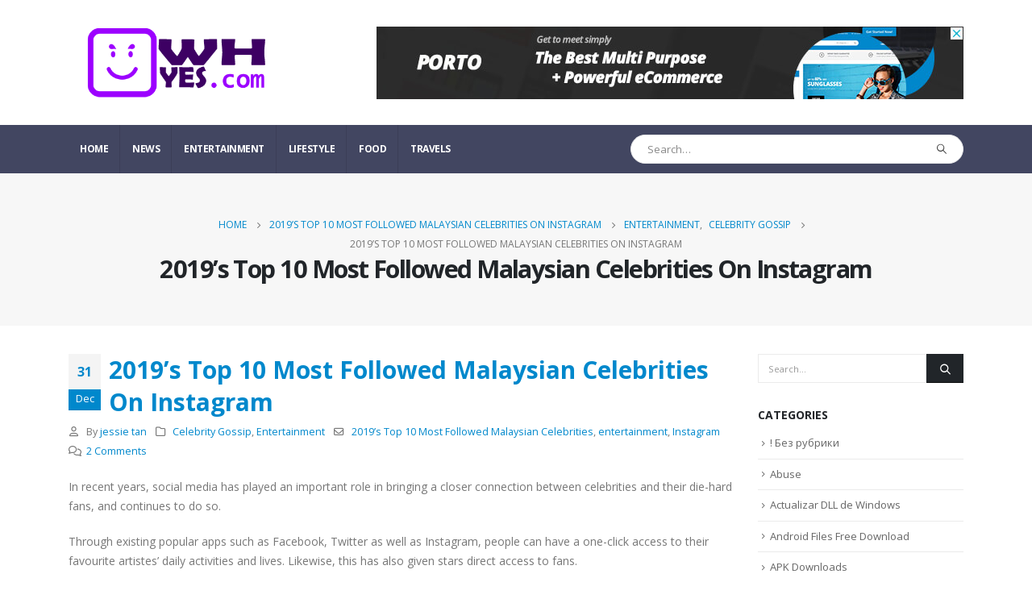

--- FILE ---
content_type: text/html; charset=UTF-8
request_url: https://owhyes.com/2019/12/31/2019s-top-10-most-followed-malaysian-celebrities-on-instagram/
body_size: 29290
content:
	<!DOCTYPE html>
	<html  lang="en-US">
	<head>
		<meta http-equiv="X-UA-Compatible" content="IE=edge" />
		<meta http-equiv="Content-Type" content="text/html; charset=UTF-8" />
		<meta name="viewport" content="width=device-width, initial-scale=1, minimum-scale=1" />

		<link rel="profile" href="https://gmpg.org/xfn/11" />
		<link rel="pingback" href="https://owhyes.com/xmlrpc.php" />
		<title>2019’s Top 10 Most Followed Malaysian Celebrities On Instagram &#8211; OwhYes !</title>
<meta name='robots' content='max-image-preview:large' />
	<style>img:is([sizes="auto" i], [sizes^="auto," i]) { contain-intrinsic-size: 3000px 1500px }</style>
	<link rel='dns-prefetch' href='//www.googletagmanager.com' />
<link rel="alternate" type="application/rss+xml" title="OwhYes ! &raquo; Feed" href="https://owhyes.com/feed/" />
<link rel="alternate" type="application/rss+xml" title="OwhYes ! &raquo; Comments Feed" href="https://owhyes.com/comments/feed/" />
<link rel="alternate" type="application/rss+xml" title="OwhYes ! &raquo; 2019’s Top 10 Most Followed Malaysian Celebrities On Instagram Comments Feed" href="https://owhyes.com/2019/12/31/2019s-top-10-most-followed-malaysian-celebrities-on-instagram/feed/" />
		<link rel="shortcut icon" href="//owhyes.com/wp-content/uploads/2019/05/smiling-emoticon-face-in-a-square-pngrepo-com.png" type="image/x-icon" />
				<link rel="apple-touch-icon" href="//owhyes.com/wp-content/uploads/2019/05/smiling-emoticon-face-in-a-square-pngrepo-com.png" />
				<link rel="apple-touch-icon" sizes="120x120" href="//owhyes.com/wp-content/uploads/2019/05/smiling-emoticon-face-in-a-square-pngrepo-com.png" />
				<link rel="apple-touch-icon" sizes="76x76" href="//owhyes.com/wp-content/uploads/2019/05/smiling-emoticon-face-in-a-square-pngrepo-com.png" />
				<link rel="apple-touch-icon" sizes="152x152" href="//owhyes.com/wp-content/uploads/2019/05/smiling-emoticon-face-in-a-square-pngrepo-com.png" />
		<script>
window._wpemojiSettings = {"baseUrl":"https:\/\/s.w.org\/images\/core\/emoji\/16.0.1\/72x72\/","ext":".png","svgUrl":"https:\/\/s.w.org\/images\/core\/emoji\/16.0.1\/svg\/","svgExt":".svg","source":{"concatemoji":"https:\/\/owhyes.com\/wp-includes\/js\/wp-emoji-release.min.js?ver=6.8.3"}};
/*! This file is auto-generated */
!function(s,n){var o,i,e;function c(e){try{var t={supportTests:e,timestamp:(new Date).valueOf()};sessionStorage.setItem(o,JSON.stringify(t))}catch(e){}}function p(e,t,n){e.clearRect(0,0,e.canvas.width,e.canvas.height),e.fillText(t,0,0);var t=new Uint32Array(e.getImageData(0,0,e.canvas.width,e.canvas.height).data),a=(e.clearRect(0,0,e.canvas.width,e.canvas.height),e.fillText(n,0,0),new Uint32Array(e.getImageData(0,0,e.canvas.width,e.canvas.height).data));return t.every(function(e,t){return e===a[t]})}function u(e,t){e.clearRect(0,0,e.canvas.width,e.canvas.height),e.fillText(t,0,0);for(var n=e.getImageData(16,16,1,1),a=0;a<n.data.length;a++)if(0!==n.data[a])return!1;return!0}function f(e,t,n,a){switch(t){case"flag":return n(e,"\ud83c\udff3\ufe0f\u200d\u26a7\ufe0f","\ud83c\udff3\ufe0f\u200b\u26a7\ufe0f")?!1:!n(e,"\ud83c\udde8\ud83c\uddf6","\ud83c\udde8\u200b\ud83c\uddf6")&&!n(e,"\ud83c\udff4\udb40\udc67\udb40\udc62\udb40\udc65\udb40\udc6e\udb40\udc67\udb40\udc7f","\ud83c\udff4\u200b\udb40\udc67\u200b\udb40\udc62\u200b\udb40\udc65\u200b\udb40\udc6e\u200b\udb40\udc67\u200b\udb40\udc7f");case"emoji":return!a(e,"\ud83e\udedf")}return!1}function g(e,t,n,a){var r="undefined"!=typeof WorkerGlobalScope&&self instanceof WorkerGlobalScope?new OffscreenCanvas(300,150):s.createElement("canvas"),o=r.getContext("2d",{willReadFrequently:!0}),i=(o.textBaseline="top",o.font="600 32px Arial",{});return e.forEach(function(e){i[e]=t(o,e,n,a)}),i}function t(e){var t=s.createElement("script");t.src=e,t.defer=!0,s.head.appendChild(t)}"undefined"!=typeof Promise&&(o="wpEmojiSettingsSupports",i=["flag","emoji"],n.supports={everything:!0,everythingExceptFlag:!0},e=new Promise(function(e){s.addEventListener("DOMContentLoaded",e,{once:!0})}),new Promise(function(t){var n=function(){try{var e=JSON.parse(sessionStorage.getItem(o));if("object"==typeof e&&"number"==typeof e.timestamp&&(new Date).valueOf()<e.timestamp+604800&&"object"==typeof e.supportTests)return e.supportTests}catch(e){}return null}();if(!n){if("undefined"!=typeof Worker&&"undefined"!=typeof OffscreenCanvas&&"undefined"!=typeof URL&&URL.createObjectURL&&"undefined"!=typeof Blob)try{var e="postMessage("+g.toString()+"("+[JSON.stringify(i),f.toString(),p.toString(),u.toString()].join(",")+"));",a=new Blob([e],{type:"text/javascript"}),r=new Worker(URL.createObjectURL(a),{name:"wpTestEmojiSupports"});return void(r.onmessage=function(e){c(n=e.data),r.terminate(),t(n)})}catch(e){}c(n=g(i,f,p,u))}t(n)}).then(function(e){for(var t in e)n.supports[t]=e[t],n.supports.everything=n.supports.everything&&n.supports[t],"flag"!==t&&(n.supports.everythingExceptFlag=n.supports.everythingExceptFlag&&n.supports[t]);n.supports.everythingExceptFlag=n.supports.everythingExceptFlag&&!n.supports.flag,n.DOMReady=!1,n.readyCallback=function(){n.DOMReady=!0}}).then(function(){return e}).then(function(){var e;n.supports.everything||(n.readyCallback(),(e=n.source||{}).concatemoji?t(e.concatemoji):e.wpemoji&&e.twemoji&&(t(e.twemoji),t(e.wpemoji)))}))}((window,document),window._wpemojiSettings);
</script>
<link rel='stylesheet' id='dashicons-css' href='https://owhyes.com/wp-includes/css/dashicons.min.css?ver=6.8.3' media='all' />
<link rel='stylesheet' id='post-views-counter-frontend-css' href='https://owhyes.com/wp-content/plugins/post-views-counter/css/frontend.min.css?ver=1.5.7' media='all' />
<style id='wp-emoji-styles-inline-css'>

	img.wp-smiley, img.emoji {
		display: inline !important;
		border: none !important;
		box-shadow: none !important;
		height: 1em !important;
		width: 1em !important;
		margin: 0 0.07em !important;
		vertical-align: -0.1em !important;
		background: none !important;
		padding: 0 !important;
	}
</style>
<link rel='stylesheet' id='wp-block-library-css' href='https://owhyes.com/wp-includes/css/dist/block-library/style.min.css?ver=6.8.3' media='all' />
<style id='wp-block-library-theme-inline-css'>
.wp-block-audio :where(figcaption){color:#555;font-size:13px;text-align:center}.is-dark-theme .wp-block-audio :where(figcaption){color:#ffffffa6}.wp-block-audio{margin:0 0 1em}.wp-block-code{border:1px solid #ccc;border-radius:4px;font-family:Menlo,Consolas,monaco,monospace;padding:.8em 1em}.wp-block-embed :where(figcaption){color:#555;font-size:13px;text-align:center}.is-dark-theme .wp-block-embed :where(figcaption){color:#ffffffa6}.wp-block-embed{margin:0 0 1em}.blocks-gallery-caption{color:#555;font-size:13px;text-align:center}.is-dark-theme .blocks-gallery-caption{color:#ffffffa6}:root :where(.wp-block-image figcaption){color:#555;font-size:13px;text-align:center}.is-dark-theme :root :where(.wp-block-image figcaption){color:#ffffffa6}.wp-block-image{margin:0 0 1em}.wp-block-pullquote{border-bottom:4px solid;border-top:4px solid;color:currentColor;margin-bottom:1.75em}.wp-block-pullquote cite,.wp-block-pullquote footer,.wp-block-pullquote__citation{color:currentColor;font-size:.8125em;font-style:normal;text-transform:uppercase}.wp-block-quote{border-left:.25em solid;margin:0 0 1.75em;padding-left:1em}.wp-block-quote cite,.wp-block-quote footer{color:currentColor;font-size:.8125em;font-style:normal;position:relative}.wp-block-quote:where(.has-text-align-right){border-left:none;border-right:.25em solid;padding-left:0;padding-right:1em}.wp-block-quote:where(.has-text-align-center){border:none;padding-left:0}.wp-block-quote.is-large,.wp-block-quote.is-style-large,.wp-block-quote:where(.is-style-plain){border:none}.wp-block-search .wp-block-search__label{font-weight:700}.wp-block-search__button{border:1px solid #ccc;padding:.375em .625em}:where(.wp-block-group.has-background){padding:1.25em 2.375em}.wp-block-separator.has-css-opacity{opacity:.4}.wp-block-separator{border:none;border-bottom:2px solid;margin-left:auto;margin-right:auto}.wp-block-separator.has-alpha-channel-opacity{opacity:1}.wp-block-separator:not(.is-style-wide):not(.is-style-dots){width:100px}.wp-block-separator.has-background:not(.is-style-dots){border-bottom:none;height:1px}.wp-block-separator.has-background:not(.is-style-wide):not(.is-style-dots){height:2px}.wp-block-table{margin:0 0 1em}.wp-block-table td,.wp-block-table th{word-break:normal}.wp-block-table :where(figcaption){color:#555;font-size:13px;text-align:center}.is-dark-theme .wp-block-table :where(figcaption){color:#ffffffa6}.wp-block-video :where(figcaption){color:#555;font-size:13px;text-align:center}.is-dark-theme .wp-block-video :where(figcaption){color:#ffffffa6}.wp-block-video{margin:0 0 1em}:root :where(.wp-block-template-part.has-background){margin-bottom:0;margin-top:0;padding:1.25em 2.375em}
</style>
<style id='classic-theme-styles-inline-css'>
/*! This file is auto-generated */
.wp-block-button__link{color:#fff;background-color:#32373c;border-radius:9999px;box-shadow:none;text-decoration:none;padding:calc(.667em + 2px) calc(1.333em + 2px);font-size:1.125em}.wp-block-file__button{background:#32373c;color:#fff;text-decoration:none}
</style>
<style id='global-styles-inline-css'>
:root{--wp--preset--aspect-ratio--square: 1;--wp--preset--aspect-ratio--4-3: 4/3;--wp--preset--aspect-ratio--3-4: 3/4;--wp--preset--aspect-ratio--3-2: 3/2;--wp--preset--aspect-ratio--2-3: 2/3;--wp--preset--aspect-ratio--16-9: 16/9;--wp--preset--aspect-ratio--9-16: 9/16;--wp--preset--color--black: #000000;--wp--preset--color--cyan-bluish-gray: #abb8c3;--wp--preset--color--white: #ffffff;--wp--preset--color--pale-pink: #f78da7;--wp--preset--color--vivid-red: #cf2e2e;--wp--preset--color--luminous-vivid-orange: #ff6900;--wp--preset--color--luminous-vivid-amber: #fcb900;--wp--preset--color--light-green-cyan: #7bdcb5;--wp--preset--color--vivid-green-cyan: #00d084;--wp--preset--color--pale-cyan-blue: #8ed1fc;--wp--preset--color--vivid-cyan-blue: #0693e3;--wp--preset--color--vivid-purple: #9b51e0;--wp--preset--color--primary: #0088cc;--wp--preset--color--secondary: #e36159;--wp--preset--color--tertiary: #2baab1;--wp--preset--color--quaternary: #383f48;--wp--preset--color--dark: #212529;--wp--preset--color--light: #ffffff;--wp--preset--gradient--vivid-cyan-blue-to-vivid-purple: linear-gradient(135deg,rgba(6,147,227,1) 0%,rgb(155,81,224) 100%);--wp--preset--gradient--light-green-cyan-to-vivid-green-cyan: linear-gradient(135deg,rgb(122,220,180) 0%,rgb(0,208,130) 100%);--wp--preset--gradient--luminous-vivid-amber-to-luminous-vivid-orange: linear-gradient(135deg,rgba(252,185,0,1) 0%,rgba(255,105,0,1) 100%);--wp--preset--gradient--luminous-vivid-orange-to-vivid-red: linear-gradient(135deg,rgba(255,105,0,1) 0%,rgb(207,46,46) 100%);--wp--preset--gradient--very-light-gray-to-cyan-bluish-gray: linear-gradient(135deg,rgb(238,238,238) 0%,rgb(169,184,195) 100%);--wp--preset--gradient--cool-to-warm-spectrum: linear-gradient(135deg,rgb(74,234,220) 0%,rgb(151,120,209) 20%,rgb(207,42,186) 40%,rgb(238,44,130) 60%,rgb(251,105,98) 80%,rgb(254,248,76) 100%);--wp--preset--gradient--blush-light-purple: linear-gradient(135deg,rgb(255,206,236) 0%,rgb(152,150,240) 100%);--wp--preset--gradient--blush-bordeaux: linear-gradient(135deg,rgb(254,205,165) 0%,rgb(254,45,45) 50%,rgb(107,0,62) 100%);--wp--preset--gradient--luminous-dusk: linear-gradient(135deg,rgb(255,203,112) 0%,rgb(199,81,192) 50%,rgb(65,88,208) 100%);--wp--preset--gradient--pale-ocean: linear-gradient(135deg,rgb(255,245,203) 0%,rgb(182,227,212) 50%,rgb(51,167,181) 100%);--wp--preset--gradient--electric-grass: linear-gradient(135deg,rgb(202,248,128) 0%,rgb(113,206,126) 100%);--wp--preset--gradient--midnight: linear-gradient(135deg,rgb(2,3,129) 0%,rgb(40,116,252) 100%);--wp--preset--font-size--small: 13px;--wp--preset--font-size--medium: 20px;--wp--preset--font-size--large: 36px;--wp--preset--font-size--x-large: 42px;--wp--preset--spacing--20: 0.44rem;--wp--preset--spacing--30: 0.67rem;--wp--preset--spacing--40: 1rem;--wp--preset--spacing--50: 1.5rem;--wp--preset--spacing--60: 2.25rem;--wp--preset--spacing--70: 3.38rem;--wp--preset--spacing--80: 5.06rem;--wp--preset--shadow--natural: 6px 6px 9px rgba(0, 0, 0, 0.2);--wp--preset--shadow--deep: 12px 12px 50px rgba(0, 0, 0, 0.4);--wp--preset--shadow--sharp: 6px 6px 0px rgba(0, 0, 0, 0.2);--wp--preset--shadow--outlined: 6px 6px 0px -3px rgba(255, 255, 255, 1), 6px 6px rgba(0, 0, 0, 1);--wp--preset--shadow--crisp: 6px 6px 0px rgba(0, 0, 0, 1);}:where(.is-layout-flex){gap: 0.5em;}:where(.is-layout-grid){gap: 0.5em;}body .is-layout-flex{display: flex;}.is-layout-flex{flex-wrap: wrap;align-items: center;}.is-layout-flex > :is(*, div){margin: 0;}body .is-layout-grid{display: grid;}.is-layout-grid > :is(*, div){margin: 0;}:where(.wp-block-columns.is-layout-flex){gap: 2em;}:where(.wp-block-columns.is-layout-grid){gap: 2em;}:where(.wp-block-post-template.is-layout-flex){gap: 1.25em;}:where(.wp-block-post-template.is-layout-grid){gap: 1.25em;}.has-black-color{color: var(--wp--preset--color--black) !important;}.has-cyan-bluish-gray-color{color: var(--wp--preset--color--cyan-bluish-gray) !important;}.has-white-color{color: var(--wp--preset--color--white) !important;}.has-pale-pink-color{color: var(--wp--preset--color--pale-pink) !important;}.has-vivid-red-color{color: var(--wp--preset--color--vivid-red) !important;}.has-luminous-vivid-orange-color{color: var(--wp--preset--color--luminous-vivid-orange) !important;}.has-luminous-vivid-amber-color{color: var(--wp--preset--color--luminous-vivid-amber) !important;}.has-light-green-cyan-color{color: var(--wp--preset--color--light-green-cyan) !important;}.has-vivid-green-cyan-color{color: var(--wp--preset--color--vivid-green-cyan) !important;}.has-pale-cyan-blue-color{color: var(--wp--preset--color--pale-cyan-blue) !important;}.has-vivid-cyan-blue-color{color: var(--wp--preset--color--vivid-cyan-blue) !important;}.has-vivid-purple-color{color: var(--wp--preset--color--vivid-purple) !important;}.has-black-background-color{background-color: var(--wp--preset--color--black) !important;}.has-cyan-bluish-gray-background-color{background-color: var(--wp--preset--color--cyan-bluish-gray) !important;}.has-white-background-color{background-color: var(--wp--preset--color--white) !important;}.has-pale-pink-background-color{background-color: var(--wp--preset--color--pale-pink) !important;}.has-vivid-red-background-color{background-color: var(--wp--preset--color--vivid-red) !important;}.has-luminous-vivid-orange-background-color{background-color: var(--wp--preset--color--luminous-vivid-orange) !important;}.has-luminous-vivid-amber-background-color{background-color: var(--wp--preset--color--luminous-vivid-amber) !important;}.has-light-green-cyan-background-color{background-color: var(--wp--preset--color--light-green-cyan) !important;}.has-vivid-green-cyan-background-color{background-color: var(--wp--preset--color--vivid-green-cyan) !important;}.has-pale-cyan-blue-background-color{background-color: var(--wp--preset--color--pale-cyan-blue) !important;}.has-vivid-cyan-blue-background-color{background-color: var(--wp--preset--color--vivid-cyan-blue) !important;}.has-vivid-purple-background-color{background-color: var(--wp--preset--color--vivid-purple) !important;}.has-black-border-color{border-color: var(--wp--preset--color--black) !important;}.has-cyan-bluish-gray-border-color{border-color: var(--wp--preset--color--cyan-bluish-gray) !important;}.has-white-border-color{border-color: var(--wp--preset--color--white) !important;}.has-pale-pink-border-color{border-color: var(--wp--preset--color--pale-pink) !important;}.has-vivid-red-border-color{border-color: var(--wp--preset--color--vivid-red) !important;}.has-luminous-vivid-orange-border-color{border-color: var(--wp--preset--color--luminous-vivid-orange) !important;}.has-luminous-vivid-amber-border-color{border-color: var(--wp--preset--color--luminous-vivid-amber) !important;}.has-light-green-cyan-border-color{border-color: var(--wp--preset--color--light-green-cyan) !important;}.has-vivid-green-cyan-border-color{border-color: var(--wp--preset--color--vivid-green-cyan) !important;}.has-pale-cyan-blue-border-color{border-color: var(--wp--preset--color--pale-cyan-blue) !important;}.has-vivid-cyan-blue-border-color{border-color: var(--wp--preset--color--vivid-cyan-blue) !important;}.has-vivid-purple-border-color{border-color: var(--wp--preset--color--vivid-purple) !important;}.has-vivid-cyan-blue-to-vivid-purple-gradient-background{background: var(--wp--preset--gradient--vivid-cyan-blue-to-vivid-purple) !important;}.has-light-green-cyan-to-vivid-green-cyan-gradient-background{background: var(--wp--preset--gradient--light-green-cyan-to-vivid-green-cyan) !important;}.has-luminous-vivid-amber-to-luminous-vivid-orange-gradient-background{background: var(--wp--preset--gradient--luminous-vivid-amber-to-luminous-vivid-orange) !important;}.has-luminous-vivid-orange-to-vivid-red-gradient-background{background: var(--wp--preset--gradient--luminous-vivid-orange-to-vivid-red) !important;}.has-very-light-gray-to-cyan-bluish-gray-gradient-background{background: var(--wp--preset--gradient--very-light-gray-to-cyan-bluish-gray) !important;}.has-cool-to-warm-spectrum-gradient-background{background: var(--wp--preset--gradient--cool-to-warm-spectrum) !important;}.has-blush-light-purple-gradient-background{background: var(--wp--preset--gradient--blush-light-purple) !important;}.has-blush-bordeaux-gradient-background{background: var(--wp--preset--gradient--blush-bordeaux) !important;}.has-luminous-dusk-gradient-background{background: var(--wp--preset--gradient--luminous-dusk) !important;}.has-pale-ocean-gradient-background{background: var(--wp--preset--gradient--pale-ocean) !important;}.has-electric-grass-gradient-background{background: var(--wp--preset--gradient--electric-grass) !important;}.has-midnight-gradient-background{background: var(--wp--preset--gradient--midnight) !important;}.has-small-font-size{font-size: var(--wp--preset--font-size--small) !important;}.has-medium-font-size{font-size: var(--wp--preset--font-size--medium) !important;}.has-large-font-size{font-size: var(--wp--preset--font-size--large) !important;}.has-x-large-font-size{font-size: var(--wp--preset--font-size--x-large) !important;}
:where(.wp-block-post-template.is-layout-flex){gap: 1.25em;}:where(.wp-block-post-template.is-layout-grid){gap: 1.25em;}
:where(.wp-block-columns.is-layout-flex){gap: 2em;}:where(.wp-block-columns.is-layout-grid){gap: 2em;}
:root :where(.wp-block-pullquote){font-size: 1.5em;line-height: 1.6;}
</style>
<link rel='stylesheet' id='contact-form-7-css' href='https://owhyes.com/wp-content/plugins/contact-form-7/includes/css/styles.css?ver=6.1.3' media='all' />
<link rel='stylesheet' id='wpra_front_css-css' href='https://owhyes.com/wp-content/plugins/wp-reactions-lite/assets/css/front.css?v=1.3.10&#038;ver=6.8.3' media='all' />
<link rel='stylesheet' id='wpra_common_css-css' href='https://owhyes.com/wp-content/plugins/wp-reactions-lite/assets/css/common.css?v=1.3.10&#038;ver=6.8.3' media='all' />
<link rel='stylesheet' id='porto-css-vars-css' href='https://owhyes.com/wp-content/uploads/porto_styles/theme_css_vars.css?ver=7.0.2' media='all' />
<link rel='stylesheet' id='js_composer_front-css' href='https://owhyes.com/wp-content/plugins/js_composer/assets/css/js_composer.min.css?ver=8.7.1' media='all' />
<link rel='stylesheet' id='bootstrap-css' href='https://owhyes.com/wp-content/uploads/porto_styles/bootstrap.css?ver=7.0.2' media='all' />
<link rel='stylesheet' id='porto-plugins-css' href='https://owhyes.com/wp-content/themes/porto/css/plugins.css?ver=7.0.2' media='all' />
<link rel='stylesheet' id='porto-theme-css' href='https://owhyes.com/wp-content/themes/porto/css/theme.css?ver=7.0.2' media='all' />
<link rel='stylesheet' id='porto-theme-portfolio-css' href='https://owhyes.com/wp-content/themes/porto/css/theme_portfolio.css?ver=7.0.2' media='all' />
<link rel='stylesheet' id='porto-theme-member-css' href='https://owhyes.com/wp-content/themes/porto/css/theme_member.css?ver=7.0.2' media='all' />
<link rel='stylesheet' id='porto-theme-event-css' href='https://owhyes.com/wp-content/themes/porto/css/theme_event.css?ver=7.0.2' media='all' />
<link rel='stylesheet' id='porto-shortcodes-css' href='https://owhyes.com/wp-content/uploads/porto_styles/shortcodes.css?ver=7.0.2' media='all' />
<link rel='stylesheet' id='porto-theme-wpb-css' href='https://owhyes.com/wp-content/themes/porto/css/theme_wpb.css?ver=7.0.2' media='all' />
<link rel='stylesheet' id='porto-dynamic-style-css' href='https://owhyes.com/wp-content/uploads/porto_styles/dynamic_style.css?ver=7.0.2' media='all' />
<link rel='stylesheet' id='porto-type-builder-css' href='https://owhyes.com/wp-content/plugins/porto-functionality/builders/assets/type-builder.css?ver=3.7.0' media='all' />
<link rel='stylesheet' id='porto-style-css' href='https://owhyes.com/wp-content/themes/porto/style.css?ver=7.0.2' media='all' />
<style id='porto-style-inline-css'>
.side-header-narrow-bar-logo{max-width:250px}.loading-overlay-showing > .loading-overlay{opacity:1;visibility:visible;transition-delay:0}.loading-overlay{transition:visibility 0s ease-in-out 0.5s,opacity 0.5s ease-in-out;position:absolute;bottom:0;left:0;opacity:0;right:0;top:0;visibility:hidden}.loading-overlay .loader{display:inline-block;border:2px solid transparent;width:40px;height:40px;-webkit-animation:spin 0.75s infinite linear;animation:spin 0.75s infinite linear;border-image:none;border-radius:50%;vertical-align:middle;position:absolute;margin:auto;left:0;right:0;top:0;bottom:0;z-index:2;border-top-color:var(--porto-primary-color)}.loading-overlay .loader:before{content:"";display:inline-block;border:inherit;width:inherit;height:inherit;-webkit-animation:spin 1.5s infinite ease;animation:spin 1.5s infinite ease;border-radius:inherit;position:absolute;left:-2px;top:-2px;border-top-color:inherit}body > .loading-overlay{position:fixed;z-index:999999}@media (min-width:992px){}#header .header-main .header-left,#header .header-main .header-center,#header .header-main .header-right,.fixed-header #header .header-main .header-left,.fixed-header #header .header-main .header-right,.fixed-header #header .header-main .header-center,.header-builder-p .header-main{padding-top:15px;padding-bottom:15px}.page-top .sort-source{position:static;text-align:center;margin-top:5px;border-width:0}.page-top ul.breadcrumb{-ms-flex-pack:center;justify-content:center}.page-top .page-title{font-weight:700}b{font-weight:900}.progress-label{font-size:.8em}.portfolio-item .thumb-info{background:#f4f4f4}.image-box .porto-sicon-header p{letter-spacing:-0.05em}@media (min-width:992px){#header .searchform{box-shadow:none}#header .searchform input{width:360px}}#header .searchform button{font-size:12px}#header .searchform-popup .search-toggle{font-size:1.1em}@media (max-width:991px){#header.sticky-header .header-main{background:#fff}}.widget .comment-author-link{color:#212529;font-weight:700}.vc_separator strong{display:inline-block;color:#fff;padding:.5rem 1rem;font-size:.8em}#footer .post-image img{width:70px;border-radius:50%}#footer .post-item-small{line-height:24px;border-top:none}#footer .post-item-small .post-image{margin-right:15px}#footer .post-item-small .post-date{font-size:.9em;margin-top:5px}#footer #recentcomments{border-bottom:none}#footer .recentcomments{border-top:none;margin-bottom:.4em;opacity:.8}#footer .recentcomments:before,#footer .recentcomments a{color:#08c}#footer .widget .recentcomments,#footer .recentcomments span{color:#fff}#footer .recentcomments a,#footer .recentcomments span{font-size:1em;font-weight:700}.widget_recent_comments > ul li:before{content:"\f105";font-size:1em;opacity:1;margin-right:.5rem}
</style>
<link rel='stylesheet' id='styles-child-css' href='https://owhyes.com/wp-content/themes/porto-child/style.css?ver=6.8.3' media='all' />
<script src="https://owhyes.com/wp-includes/js/jquery/jquery.min.js?ver=3.7.1" id="jquery-core-js"></script>
<script src="https://owhyes.com/wp-includes/js/jquery/jquery-migrate.min.js?ver=3.4.1" id="jquery-migrate-js"></script>

<!-- Google tag (gtag.js) snippet added by Site Kit -->
<!-- Google Analytics snippet added by Site Kit -->
<script src="https://www.googletagmanager.com/gtag/js?id=GT-NMCJPJL" id="google_gtagjs-js" async></script>
<script id="google_gtagjs-js-after">
window.dataLayer = window.dataLayer || [];function gtag(){dataLayer.push(arguments);}
gtag("set","linker",{"domains":["owhyes.com"]});
gtag("js", new Date());
gtag("set", "developer_id.dZTNiMT", true);
gtag("config", "GT-NMCJPJL");
 window._googlesitekit = window._googlesitekit || {}; window._googlesitekit.throttledEvents = []; window._googlesitekit.gtagEvent = (name, data) => { var key = JSON.stringify( { name, data } ); if ( !! window._googlesitekit.throttledEvents[ key ] ) { return; } window._googlesitekit.throttledEvents[ key ] = true; setTimeout( () => { delete window._googlesitekit.throttledEvents[ key ]; }, 5 ); gtag( "event", name, { ...data, event_source: "site-kit" } ); };
</script>
<script></script><link rel="https://api.w.org/" href="https://owhyes.com/wp-json/" /><link rel="alternate" title="JSON" type="application/json" href="https://owhyes.com/wp-json/wp/v2/posts/7851" /><link rel="EditURI" type="application/rsd+xml" title="RSD" href="https://owhyes.com/xmlrpc.php?rsd" />
<meta name="generator" content="WordPress 6.8.3" />
<link rel="canonical" href="https://owhyes.com/2019/12/31/2019s-top-10-most-followed-malaysian-celebrities-on-instagram/" />
<link rel='shortlink' href='https://owhyes.com/?p=7851' />
<link rel="alternate" title="oEmbed (JSON)" type="application/json+oembed" href="https://owhyes.com/wp-json/oembed/1.0/embed?url=https%3A%2F%2Fowhyes.com%2F2019%2F12%2F31%2F2019s-top-10-most-followed-malaysian-celebrities-on-instagram%2F" />
<link rel="alternate" title="oEmbed (XML)" type="text/xml+oembed" href="https://owhyes.com/wp-json/oembed/1.0/embed?url=https%3A%2F%2Fowhyes.com%2F2019%2F12%2F31%2F2019s-top-10-most-followed-malaysian-celebrities-on-instagram%2F&#038;format=xml" />
<meta name="generator" content="Site Kit by Google 1.170.0" />		<script type="text/javascript">
		WebFontConfig = {
			google: { families: [ 'Open+Sans:300,400,500,600,700,800','Shadows+Into+Light:400,700','Playfair+Display:400,700' ] }
		};
		(function(d) {
			var wf = d.createElement('script'), s = d.scripts[d.scripts.length - 1];
			wf.src = 'https://owhyes.com/wp-content/themes/porto/js/libs/webfont.js';
			wf.async = true;
			s.parentNode.insertBefore(wf, s);
		})(document);</script>
		
<!-- Google AdSense meta tags added by Site Kit -->
<meta name="google-adsense-platform-account" content="ca-host-pub-2644536267352236">
<meta name="google-adsense-platform-domain" content="sitekit.withgoogle.com">
<!-- End Google AdSense meta tags added by Site Kit -->
<meta name="generator" content="Powered by WPBakery Page Builder - drag and drop page builder for WordPress."/>
<meta name="generator" content="Powered by Slider Revolution 6.7.38 - responsive, Mobile-Friendly Slider Plugin for WordPress with comfortable drag and drop interface." />
<script>function setREVStartSize(e){
			//window.requestAnimationFrame(function() {
				window.RSIW = window.RSIW===undefined ? window.innerWidth : window.RSIW;
				window.RSIH = window.RSIH===undefined ? window.innerHeight : window.RSIH;
				try {
					var pw = document.getElementById(e.c).parentNode.offsetWidth,
						newh;
					pw = pw===0 || isNaN(pw) || (e.l=="fullwidth" || e.layout=="fullwidth") ? window.RSIW : pw;
					e.tabw = e.tabw===undefined ? 0 : parseInt(e.tabw);
					e.thumbw = e.thumbw===undefined ? 0 : parseInt(e.thumbw);
					e.tabh = e.tabh===undefined ? 0 : parseInt(e.tabh);
					e.thumbh = e.thumbh===undefined ? 0 : parseInt(e.thumbh);
					e.tabhide = e.tabhide===undefined ? 0 : parseInt(e.tabhide);
					e.thumbhide = e.thumbhide===undefined ? 0 : parseInt(e.thumbhide);
					e.mh = e.mh===undefined || e.mh=="" || e.mh==="auto" ? 0 : parseInt(e.mh,0);
					if(e.layout==="fullscreen" || e.l==="fullscreen")
						newh = Math.max(e.mh,window.RSIH);
					else{
						e.gw = Array.isArray(e.gw) ? e.gw : [e.gw];
						for (var i in e.rl) if (e.gw[i]===undefined || e.gw[i]===0) e.gw[i] = e.gw[i-1];
						e.gh = e.el===undefined || e.el==="" || (Array.isArray(e.el) && e.el.length==0)? e.gh : e.el;
						e.gh = Array.isArray(e.gh) ? e.gh : [e.gh];
						for (var i in e.rl) if (e.gh[i]===undefined || e.gh[i]===0) e.gh[i] = e.gh[i-1];
											
						var nl = new Array(e.rl.length),
							ix = 0,
							sl;
						e.tabw = e.tabhide>=pw ? 0 : e.tabw;
						e.thumbw = e.thumbhide>=pw ? 0 : e.thumbw;
						e.tabh = e.tabhide>=pw ? 0 : e.tabh;
						e.thumbh = e.thumbhide>=pw ? 0 : e.thumbh;
						for (var i in e.rl) nl[i] = e.rl[i]<window.RSIW ? 0 : e.rl[i];
						sl = nl[0];
						for (var i in nl) if (sl>nl[i] && nl[i]>0) { sl = nl[i]; ix=i;}
						var m = pw>(e.gw[ix]+e.tabw+e.thumbw) ? 1 : (pw-(e.tabw+e.thumbw)) / (e.gw[ix]);
						newh =  (e.gh[ix] * m) + (e.tabh + e.thumbh);
					}
					var el = document.getElementById(e.c);
					if (el!==null && el) el.style.height = newh+"px";
					el = document.getElementById(e.c+"_wrapper");
					if (el!==null && el) {
						el.style.height = newh+"px";
						el.style.display = "block";
					}
				} catch(e){
					console.log("Failure at Presize of Slider:" + e)
				}
			//});
		  };</script>
<noscript><style> .wpb_animate_when_almost_visible { opacity: 1; }</style></noscript>	</head>
	<body data-rsssl=1 class="wp-singular post-template-default single single-post postid-7851 single-format-standard wp-embed-responsive wp-theme-porto wp-child-theme-porto-child full blog-1 loading-overlay-showing wpb-js-composer js-comp-ver-8.7.1 vc_responsive">
	<div class="loading-overlay"><div class="bounce-loader"><div class="bounce1"></div><div class="bounce2"></div><div class="bounce3"></div></div></div>
	<div class="page-wrapper"><!-- page wrapper -->
		
											<!-- header wrapper -->
				<div class="header-wrapper">
										

	<header id="header" class="header-builder">
	
	<div class="header-main header-has-center header-has-not-center-sm"><div class="header-row container"><div class="header-col visible-for-sm header-left">
	<div class="logo">
	<a href="https://owhyes.com/" title="OwhYes ! - Have Fun !"  rel="home">
		<img class="img-responsive sticky-logo sticky-retina-logo" src="//owhyes.com/wp-content/uploads/2019/05/Owhyes_logo_v2.png" alt="OwhYes !" /><img class="img-responsive standard-logo" width="400" height="200" src="//owhyes.com/wp-content/uploads/2019/05/Owhyes_logo_v2.png" alt="OwhYes !" /><img class="img-responsive retina-logo" src="//owhyes.com/wp-content/uploads/2019/05/Owhyes_logo_v2.png" alt="OwhYes !" />	</a>
	</div>
	</div><div class="header-col header-center hidden-for-sm">
	<div class="logo">
	<a href="https://owhyes.com/" title="OwhYes ! - Have Fun !"  rel="home">
		<img class="img-responsive sticky-logo sticky-retina-logo" src="//owhyes.com/wp-content/uploads/2019/05/Owhyes_logo_v2.png" alt="OwhYes !" /><img class="img-responsive standard-logo" width="400" height="200" src="//owhyes.com/wp-content/uploads/2019/05/Owhyes_logo_v2.png" alt="OwhYes !" /><img class="img-responsive retina-logo" src="//owhyes.com/wp-content/uploads/2019/05/Owhyes_logo_v2.png" alt="OwhYes !" />	</a>
	</div>
	</div><div class="header-col header-right hidden-for-sm"><div class="custom-html"><a href="#"><img src="//sw-themes.com/porto_dummy/wp-content/uploads/2019/03/blog-ad-2.jpg" width="" height="" alt="" /></a></div></div><div class="header-col visible-for-sm header-right"><div class="searchform-popup"><a  class="search-toggle" aria-label="Search Toggle" href="#"><i class="porto-icon-magnifier"></i><span class="search-text">Search</span></a>	<form action="https://owhyes.com/" method="get"
		class="searchform search-layout-advanced">
		<div class="searchform-fields">
			<span class="text"><input name="s" type="text" value="" placeholder="Search&hellip;" autocomplete="off" /></span>
						<span class="button-wrap">
				<button class="btn btn-special" title="Search" type="submit">
					<i class="porto-icon-magnifier"></i>
				</button>
									
			</span>
		</div>
			</form>
	</div><a class="mobile-toggle" href="#" aria-label="Mobile Menu"><i class="fas fa-bars"></i></a></div></div>
<div id="nav-panel">
	<div class="container">
		<div class="mobile-nav-wrap">
		<div class="menu-wrap"><ul id="menu-main-menu" class="mobile-menu accordion-menu"><li id="accordion-menu-item-2388" class="menu-item menu-item-type-post_type menu-item-object-page menu-item-home"><a href="https://owhyes.com/">Home</a></li>
<li id="accordion-menu-item-3394" class="menu-item menu-item-type-post_type menu-item-object-page menu-item-has-children has-sub"><a href="https://owhyes.com/news/">News</a>
<span class="arrow" role="button"></span><ul class="sub-menu">
	<li id="accordion-menu-item-3415" class="menu-item menu-item-type-post_type menu-item-object-page"><a href="https://owhyes.com/malaysia/">Malaysia</a></li>
	<li id="accordion-menu-item-3813" class="menu-item menu-item-type-post_type menu-item-object-page"><a href="https://owhyes.com/world/">World</a></li>
</ul>
</li>
<li id="accordion-menu-item-2530" class="menu-item menu-item-type-post_type menu-item-object-page menu-item-has-children has-sub"><a href="https://owhyes.com/entertainment/">Entertainment</a>
<span class="arrow" role="button"></span><ul class="sub-menu">
	<li id="accordion-menu-item-4401" class="menu-item menu-item-type-post_type menu-item-object-page"><a href="https://owhyes.com/china/">China</a></li>
	<li id="accordion-menu-item-2958" class="menu-item menu-item-type-post_type menu-item-object-page"><a href="https://owhyes.com/hong-kong/">Hong Kong</a></li>
	<li id="accordion-menu-item-2959" class="menu-item menu-item-type-post_type menu-item-object-page"><a href="https://owhyes.com/korea/">Korea</a></li>
	<li id="accordion-menu-item-2960" class="menu-item menu-item-type-post_type menu-item-object-page"><a href="https://owhyes.com/taiwan/">Taiwan</a></li>
	<li id="accordion-menu-item-3804" class="menu-item menu-item-type-post_type menu-item-object-page"><a href="https://owhyes.com/celebrity-gossip/">Celebrity Gossip</a></li>
	<li id="accordion-menu-item-2970" class="menu-item menu-item-type-post_type menu-item-object-page"><a href="https://owhyes.com/music/">Music</a></li>
	<li id="accordion-menu-item-2969" class="menu-item menu-item-type-post_type menu-item-object-page"><a href="https://owhyes.com/movie/">Movie</a></li>
	<li id="accordion-menu-item-2968" class="menu-item menu-item-type-post_type menu-item-object-page"><a href="https://owhyes.com/tv/">TV</a></li>
</ul>
</li>
<li id="accordion-menu-item-3077" class="menu-item menu-item-type-post_type menu-item-object-page"><a href="https://owhyes.com/lifestyle/">Lifestyle</a></li>
<li id="accordion-menu-item-3167" class="menu-item menu-item-type-post_type menu-item-object-page"><a href="https://owhyes.com/food/">Food</a></li>
<li id="accordion-menu-item-3308" class="menu-item menu-item-type-post_type menu-item-object-page"><a href="https://owhyes.com/travels/">Travels</a></li>
</ul></div>		</div>
	</div>
</div>
</div><div class="header-bottom main-menu-wrap"><div class="header-row container"><div class="header-col header-left hidden-for-sm"><ul id="menu-main-menu-1" class="main-menu mega-menu menu-flat menu-flat-border"><li id="nav-menu-item-2388" class="menu-item menu-item-type-post_type menu-item-object-page menu-item-home narrow"><a href="https://owhyes.com/">Home</a></li>
<li id="nav-menu-item-3394" class="menu-item menu-item-type-post_type menu-item-object-page menu-item-has-children has-sub narrow pos-center"><a href="https://owhyes.com/news/">News</a>
<div class="popup"><div class="inner" style=""><ul class="sub-menu porto-narrow-sub-menu">
	<li id="nav-menu-item-3415" class="menu-item menu-item-type-post_type menu-item-object-page" data-cols="1"><a href="https://owhyes.com/malaysia/">Malaysia</a></li>
	<li id="nav-menu-item-3813" class="menu-item menu-item-type-post_type menu-item-object-page" data-cols="1"><a href="https://owhyes.com/world/">World</a></li>
</ul></div></div>
</li>
<li id="nav-menu-item-2530" class="menu-item menu-item-type-post_type menu-item-object-page menu-item-has-children has-sub narrow"><a href="https://owhyes.com/entertainment/">Entertainment</a>
<div class="popup"><div class="inner" style=""><ul class="sub-menu porto-narrow-sub-menu">
	<li id="nav-menu-item-4401" class="menu-item menu-item-type-post_type menu-item-object-page" data-cols="1"><a href="https://owhyes.com/china/">China</a></li>
	<li id="nav-menu-item-2958" class="menu-item menu-item-type-post_type menu-item-object-page" data-cols="1"><a href="https://owhyes.com/hong-kong/">Hong Kong</a></li>
	<li id="nav-menu-item-2959" class="menu-item menu-item-type-post_type menu-item-object-page" data-cols="1"><a href="https://owhyes.com/korea/">Korea</a></li>
	<li id="nav-menu-item-2960" class="menu-item menu-item-type-post_type menu-item-object-page" data-cols="1"><a href="https://owhyes.com/taiwan/">Taiwan</a></li>
	<li id="nav-menu-item-3804" class="menu-item menu-item-type-post_type menu-item-object-page" data-cols="1"><a href="https://owhyes.com/celebrity-gossip/">Celebrity Gossip</a></li>
	<li id="nav-menu-item-2970" class="menu-item menu-item-type-post_type menu-item-object-page" data-cols="1"><a href="https://owhyes.com/music/">Music</a></li>
	<li id="nav-menu-item-2969" class="menu-item menu-item-type-post_type menu-item-object-page" data-cols="1"><a href="https://owhyes.com/movie/">Movie</a></li>
	<li id="nav-menu-item-2968" class="menu-item menu-item-type-post_type menu-item-object-page" data-cols="1"><a href="https://owhyes.com/tv/">TV</a></li>
</ul></div></div>
</li>
<li id="nav-menu-item-3077" class="menu-item menu-item-type-post_type menu-item-object-page narrow"><a href="https://owhyes.com/lifestyle/">Lifestyle</a></li>
<li id="nav-menu-item-3167" class="menu-item menu-item-type-post_type menu-item-object-page narrow"><a href="https://owhyes.com/food/">Food</a></li>
<li id="nav-menu-item-3308" class="menu-item menu-item-type-post_type menu-item-object-page narrow"><a href="https://owhyes.com/travels/">Travels</a></li>
</ul></div><div class="header-col header-right hidden-for-sm"><div class="searchform-popup"><a  class="search-toggle" aria-label="Search Toggle" href="#"><i class="porto-icon-magnifier"></i><span class="search-text">Search</span></a>	<form action="https://owhyes.com/" method="get"
		class="searchform search-layout-advanced">
		<div class="searchform-fields">
			<span class="text"><input name="s" type="text" value="" placeholder="Search&hellip;" autocomplete="off" /></span>
						<span class="button-wrap">
				<button class="btn btn-special" title="Search" type="submit">
					<i class="porto-icon-magnifier"></i>
				</button>
									
			</span>
		</div>
			</form>
	</div></div></div></div>	</header>

									</div>
				<!-- end header wrapper -->
			
			
					<section class="page-top page-header-7">
		<div class="container">
	<div class="row">
		<div class="col-lg-12">
							<div class="breadcrumbs-wrap text-center">
					<ul class="breadcrumb" itemscope itemtype="https://schema.org/BreadcrumbList"><li class="home" itemprop="itemListElement" itemscope itemtype="https://schema.org/ListItem"><a itemprop="item" href="https://owhyes.com" title="Go to Home Page"><span itemprop="name">Home</span></a><meta itemprop="position" content="1" /><i class="delimiter delimiter-2"></i></li><li itemprop="itemListElement" itemscope itemtype="https://schema.org/ListItem"><a itemprop="item" href="https://owhyes.com/2019/12/31/2019s-top-10-most-followed-malaysian-celebrities-on-instagram/"><span itemprop="name">2019’s Top 10 Most Followed Malaysian Celebrities On Instagram</span></a><meta itemprop="position" content="2" /><i class="delimiter delimiter-2"></i></li><li><span itemprop="itemListElement" itemscope itemtype="https://schema.org/ListItem"><a itemprop="item" href="https://owhyes.com/category/entertainment/"><span itemprop="name">Entertainment</span></a><meta itemprop="position" content="3" /></span>, <span itemprop="itemListElement" itemscope itemtype="https://schema.org/ListItem"><a itemprop="item" href="https://owhyes.com/category/entertainment/celebrity-gossip/"><span itemprop="name">Celebrity Gossip</span></a><meta itemprop="position" content="4" /></span><i class="delimiter delimiter-2"></i></li><li>2019’s Top 10 Most Followed Malaysian Celebrities On Instagram</li></ul>				</div>
						<div class="text-center">
				<h1 class="page-title">2019’s Top 10 Most Followed Malaysian Celebrities On Instagram</h1>
							</div>
					</div>
	</div>
</div>
	</section>
	
		<div id="main" class="column2 column2-right-sidebar boxed"><!-- main -->

			<div class="container">
			<div class="row main-content-wrap">

			<!-- main content -->
			<div class="main-content col-lg-9">

			
<div id="content" role="main" class="porto-single-page">

	
			
<article class="post-large post-7851 post type-post status-publish format-standard has-post-thumbnail hentry category-celebrity-gossip category-entertainment tag-2019s-top-10-most-followed-malaysian-celebrities tag-entertainment tag-instagram">

	
			<div class="post-date">
			<span class="day">31</span><span class="month">Dec</span><time datetime="2019-12-31">December 31, 2019</time>		</div>
	
	<div class="post-content">
					<h2 class="entry-title">2019’s Top 10 Most Followed Malaysian Celebrities On Instagram</h2>
				<span class="vcard" style="display: none;"><span class="fn"><a href="https://owhyes.com/author/jessie/" title="Posts by jessie tan" rel="author">jessie tan</a></span></span><span class="updated" style="display:none">2019-12-31T13:22:28+08:00</span>
		<!-- Post meta before content -->
		
<div class="post-meta ">
				<span class="meta-author">
					<i class="far fa-user"></i>
							<span>By</span>
					<a href="https://owhyes.com/author/jessie/" title="Posts by jessie tan" rel="author">jessie tan</a>		</span>
				<span class="meta-cats">
					<i class="far fa-folder"></i>
					<a href="https://owhyes.com/category/entertainment/celebrity-gossip/" rel="category tag">Celebrity Gossip</a>, <a href="https://owhyes.com/category/entertainment/" rel="category tag">Entertainment</a>		</span>
				<span class="meta-tags">
					<i class="far fa-envelope"></i>
					<a href="https://owhyes.com/tag/2019s-top-10-most-followed-malaysian-celebrities/" rel="tag">2019’s Top 10 Most Followed Malaysian Celebrities</a>, <a href="https://owhyes.com/tag/entertainment/" rel="tag">entertainment</a>, <a href="https://owhyes.com/tag/instagram/" rel="tag">Instagram</a>		</span>
				<span class="meta-comments">
					<i class="far fa-comments"></i>
					<a href="https://owhyes.com/2019/12/31/2019s-top-10-most-followed-malaysian-celebrities-on-instagram/#comments" class="hash-scroll">2 Comments</a>		</span>
	
	
	</div>

		<div class="entry-content">
			<p>In recent years, social media has played an important role in bringing a closer connection between celebrities and their die-hard fans, and continues to do so.</p>
<p>Through existing popular apps such as Facebook, Twitter as well as Instagram, people can have a one-click access to their favourite artistes’ daily activities and lives. Likewise, this has also given stars direct access to fans.</p>
<p><img fetchpriority="high" decoding="async" class="aligncenter size-full wp-image-7852" src="https://owhyes.com/wp-content/uploads/2019/12/ig.png" alt="" width="900" height="450" srcset="https://owhyes.com/wp-content/uploads/2019/12/ig.png 900w, https://owhyes.com/wp-content/uploads/2019/12/ig-768x384.png 768w, https://owhyes.com/wp-content/uploads/2019/12/ig-640x320.png 640w, https://owhyes.com/wp-content/uploads/2019/12/ig-400x200.png 400w, https://owhyes.com/wp-content/uploads/2019/12/ig-367x184.png 367w" sizes="(max-width: 900px) 100vw, 900px" /></p>
<p>Most recently, the number of followers on Instagram have been used as a benchmark in determining the popularity of a famed figure. In this case, the higher the number, the more famous the celebrity is!</p>
<p>To bid adieu to the year 2019, here’s the full list of the top 10 local celebrities with the most amount of followers on Instagram throughout the year. Feel free to check them out here:</p>
<p>&nbsp;</p>
<h4><strong>1. Siti Nurhaliza – 6.9m</strong></h4>
<blockquote class="instagram-media" data-instgrm-captioned data-instgrm-permalink="https://www.instagram.com/p/B6p7j0sHI1Z/?utm_source=ig_embed&amp;utm_campaign=loading" data-instgrm-version="12" style=" background:#FFF; border:0; border-radius:3px; box-shadow:0 0 1px 0 rgba(0,0,0,0.5),0 1px 10px 0 rgba(0,0,0,0.15); margin: 1px; max-width:658px; min-width:326px; padding:0; width:99.375%; width:-webkit-calc(100% - 2px); width:calc(100% - 2px);">
<div style="padding:16px;"> <a href="https://www.instagram.com/p/B6p7j0sHI1Z/?utm_source=ig_embed&amp;utm_campaign=loading" style=" background:#FFFFFF; line-height:0; padding:0 0; text-align:center; text-decoration:none; width:100%;" target="_blank"> </p>
<div style=" display: flex; flex-direction: row; align-items: center;">
<div style="background-color: #F4F4F4; border-radius: 50%; flex-grow: 0; height: 40px; margin-right: 14px; width: 40px;"></div>
<div style="display: flex; flex-direction: column; flex-grow: 1; justify-content: center;">
<div style=" background-color: #F4F4F4; border-radius: 4px; flex-grow: 0; height: 14px; margin-bottom: 6px; width: 100px;"></div>
<div style=" background-color: #F4F4F4; border-radius: 4px; flex-grow: 0; height: 14px; width: 60px;"></div>
</div>
</div>
<div style="padding: 19% 0;"></div>
<div style="display:block; height:50px; margin:0 auto 12px; width:50px;"><svg width="50px" height="50px" viewBox="0 0 60 60" version="1.1" xmlns="https://www.w3.org/2000/svg" xmlns:xlink="https://www.w3.org/1999/xlink"><g stroke="none" stroke-width="1" fill="none" fill-rule="evenodd"><g transform="translate(-511.000000, -20.000000)" fill="#000000"><g><path d="M556.869,30.41 C554.814,30.41 553.148,32.076 553.148,34.131 C553.148,36.186 554.814,37.852 556.869,37.852 C558.924,37.852 560.59,36.186 560.59,34.131 C560.59,32.076 558.924,30.41 556.869,30.41 M541,60.657 C535.114,60.657 530.342,55.887 530.342,50 C530.342,44.114 535.114,39.342 541,39.342 C546.887,39.342 551.658,44.114 551.658,50 C551.658,55.887 546.887,60.657 541,60.657 M541,33.886 C532.1,33.886 524.886,41.1 524.886,50 C524.886,58.899 532.1,66.113 541,66.113 C549.9,66.113 557.115,58.899 557.115,50 C557.115,41.1 549.9,33.886 541,33.886 M565.378,62.101 C565.244,65.022 564.756,66.606 564.346,67.663 C563.803,69.06 563.154,70.057 562.106,71.106 C561.058,72.155 560.06,72.803 558.662,73.347 C557.607,73.757 556.021,74.244 553.102,74.378 C549.944,74.521 548.997,74.552 541,74.552 C533.003,74.552 532.056,74.521 528.898,74.378 C525.979,74.244 524.393,73.757 523.338,73.347 C521.94,72.803 520.942,72.155 519.894,71.106 C518.846,70.057 518.197,69.06 517.654,67.663 C517.244,66.606 516.755,65.022 516.623,62.101 C516.479,58.943 516.448,57.996 516.448,50 C516.448,42.003 516.479,41.056 516.623,37.899 C516.755,34.978 517.244,33.391 517.654,32.338 C518.197,30.938 518.846,29.942 519.894,28.894 C520.942,27.846 521.94,27.196 523.338,26.654 C524.393,26.244 525.979,25.756 528.898,25.623 C532.057,25.479 533.004,25.448 541,25.448 C548.997,25.448 549.943,25.479 553.102,25.623 C556.021,25.756 557.607,26.244 558.662,26.654 C560.06,27.196 561.058,27.846 562.106,28.894 C563.154,29.942 563.803,30.938 564.346,32.338 C564.756,33.391 565.244,34.978 565.378,37.899 C565.522,41.056 565.552,42.003 565.552,50 C565.552,57.996 565.522,58.943 565.378,62.101 M570.82,37.631 C570.674,34.438 570.167,32.258 569.425,30.349 C568.659,28.377 567.633,26.702 565.965,25.035 C564.297,23.368 562.623,22.342 560.652,21.575 C558.743,20.834 556.562,20.326 553.369,20.18 C550.169,20.033 549.148,20 541,20 C532.853,20 531.831,20.033 528.631,20.18 C525.438,20.326 523.257,20.834 521.349,21.575 C519.376,22.342 517.703,23.368 516.035,25.035 C514.368,26.702 513.342,28.377 512.574,30.349 C511.834,32.258 511.326,34.438 511.181,37.631 C511.035,40.831 511,41.851 511,50 C511,58.147 511.035,59.17 511.181,62.369 C511.326,65.562 511.834,67.743 512.574,69.651 C513.342,71.625 514.368,73.296 516.035,74.965 C517.703,76.634 519.376,77.658 521.349,78.425 C523.257,79.167 525.438,79.673 528.631,79.82 C531.831,79.965 532.853,80.001 541,80.001 C549.148,80.001 550.169,79.965 553.369,79.82 C556.562,79.673 558.743,79.167 560.652,78.425 C562.623,77.658 564.297,76.634 565.965,74.965 C567.633,73.296 568.659,71.625 569.425,69.651 C570.167,67.743 570.674,65.562 570.82,62.369 C570.966,59.17 571,58.147 571,50 C571,41.851 570.966,40.831 570.82,37.631"></path></g></g></g></svg></div>
<div style="padding-top: 8px;">
<div style=" color:#3897f0; font-family:Arial,sans-serif; font-size:14px; font-style:normal; font-weight:550; line-height:18px;"> View this post on Instagram</div>
</div>
<div style="padding: 12.5% 0;"></div>
<div style="display: flex; flex-direction: row; margin-bottom: 14px; align-items: center;">
<div>
<div style="background-color: #F4F4F4; border-radius: 50%; height: 12.5px; width: 12.5px; transform: translateX(0px) translateY(7px);"></div>
<div style="background-color: #F4F4F4; height: 12.5px; transform: rotate(-45deg) translateX(3px) translateY(1px); width: 12.5px; flex-grow: 0; margin-right: 14px; margin-left: 2px;"></div>
<div style="background-color: #F4F4F4; border-radius: 50%; height: 12.5px; width: 12.5px; transform: translateX(9px) translateY(-18px);"></div>
</div>
<div style="margin-left: 8px;">
<div style=" background-color: #F4F4F4; border-radius: 50%; flex-grow: 0; height: 20px; width: 20px;"></div>
<div style=" width: 0; height: 0; border-top: 2px solid transparent; border-left: 6px solid #f4f4f4; border-bottom: 2px solid transparent; transform: translateX(16px) translateY(-4px) rotate(30deg)"></div>
</div>
<div style="margin-left: auto;">
<div style=" width: 0px; border-top: 8px solid #F4F4F4; border-right: 8px solid transparent; transform: translateY(16px);"></div>
<div style=" background-color: #F4F4F4; flex-grow: 0; height: 12px; width: 16px; transform: translateY(-4px);"></div>
<div style=" width: 0; height: 0; border-top: 8px solid #F4F4F4; border-left: 8px solid transparent; transform: translateY(-4px) translateX(8px);"></div>
</div>
</div>
<p></a> </p>
<p style=" margin:8px 0 0 0; padding:0 4px;"> <a href="https://www.instagram.com/p/B6p7j0sHI1Z/?utm_source=ig_embed&amp;utm_campaign=loading" style=" color:#000; font-family:Arial,sans-serif; font-size:14px; font-style:normal; font-weight:normal; line-height:17px; text-decoration:none; word-wrap:break-word;" target="_blank">Siapa dah bersedia nak masuk tahun baru 2020? Ibu &amp; Aafiyah dah bersedia?? tudung @galeriariani</a></p>
<p style=" color:#c9c8cd; font-family:Arial,sans-serif; font-size:14px; line-height:17px; margin-bottom:0; margin-top:8px; overflow:hidden; padding:8px 0 7px; text-align:center; text-overflow:ellipsis; white-space:nowrap;">A post shared by <a href="https://www.instagram.com/ctdk/?utm_source=ig_embed&amp;utm_campaign=loading" style=" color:#c9c8cd; font-family:Arial,sans-serif; font-size:14px; font-style:normal; font-weight:normal; line-height:17px;" target="_blank"> Siti Nurhaliza Tarudin</a> (@ctdk) on <time style=" font-family:Arial,sans-serif; font-size:14px; line-height:17px;" datetime="2019-12-29T11:46:24+00:00">Dec 29, 2019 at 3:46am PST</time></p>
</div>
</blockquote>
<p><script async src="//www.instagram.com/embed.js"></script></p>
<p>Siti Nurhaliza has proven once again in 2019 that she is still relevant and superior on social media. For those who don’t know, Siti had previously dethroned popular celebrity Neelofa as the most followed local celebrity on Instagram last year.</p>
<p>The popularity of the “Percayalah” songstress is surely undeniable as she has gained a lot of loyal supporters not only in her home country, but across the borders in other states including Singapore, Indonesia as well as Brunei.</p>
<p>&nbsp;</p>
<h4><strong>2. Zizan Razak – 6.8m</strong></h4>
<blockquote class="instagram-media" data-instgrm-captioned data-instgrm-permalink="https://www.instagram.com/p/B6nJe8zhLvl/?utm_source=ig_embed&amp;utm_campaign=loading" data-instgrm-version="12" style=" background:#FFF; border:0; border-radius:3px; box-shadow:0 0 1px 0 rgba(0,0,0,0.5),0 1px 10px 0 rgba(0,0,0,0.15); margin: 1px; max-width:658px; min-width:326px; padding:0; width:99.375%; width:-webkit-calc(100% - 2px); width:calc(100% - 2px);">
<div style="padding:16px;"> <a href="https://www.instagram.com/p/B6nJe8zhLvl/?utm_source=ig_embed&amp;utm_campaign=loading" style=" background:#FFFFFF; line-height:0; padding:0 0; text-align:center; text-decoration:none; width:100%;" target="_blank"> </p>
<div style=" display: flex; flex-direction: row; align-items: center;">
<div style="background-color: #F4F4F4; border-radius: 50%; flex-grow: 0; height: 40px; margin-right: 14px; width: 40px;"></div>
<div style="display: flex; flex-direction: column; flex-grow: 1; justify-content: center;">
<div style=" background-color: #F4F4F4; border-radius: 4px; flex-grow: 0; height: 14px; margin-bottom: 6px; width: 100px;"></div>
<div style=" background-color: #F4F4F4; border-radius: 4px; flex-grow: 0; height: 14px; width: 60px;"></div>
</div>
</div>
<div style="padding: 19% 0;"></div>
<div style="display:block; height:50px; margin:0 auto 12px; width:50px;"><svg width="50px" height="50px" viewBox="0 0 60 60" version="1.1" xmlns="https://www.w3.org/2000/svg" xmlns:xlink="https://www.w3.org/1999/xlink"><g stroke="none" stroke-width="1" fill="none" fill-rule="evenodd"><g transform="translate(-511.000000, -20.000000)" fill="#000000"><g><path d="M556.869,30.41 C554.814,30.41 553.148,32.076 553.148,34.131 C553.148,36.186 554.814,37.852 556.869,37.852 C558.924,37.852 560.59,36.186 560.59,34.131 C560.59,32.076 558.924,30.41 556.869,30.41 M541,60.657 C535.114,60.657 530.342,55.887 530.342,50 C530.342,44.114 535.114,39.342 541,39.342 C546.887,39.342 551.658,44.114 551.658,50 C551.658,55.887 546.887,60.657 541,60.657 M541,33.886 C532.1,33.886 524.886,41.1 524.886,50 C524.886,58.899 532.1,66.113 541,66.113 C549.9,66.113 557.115,58.899 557.115,50 C557.115,41.1 549.9,33.886 541,33.886 M565.378,62.101 C565.244,65.022 564.756,66.606 564.346,67.663 C563.803,69.06 563.154,70.057 562.106,71.106 C561.058,72.155 560.06,72.803 558.662,73.347 C557.607,73.757 556.021,74.244 553.102,74.378 C549.944,74.521 548.997,74.552 541,74.552 C533.003,74.552 532.056,74.521 528.898,74.378 C525.979,74.244 524.393,73.757 523.338,73.347 C521.94,72.803 520.942,72.155 519.894,71.106 C518.846,70.057 518.197,69.06 517.654,67.663 C517.244,66.606 516.755,65.022 516.623,62.101 C516.479,58.943 516.448,57.996 516.448,50 C516.448,42.003 516.479,41.056 516.623,37.899 C516.755,34.978 517.244,33.391 517.654,32.338 C518.197,30.938 518.846,29.942 519.894,28.894 C520.942,27.846 521.94,27.196 523.338,26.654 C524.393,26.244 525.979,25.756 528.898,25.623 C532.057,25.479 533.004,25.448 541,25.448 C548.997,25.448 549.943,25.479 553.102,25.623 C556.021,25.756 557.607,26.244 558.662,26.654 C560.06,27.196 561.058,27.846 562.106,28.894 C563.154,29.942 563.803,30.938 564.346,32.338 C564.756,33.391 565.244,34.978 565.378,37.899 C565.522,41.056 565.552,42.003 565.552,50 C565.552,57.996 565.522,58.943 565.378,62.101 M570.82,37.631 C570.674,34.438 570.167,32.258 569.425,30.349 C568.659,28.377 567.633,26.702 565.965,25.035 C564.297,23.368 562.623,22.342 560.652,21.575 C558.743,20.834 556.562,20.326 553.369,20.18 C550.169,20.033 549.148,20 541,20 C532.853,20 531.831,20.033 528.631,20.18 C525.438,20.326 523.257,20.834 521.349,21.575 C519.376,22.342 517.703,23.368 516.035,25.035 C514.368,26.702 513.342,28.377 512.574,30.349 C511.834,32.258 511.326,34.438 511.181,37.631 C511.035,40.831 511,41.851 511,50 C511,58.147 511.035,59.17 511.181,62.369 C511.326,65.562 511.834,67.743 512.574,69.651 C513.342,71.625 514.368,73.296 516.035,74.965 C517.703,76.634 519.376,77.658 521.349,78.425 C523.257,79.167 525.438,79.673 528.631,79.82 C531.831,79.965 532.853,80.001 541,80.001 C549.148,80.001 550.169,79.965 553.369,79.82 C556.562,79.673 558.743,79.167 560.652,78.425 C562.623,77.658 564.297,76.634 565.965,74.965 C567.633,73.296 568.659,71.625 569.425,69.651 C570.167,67.743 570.674,65.562 570.82,62.369 C570.966,59.17 571,58.147 571,50 C571,41.851 570.966,40.831 570.82,37.631"></path></g></g></g></svg></div>
<div style="padding-top: 8px;">
<div style=" color:#3897f0; font-family:Arial,sans-serif; font-size:14px; font-style:normal; font-weight:550; line-height:18px;"> View this post on Instagram</div>
</div>
<div style="padding: 12.5% 0;"></div>
<div style="display: flex; flex-direction: row; margin-bottom: 14px; align-items: center;">
<div>
<div style="background-color: #F4F4F4; border-radius: 50%; height: 12.5px; width: 12.5px; transform: translateX(0px) translateY(7px);"></div>
<div style="background-color: #F4F4F4; height: 12.5px; transform: rotate(-45deg) translateX(3px) translateY(1px); width: 12.5px; flex-grow: 0; margin-right: 14px; margin-left: 2px;"></div>
<div style="background-color: #F4F4F4; border-radius: 50%; height: 12.5px; width: 12.5px; transform: translateX(9px) translateY(-18px);"></div>
</div>
<div style="margin-left: 8px;">
<div style=" background-color: #F4F4F4; border-radius: 50%; flex-grow: 0; height: 20px; width: 20px;"></div>
<div style=" width: 0; height: 0; border-top: 2px solid transparent; border-left: 6px solid #f4f4f4; border-bottom: 2px solid transparent; transform: translateX(16px) translateY(-4px) rotate(30deg)"></div>
</div>
<div style="margin-left: auto;">
<div style=" width: 0px; border-top: 8px solid #F4F4F4; border-right: 8px solid transparent; transform: translateY(16px);"></div>
<div style=" background-color: #F4F4F4; flex-grow: 0; height: 12px; width: 16px; transform: translateY(-4px);"></div>
<div style=" width: 0; height: 0; border-top: 8px solid #F4F4F4; border-left: 8px solid transparent; transform: translateY(-4px) translateX(8px);"></div>
</div>
</div>
<p></a> </p>
<p style=" margin:8px 0 0 0; padding:0 4px;"> <a href="https://www.instagram.com/p/B6nJe8zhLvl/?utm_source=ig_embed&amp;utm_campaign=loading" style=" color:#000; font-family:Arial,sans-serif; font-size:14px; font-style:normal; font-weight:normal; line-height:17px; text-decoration:none; word-wrap:break-word;" target="_blank">Senyuman petang. Just nak tanya siapa plan kawin 2020..???</a></p>
<p style=" color:#c9c8cd; font-family:Arial,sans-serif; font-size:14px; line-height:17px; margin-bottom:0; margin-top:8px; overflow:hidden; padding:8px 0 7px; text-align:center; text-overflow:ellipsis; white-space:nowrap;">A post shared by <a href="https://www.instagram.com/zizanrazak869/?utm_source=ig_embed&amp;utm_campaign=loading" style=" color:#c9c8cd; font-family:Arial,sans-serif; font-size:14px; font-style:normal; font-weight:normal; line-height:17px;" target="_blank"> Z I Z A N  R A Z A K</a> (@zizanrazak869) on <time style=" font-family:Arial,sans-serif; font-size:14px; line-height:17px;" datetime="2019-12-28T09:50:21+00:00">Dec 28, 2019 at 1:50am PST</time></p>
</div>
</blockquote>
<p><script async src="//www.instagram.com/embed.js"></script></p>
<p>This year saw a surprising turn as local comedian Zizan Razak climbed his way up to the top 3 spot. It is believed that his increasing numbers of followers online is due to his more casual and humorous approach on social media.</p>
<p>According to the “KL Gangster” actor, the undying support of his fans on Instagram has become a driving force for him to come out with his best performance in order to return the favour. Major congrats to Zizan for his groundbreaking achievement!</p>
<p>&nbsp;</p>
<h4><strong>3. Neelofa – 6.7m</strong></h4>
<blockquote class="instagram-media" data-instgrm-captioned data-instgrm-permalink="https://www.instagram.com/p/B6rmrS1nslI/?utm_source=ig_embed&amp;utm_campaign=loading" data-instgrm-version="12" style=" background:#FFF; border:0; border-radius:3px; box-shadow:0 0 1px 0 rgba(0,0,0,0.5),0 1px 10px 0 rgba(0,0,0,0.15); margin: 1px; max-width:658px; min-width:326px; padding:0; width:99.375%; width:-webkit-calc(100% - 2px); width:calc(100% - 2px);">
<div style="padding:16px;"> <a href="https://www.instagram.com/p/B6rmrS1nslI/?utm_source=ig_embed&amp;utm_campaign=loading" style=" background:#FFFFFF; line-height:0; padding:0 0; text-align:center; text-decoration:none; width:100%;" target="_blank"> </p>
<div style=" display: flex; flex-direction: row; align-items: center;">
<div style="background-color: #F4F4F4; border-radius: 50%; flex-grow: 0; height: 40px; margin-right: 14px; width: 40px;"></div>
<div style="display: flex; flex-direction: column; flex-grow: 1; justify-content: center;">
<div style=" background-color: #F4F4F4; border-radius: 4px; flex-grow: 0; height: 14px; margin-bottom: 6px; width: 100px;"></div>
<div style=" background-color: #F4F4F4; border-radius: 4px; flex-grow: 0; height: 14px; width: 60px;"></div>
</div>
</div>
<div style="padding: 19% 0;"></div>
<div style="display:block; height:50px; margin:0 auto 12px; width:50px;"><svg width="50px" height="50px" viewBox="0 0 60 60" version="1.1" xmlns="https://www.w3.org/2000/svg" xmlns:xlink="https://www.w3.org/1999/xlink"><g stroke="none" stroke-width="1" fill="none" fill-rule="evenodd"><g transform="translate(-511.000000, -20.000000)" fill="#000000"><g><path d="M556.869,30.41 C554.814,30.41 553.148,32.076 553.148,34.131 C553.148,36.186 554.814,37.852 556.869,37.852 C558.924,37.852 560.59,36.186 560.59,34.131 C560.59,32.076 558.924,30.41 556.869,30.41 M541,60.657 C535.114,60.657 530.342,55.887 530.342,50 C530.342,44.114 535.114,39.342 541,39.342 C546.887,39.342 551.658,44.114 551.658,50 C551.658,55.887 546.887,60.657 541,60.657 M541,33.886 C532.1,33.886 524.886,41.1 524.886,50 C524.886,58.899 532.1,66.113 541,66.113 C549.9,66.113 557.115,58.899 557.115,50 C557.115,41.1 549.9,33.886 541,33.886 M565.378,62.101 C565.244,65.022 564.756,66.606 564.346,67.663 C563.803,69.06 563.154,70.057 562.106,71.106 C561.058,72.155 560.06,72.803 558.662,73.347 C557.607,73.757 556.021,74.244 553.102,74.378 C549.944,74.521 548.997,74.552 541,74.552 C533.003,74.552 532.056,74.521 528.898,74.378 C525.979,74.244 524.393,73.757 523.338,73.347 C521.94,72.803 520.942,72.155 519.894,71.106 C518.846,70.057 518.197,69.06 517.654,67.663 C517.244,66.606 516.755,65.022 516.623,62.101 C516.479,58.943 516.448,57.996 516.448,50 C516.448,42.003 516.479,41.056 516.623,37.899 C516.755,34.978 517.244,33.391 517.654,32.338 C518.197,30.938 518.846,29.942 519.894,28.894 C520.942,27.846 521.94,27.196 523.338,26.654 C524.393,26.244 525.979,25.756 528.898,25.623 C532.057,25.479 533.004,25.448 541,25.448 C548.997,25.448 549.943,25.479 553.102,25.623 C556.021,25.756 557.607,26.244 558.662,26.654 C560.06,27.196 561.058,27.846 562.106,28.894 C563.154,29.942 563.803,30.938 564.346,32.338 C564.756,33.391 565.244,34.978 565.378,37.899 C565.522,41.056 565.552,42.003 565.552,50 C565.552,57.996 565.522,58.943 565.378,62.101 M570.82,37.631 C570.674,34.438 570.167,32.258 569.425,30.349 C568.659,28.377 567.633,26.702 565.965,25.035 C564.297,23.368 562.623,22.342 560.652,21.575 C558.743,20.834 556.562,20.326 553.369,20.18 C550.169,20.033 549.148,20 541,20 C532.853,20 531.831,20.033 528.631,20.18 C525.438,20.326 523.257,20.834 521.349,21.575 C519.376,22.342 517.703,23.368 516.035,25.035 C514.368,26.702 513.342,28.377 512.574,30.349 C511.834,32.258 511.326,34.438 511.181,37.631 C511.035,40.831 511,41.851 511,50 C511,58.147 511.035,59.17 511.181,62.369 C511.326,65.562 511.834,67.743 512.574,69.651 C513.342,71.625 514.368,73.296 516.035,74.965 C517.703,76.634 519.376,77.658 521.349,78.425 C523.257,79.167 525.438,79.673 528.631,79.82 C531.831,79.965 532.853,80.001 541,80.001 C549.148,80.001 550.169,79.965 553.369,79.82 C556.562,79.673 558.743,79.167 560.652,78.425 C562.623,77.658 564.297,76.634 565.965,74.965 C567.633,73.296 568.659,71.625 569.425,69.651 C570.167,67.743 570.674,65.562 570.82,62.369 C570.966,59.17 571,58.147 571,50 C571,41.851 570.966,40.831 570.82,37.631"></path></g></g></g></svg></div>
<div style="padding-top: 8px;">
<div style=" color:#3897f0; font-family:Arial,sans-serif; font-size:14px; font-style:normal; font-weight:550; line-height:18px;"> View this post on Instagram</div>
</div>
<div style="padding: 12.5% 0;"></div>
<div style="display: flex; flex-direction: row; margin-bottom: 14px; align-items: center;">
<div>
<div style="background-color: #F4F4F4; border-radius: 50%; height: 12.5px; width: 12.5px; transform: translateX(0px) translateY(7px);"></div>
<div style="background-color: #F4F4F4; height: 12.5px; transform: rotate(-45deg) translateX(3px) translateY(1px); width: 12.5px; flex-grow: 0; margin-right: 14px; margin-left: 2px;"></div>
<div style="background-color: #F4F4F4; border-radius: 50%; height: 12.5px; width: 12.5px; transform: translateX(9px) translateY(-18px);"></div>
</div>
<div style="margin-left: 8px;">
<div style=" background-color: #F4F4F4; border-radius: 50%; flex-grow: 0; height: 20px; width: 20px;"></div>
<div style=" width: 0; height: 0; border-top: 2px solid transparent; border-left: 6px solid #f4f4f4; border-bottom: 2px solid transparent; transform: translateX(16px) translateY(-4px) rotate(30deg)"></div>
</div>
<div style="margin-left: auto;">
<div style=" width: 0px; border-top: 8px solid #F4F4F4; border-right: 8px solid transparent; transform: translateY(16px);"></div>
<div style=" background-color: #F4F4F4; flex-grow: 0; height: 12px; width: 16px; transform: translateY(-4px);"></div>
<div style=" width: 0; height: 0; border-top: 8px solid #F4F4F4; border-left: 8px solid transparent; transform: translateY(-4px) translateX(8px);"></div>
</div>
</div>
<p></a> </p>
<p style=" margin:8px 0 0 0; padding:0 4px;"> <a href="https://www.instagram.com/p/B6rmrS1nslI/?utm_source=ig_embed&amp;utm_campaign=loading" style=" color:#000; font-family:Arial,sans-serif; font-size:14px; font-style:normal; font-weight:normal; line-height:17px; text-decoration:none; word-wrap:break-word;" target="_blank">Got to do a fashion spread with @gucci in the old town and bustling canals of Shanghai #letsrecap2019 #gucciSS19</a></p>
<p style=" color:#c9c8cd; font-family:Arial,sans-serif; font-size:14px; line-height:17px; margin-bottom:0; margin-top:8px; overflow:hidden; padding:8px 0 7px; text-align:center; text-overflow:ellipsis; white-space:nowrap;">A post shared by <a href="https://www.instagram.com/neelofa/?utm_source=ig_embed&amp;utm_campaign=loading" style=" color:#c9c8cd; font-family:Arial,sans-serif; font-size:14px; font-style:normal; font-weight:normal; line-height:17px;" target="_blank"> Neelofa</a> (@neelofa) on <time style=" font-family:Arial,sans-serif; font-size:14px; line-height:17px;" datetime="2019-12-30T03:22:24+00:00">Dec 29, 2019 at 7:22pm PST</time></p>
</div>
</blockquote>
<p><script async src="//www.instagram.com/embed.js"></script></p>
<p>Everything that Neelofa does will definitely catch the attention of everyone. With over 6.7m followers in hand, the actress-businesswoman has continued to pave the way in establishing herself as one of the most successful public figures in Malaysia.</p>
<p>&nbsp;</p>
<h4><strong>4. Nora Danish – 6.4m</strong></h4>
<blockquote class="instagram-media" data-instgrm-captioned data-instgrm-permalink="https://www.instagram.com/p/B6p_lg6Ax6e/?utm_source=ig_embed&amp;utm_campaign=loading" data-instgrm-version="12" style=" background:#FFF; border:0; border-radius:3px; box-shadow:0 0 1px 0 rgba(0,0,0,0.5),0 1px 10px 0 rgba(0,0,0,0.15); margin: 1px; max-width:658px; min-width:326px; padding:0; width:99.375%; width:-webkit-calc(100% - 2px); width:calc(100% - 2px);">
<div style="padding:16px;"> <a href="https://www.instagram.com/p/B6p_lg6Ax6e/?utm_source=ig_embed&amp;utm_campaign=loading" style=" background:#FFFFFF; line-height:0; padding:0 0; text-align:center; text-decoration:none; width:100%;" target="_blank"> </p>
<div style=" display: flex; flex-direction: row; align-items: center;">
<div style="background-color: #F4F4F4; border-radius: 50%; flex-grow: 0; height: 40px; margin-right: 14px; width: 40px;"></div>
<div style="display: flex; flex-direction: column; flex-grow: 1; justify-content: center;">
<div style=" background-color: #F4F4F4; border-radius: 4px; flex-grow: 0; height: 14px; margin-bottom: 6px; width: 100px;"></div>
<div style=" background-color: #F4F4F4; border-radius: 4px; flex-grow: 0; height: 14px; width: 60px;"></div>
</div>
</div>
<div style="padding: 19% 0;"></div>
<div style="display:block; height:50px; margin:0 auto 12px; width:50px;"><svg width="50px" height="50px" viewBox="0 0 60 60" version="1.1" xmlns="https://www.w3.org/2000/svg" xmlns:xlink="https://www.w3.org/1999/xlink"><g stroke="none" stroke-width="1" fill="none" fill-rule="evenodd"><g transform="translate(-511.000000, -20.000000)" fill="#000000"><g><path d="M556.869,30.41 C554.814,30.41 553.148,32.076 553.148,34.131 C553.148,36.186 554.814,37.852 556.869,37.852 C558.924,37.852 560.59,36.186 560.59,34.131 C560.59,32.076 558.924,30.41 556.869,30.41 M541,60.657 C535.114,60.657 530.342,55.887 530.342,50 C530.342,44.114 535.114,39.342 541,39.342 C546.887,39.342 551.658,44.114 551.658,50 C551.658,55.887 546.887,60.657 541,60.657 M541,33.886 C532.1,33.886 524.886,41.1 524.886,50 C524.886,58.899 532.1,66.113 541,66.113 C549.9,66.113 557.115,58.899 557.115,50 C557.115,41.1 549.9,33.886 541,33.886 M565.378,62.101 C565.244,65.022 564.756,66.606 564.346,67.663 C563.803,69.06 563.154,70.057 562.106,71.106 C561.058,72.155 560.06,72.803 558.662,73.347 C557.607,73.757 556.021,74.244 553.102,74.378 C549.944,74.521 548.997,74.552 541,74.552 C533.003,74.552 532.056,74.521 528.898,74.378 C525.979,74.244 524.393,73.757 523.338,73.347 C521.94,72.803 520.942,72.155 519.894,71.106 C518.846,70.057 518.197,69.06 517.654,67.663 C517.244,66.606 516.755,65.022 516.623,62.101 C516.479,58.943 516.448,57.996 516.448,50 C516.448,42.003 516.479,41.056 516.623,37.899 C516.755,34.978 517.244,33.391 517.654,32.338 C518.197,30.938 518.846,29.942 519.894,28.894 C520.942,27.846 521.94,27.196 523.338,26.654 C524.393,26.244 525.979,25.756 528.898,25.623 C532.057,25.479 533.004,25.448 541,25.448 C548.997,25.448 549.943,25.479 553.102,25.623 C556.021,25.756 557.607,26.244 558.662,26.654 C560.06,27.196 561.058,27.846 562.106,28.894 C563.154,29.942 563.803,30.938 564.346,32.338 C564.756,33.391 565.244,34.978 565.378,37.899 C565.522,41.056 565.552,42.003 565.552,50 C565.552,57.996 565.522,58.943 565.378,62.101 M570.82,37.631 C570.674,34.438 570.167,32.258 569.425,30.349 C568.659,28.377 567.633,26.702 565.965,25.035 C564.297,23.368 562.623,22.342 560.652,21.575 C558.743,20.834 556.562,20.326 553.369,20.18 C550.169,20.033 549.148,20 541,20 C532.853,20 531.831,20.033 528.631,20.18 C525.438,20.326 523.257,20.834 521.349,21.575 C519.376,22.342 517.703,23.368 516.035,25.035 C514.368,26.702 513.342,28.377 512.574,30.349 C511.834,32.258 511.326,34.438 511.181,37.631 C511.035,40.831 511,41.851 511,50 C511,58.147 511.035,59.17 511.181,62.369 C511.326,65.562 511.834,67.743 512.574,69.651 C513.342,71.625 514.368,73.296 516.035,74.965 C517.703,76.634 519.376,77.658 521.349,78.425 C523.257,79.167 525.438,79.673 528.631,79.82 C531.831,79.965 532.853,80.001 541,80.001 C549.148,80.001 550.169,79.965 553.369,79.82 C556.562,79.673 558.743,79.167 560.652,78.425 C562.623,77.658 564.297,76.634 565.965,74.965 C567.633,73.296 568.659,71.625 569.425,69.651 C570.167,67.743 570.674,65.562 570.82,62.369 C570.966,59.17 571,58.147 571,50 C571,41.851 570.966,40.831 570.82,37.631"></path></g></g></g></svg></div>
<div style="padding-top: 8px;">
<div style=" color:#3897f0; font-family:Arial,sans-serif; font-size:14px; font-style:normal; font-weight:550; line-height:18px;"> View this post on Instagram</div>
</div>
<div style="padding: 12.5% 0;"></div>
<div style="display: flex; flex-direction: row; margin-bottom: 14px; align-items: center;">
<div>
<div style="background-color: #F4F4F4; border-radius: 50%; height: 12.5px; width: 12.5px; transform: translateX(0px) translateY(7px);"></div>
<div style="background-color: #F4F4F4; height: 12.5px; transform: rotate(-45deg) translateX(3px) translateY(1px); width: 12.5px; flex-grow: 0; margin-right: 14px; margin-left: 2px;"></div>
<div style="background-color: #F4F4F4; border-radius: 50%; height: 12.5px; width: 12.5px; transform: translateX(9px) translateY(-18px);"></div>
</div>
<div style="margin-left: 8px;">
<div style=" background-color: #F4F4F4; border-radius: 50%; flex-grow: 0; height: 20px; width: 20px;"></div>
<div style=" width: 0; height: 0; border-top: 2px solid transparent; border-left: 6px solid #f4f4f4; border-bottom: 2px solid transparent; transform: translateX(16px) translateY(-4px) rotate(30deg)"></div>
</div>
<div style="margin-left: auto;">
<div style=" width: 0px; border-top: 8px solid #F4F4F4; border-right: 8px solid transparent; transform: translateY(16px);"></div>
<div style=" background-color: #F4F4F4; flex-grow: 0; height: 12px; width: 16px; transform: translateY(-4px);"></div>
<div style=" width: 0; height: 0; border-top: 8px solid #F4F4F4; border-left: 8px solid transparent; transform: translateY(-4px) translateX(8px);"></div>
</div>
</div>
<p></a> </p>
<p style=" margin:8px 0 0 0; padding:0 4px;"> <a href="https://www.instagram.com/p/B6p_lg6Ax6e/?utm_source=ig_embed&amp;utm_campaign=loading" style=" color:#000; font-family:Arial,sans-serif; font-size:14px; font-style:normal; font-weight:normal; line-height:17px; text-decoration:none; word-wrap:break-word;" target="_blank">@ned_esports familia ♥️ #pubg</a></p>
<p style=" color:#c9c8cd; font-family:Arial,sans-serif; font-size:14px; line-height:17px; margin-bottom:0; margin-top:8px; overflow:hidden; padding:8px 0 7px; text-align:center; text-overflow:ellipsis; white-space:nowrap;">A post shared by <a href="https://www.instagram.com/noradanish/?utm_source=ig_embed&amp;utm_campaign=loading" style=" color:#c9c8cd; font-family:Arial,sans-serif; font-size:14px; font-style:normal; font-weight:normal; line-height:17px;" target="_blank"> Nora M Danish</a> (@noradanish) on <time style=" font-family:Arial,sans-serif; font-size:14px; line-height:17px;" datetime="2019-12-29T12:21:35+00:00">Dec 29, 2019 at 4:21am PST</time></p>
</div>
</blockquote>
<p><script async src="//www.instagram.com/embed.js"></script></p>
<p>Prior to Siti and Neelofa, actress Nora Danish has managed to top the list of the most followed Malaysian artiste on Instagram back in 2014. This year, the local star is placed at number 4.</p>
<p>She regularly posts her activities with her beloved family members; husband Nedim Nazri as well as her two kids Putera Rayqal and Mohamad Neqayl. Not only that, she sometimes helps to promote her fans’ business on her account as well.</p>
<p>&nbsp;</p>
<h4><strong>5. Mira Filzah – 5.7m</strong></h4>
<blockquote class="instagram-media" data-instgrm-captioned data-instgrm-permalink="https://www.instagram.com/p/B6qVvZsBGKZ/?utm_source=ig_embed&amp;utm_campaign=loading" data-instgrm-version="12" style=" background:#FFF; border:0; border-radius:3px; box-shadow:0 0 1px 0 rgba(0,0,0,0.5),0 1px 10px 0 rgba(0,0,0,0.15); margin: 1px; max-width:658px; min-width:326px; padding:0; width:99.375%; width:-webkit-calc(100% - 2px); width:calc(100% - 2px);">
<div style="padding:16px;"> <a href="https://www.instagram.com/p/B6qVvZsBGKZ/?utm_source=ig_embed&amp;utm_campaign=loading" style=" background:#FFFFFF; line-height:0; padding:0 0; text-align:center; text-decoration:none; width:100%;" target="_blank"> </p>
<div style=" display: flex; flex-direction: row; align-items: center;">
<div style="background-color: #F4F4F4; border-radius: 50%; flex-grow: 0; height: 40px; margin-right: 14px; width: 40px;"></div>
<div style="display: flex; flex-direction: column; flex-grow: 1; justify-content: center;">
<div style=" background-color: #F4F4F4; border-radius: 4px; flex-grow: 0; height: 14px; margin-bottom: 6px; width: 100px;"></div>
<div style=" background-color: #F4F4F4; border-radius: 4px; flex-grow: 0; height: 14px; width: 60px;"></div>
</div>
</div>
<div style="padding: 19% 0;"></div>
<div style="display:block; height:50px; margin:0 auto 12px; width:50px;"><svg width="50px" height="50px" viewBox="0 0 60 60" version="1.1" xmlns="https://www.w3.org/2000/svg" xmlns:xlink="https://www.w3.org/1999/xlink"><g stroke="none" stroke-width="1" fill="none" fill-rule="evenodd"><g transform="translate(-511.000000, -20.000000)" fill="#000000"><g><path d="M556.869,30.41 C554.814,30.41 553.148,32.076 553.148,34.131 C553.148,36.186 554.814,37.852 556.869,37.852 C558.924,37.852 560.59,36.186 560.59,34.131 C560.59,32.076 558.924,30.41 556.869,30.41 M541,60.657 C535.114,60.657 530.342,55.887 530.342,50 C530.342,44.114 535.114,39.342 541,39.342 C546.887,39.342 551.658,44.114 551.658,50 C551.658,55.887 546.887,60.657 541,60.657 M541,33.886 C532.1,33.886 524.886,41.1 524.886,50 C524.886,58.899 532.1,66.113 541,66.113 C549.9,66.113 557.115,58.899 557.115,50 C557.115,41.1 549.9,33.886 541,33.886 M565.378,62.101 C565.244,65.022 564.756,66.606 564.346,67.663 C563.803,69.06 563.154,70.057 562.106,71.106 C561.058,72.155 560.06,72.803 558.662,73.347 C557.607,73.757 556.021,74.244 553.102,74.378 C549.944,74.521 548.997,74.552 541,74.552 C533.003,74.552 532.056,74.521 528.898,74.378 C525.979,74.244 524.393,73.757 523.338,73.347 C521.94,72.803 520.942,72.155 519.894,71.106 C518.846,70.057 518.197,69.06 517.654,67.663 C517.244,66.606 516.755,65.022 516.623,62.101 C516.479,58.943 516.448,57.996 516.448,50 C516.448,42.003 516.479,41.056 516.623,37.899 C516.755,34.978 517.244,33.391 517.654,32.338 C518.197,30.938 518.846,29.942 519.894,28.894 C520.942,27.846 521.94,27.196 523.338,26.654 C524.393,26.244 525.979,25.756 528.898,25.623 C532.057,25.479 533.004,25.448 541,25.448 C548.997,25.448 549.943,25.479 553.102,25.623 C556.021,25.756 557.607,26.244 558.662,26.654 C560.06,27.196 561.058,27.846 562.106,28.894 C563.154,29.942 563.803,30.938 564.346,32.338 C564.756,33.391 565.244,34.978 565.378,37.899 C565.522,41.056 565.552,42.003 565.552,50 C565.552,57.996 565.522,58.943 565.378,62.101 M570.82,37.631 C570.674,34.438 570.167,32.258 569.425,30.349 C568.659,28.377 567.633,26.702 565.965,25.035 C564.297,23.368 562.623,22.342 560.652,21.575 C558.743,20.834 556.562,20.326 553.369,20.18 C550.169,20.033 549.148,20 541,20 C532.853,20 531.831,20.033 528.631,20.18 C525.438,20.326 523.257,20.834 521.349,21.575 C519.376,22.342 517.703,23.368 516.035,25.035 C514.368,26.702 513.342,28.377 512.574,30.349 C511.834,32.258 511.326,34.438 511.181,37.631 C511.035,40.831 511,41.851 511,50 C511,58.147 511.035,59.17 511.181,62.369 C511.326,65.562 511.834,67.743 512.574,69.651 C513.342,71.625 514.368,73.296 516.035,74.965 C517.703,76.634 519.376,77.658 521.349,78.425 C523.257,79.167 525.438,79.673 528.631,79.82 C531.831,79.965 532.853,80.001 541,80.001 C549.148,80.001 550.169,79.965 553.369,79.82 C556.562,79.673 558.743,79.167 560.652,78.425 C562.623,77.658 564.297,76.634 565.965,74.965 C567.633,73.296 568.659,71.625 569.425,69.651 C570.167,67.743 570.674,65.562 570.82,62.369 C570.966,59.17 571,58.147 571,50 C571,41.851 570.966,40.831 570.82,37.631"></path></g></g></g></svg></div>
<div style="padding-top: 8px;">
<div style=" color:#3897f0; font-family:Arial,sans-serif; font-size:14px; font-style:normal; font-weight:550; line-height:18px;"> View this post on Instagram</div>
</div>
<div style="padding: 12.5% 0;"></div>
<div style="display: flex; flex-direction: row; margin-bottom: 14px; align-items: center;">
<div>
<div style="background-color: #F4F4F4; border-radius: 50%; height: 12.5px; width: 12.5px; transform: translateX(0px) translateY(7px);"></div>
<div style="background-color: #F4F4F4; height: 12.5px; transform: rotate(-45deg) translateX(3px) translateY(1px); width: 12.5px; flex-grow: 0; margin-right: 14px; margin-left: 2px;"></div>
<div style="background-color: #F4F4F4; border-radius: 50%; height: 12.5px; width: 12.5px; transform: translateX(9px) translateY(-18px);"></div>
</div>
<div style="margin-left: 8px;">
<div style=" background-color: #F4F4F4; border-radius: 50%; flex-grow: 0; height: 20px; width: 20px;"></div>
<div style=" width: 0; height: 0; border-top: 2px solid transparent; border-left: 6px solid #f4f4f4; border-bottom: 2px solid transparent; transform: translateX(16px) translateY(-4px) rotate(30deg)"></div>
</div>
<div style="margin-left: auto;">
<div style=" width: 0px; border-top: 8px solid #F4F4F4; border-right: 8px solid transparent; transform: translateY(16px);"></div>
<div style=" background-color: #F4F4F4; flex-grow: 0; height: 12px; width: 16px; transform: translateY(-4px);"></div>
<div style=" width: 0; height: 0; border-top: 8px solid #F4F4F4; border-left: 8px solid transparent; transform: translateY(-4px) translateX(8px);"></div>
</div>
</div>
<p></a> </p>
<p style=" margin:8px 0 0 0; padding:0 4px;"> <a href="https://www.instagram.com/p/B6qVvZsBGKZ/?utm_source=ig_embed&amp;utm_campaign=loading" style=" color:#000; font-family:Arial,sans-serif; font-size:14px; font-style:normal; font-weight:normal; line-height:17px; text-decoration:none; word-wrap:break-word;" target="_blank">Thank you 2019 ✨ . . #KonsertThrowbaek2019</a></p>
<p style=" color:#c9c8cd; font-family:Arial,sans-serif; font-size:14px; line-height:17px; margin-bottom:0; margin-top:8px; overflow:hidden; padding:8px 0 7px; text-align:center; text-overflow:ellipsis; white-space:nowrap;">A post shared by <a href="https://www.instagram.com/mfmirafilzah/?utm_source=ig_embed&amp;utm_campaign=loading" style=" color:#c9c8cd; font-family:Arial,sans-serif; font-size:14px; font-style:normal; font-weight:normal; line-height:17px;" target="_blank"> MIRA FILZAH</a> (@mfmirafilzah) on <time style=" font-family:Arial,sans-serif; font-size:14px; line-height:17px;" datetime="2019-12-29T15:35:11+00:00">Dec 29, 2019 at 7:35am PST</time></p>
</div>
</blockquote>
<p><script async src="//www.instagram.com/embed.js"></script></p>
<p>The talented actress has achieved nationwide popularity thanks to her stint in various local melodramas like “Pujaan Hati Kanda”, “Lelaki Kiriman Tuhan” and “Sweet Dreams” as well as in the blockbuster movie “Sangkar”.</p>
<p>Aside from that, the 26-year-old has been active in endorsing and promoting various local beauty products as well as hijab businesses and fashion labels on her Instagram as well. We have no doubt that with her down-to-earth personality complete with her breathtaking visuals, Mira is definitely well-suited to become the youth’s icon of the present era.</p>
<p>&nbsp;</p>
<h4><strong>6. Janna Nick – 5.3m</strong></h4>
<blockquote class="instagram-media" data-instgrm-captioned data-instgrm-permalink="https://www.instagram.com/p/B6acX5OnkkS/?utm_source=ig_embed&amp;utm_campaign=loading" data-instgrm-version="12" style=" background:#FFF; border:0; border-radius:3px; box-shadow:0 0 1px 0 rgba(0,0,0,0.5),0 1px 10px 0 rgba(0,0,0,0.15); margin: 1px; max-width:658px; min-width:326px; padding:0; width:99.375%; width:-webkit-calc(100% - 2px); width:calc(100% - 2px);">
<div style="padding:16px;"> <a href="https://www.instagram.com/p/B6acX5OnkkS/?utm_source=ig_embed&amp;utm_campaign=loading" style=" background:#FFFFFF; line-height:0; padding:0 0; text-align:center; text-decoration:none; width:100%;" target="_blank"> </p>
<div style=" display: flex; flex-direction: row; align-items: center;">
<div style="background-color: #F4F4F4; border-radius: 50%; flex-grow: 0; height: 40px; margin-right: 14px; width: 40px;"></div>
<div style="display: flex; flex-direction: column; flex-grow: 1; justify-content: center;">
<div style=" background-color: #F4F4F4; border-radius: 4px; flex-grow: 0; height: 14px; margin-bottom: 6px; width: 100px;"></div>
<div style=" background-color: #F4F4F4; border-radius: 4px; flex-grow: 0; height: 14px; width: 60px;"></div>
</div>
</div>
<div style="padding: 19% 0;"></div>
<div style="display:block; height:50px; margin:0 auto 12px; width:50px;"><svg width="50px" height="50px" viewBox="0 0 60 60" version="1.1" xmlns="https://www.w3.org/2000/svg" xmlns:xlink="https://www.w3.org/1999/xlink"><g stroke="none" stroke-width="1" fill="none" fill-rule="evenodd"><g transform="translate(-511.000000, -20.000000)" fill="#000000"><g><path d="M556.869,30.41 C554.814,30.41 553.148,32.076 553.148,34.131 C553.148,36.186 554.814,37.852 556.869,37.852 C558.924,37.852 560.59,36.186 560.59,34.131 C560.59,32.076 558.924,30.41 556.869,30.41 M541,60.657 C535.114,60.657 530.342,55.887 530.342,50 C530.342,44.114 535.114,39.342 541,39.342 C546.887,39.342 551.658,44.114 551.658,50 C551.658,55.887 546.887,60.657 541,60.657 M541,33.886 C532.1,33.886 524.886,41.1 524.886,50 C524.886,58.899 532.1,66.113 541,66.113 C549.9,66.113 557.115,58.899 557.115,50 C557.115,41.1 549.9,33.886 541,33.886 M565.378,62.101 C565.244,65.022 564.756,66.606 564.346,67.663 C563.803,69.06 563.154,70.057 562.106,71.106 C561.058,72.155 560.06,72.803 558.662,73.347 C557.607,73.757 556.021,74.244 553.102,74.378 C549.944,74.521 548.997,74.552 541,74.552 C533.003,74.552 532.056,74.521 528.898,74.378 C525.979,74.244 524.393,73.757 523.338,73.347 C521.94,72.803 520.942,72.155 519.894,71.106 C518.846,70.057 518.197,69.06 517.654,67.663 C517.244,66.606 516.755,65.022 516.623,62.101 C516.479,58.943 516.448,57.996 516.448,50 C516.448,42.003 516.479,41.056 516.623,37.899 C516.755,34.978 517.244,33.391 517.654,32.338 C518.197,30.938 518.846,29.942 519.894,28.894 C520.942,27.846 521.94,27.196 523.338,26.654 C524.393,26.244 525.979,25.756 528.898,25.623 C532.057,25.479 533.004,25.448 541,25.448 C548.997,25.448 549.943,25.479 553.102,25.623 C556.021,25.756 557.607,26.244 558.662,26.654 C560.06,27.196 561.058,27.846 562.106,28.894 C563.154,29.942 563.803,30.938 564.346,32.338 C564.756,33.391 565.244,34.978 565.378,37.899 C565.522,41.056 565.552,42.003 565.552,50 C565.552,57.996 565.522,58.943 565.378,62.101 M570.82,37.631 C570.674,34.438 570.167,32.258 569.425,30.349 C568.659,28.377 567.633,26.702 565.965,25.035 C564.297,23.368 562.623,22.342 560.652,21.575 C558.743,20.834 556.562,20.326 553.369,20.18 C550.169,20.033 549.148,20 541,20 C532.853,20 531.831,20.033 528.631,20.18 C525.438,20.326 523.257,20.834 521.349,21.575 C519.376,22.342 517.703,23.368 516.035,25.035 C514.368,26.702 513.342,28.377 512.574,30.349 C511.834,32.258 511.326,34.438 511.181,37.631 C511.035,40.831 511,41.851 511,50 C511,58.147 511.035,59.17 511.181,62.369 C511.326,65.562 511.834,67.743 512.574,69.651 C513.342,71.625 514.368,73.296 516.035,74.965 C517.703,76.634 519.376,77.658 521.349,78.425 C523.257,79.167 525.438,79.673 528.631,79.82 C531.831,79.965 532.853,80.001 541,80.001 C549.148,80.001 550.169,79.965 553.369,79.82 C556.562,79.673 558.743,79.167 560.652,78.425 C562.623,77.658 564.297,76.634 565.965,74.965 C567.633,73.296 568.659,71.625 569.425,69.651 C570.167,67.743 570.674,65.562 570.82,62.369 C570.966,59.17 571,58.147 571,50 C571,41.851 570.966,40.831 570.82,37.631"></path></g></g></g></svg></div>
<div style="padding-top: 8px;">
<div style=" color:#3897f0; font-family:Arial,sans-serif; font-size:14px; font-style:normal; font-weight:550; line-height:18px;"> View this post on Instagram</div>
</div>
<div style="padding: 12.5% 0;"></div>
<div style="display: flex; flex-direction: row; margin-bottom: 14px; align-items: center;">
<div>
<div style="background-color: #F4F4F4; border-radius: 50%; height: 12.5px; width: 12.5px; transform: translateX(0px) translateY(7px);"></div>
<div style="background-color: #F4F4F4; height: 12.5px; transform: rotate(-45deg) translateX(3px) translateY(1px); width: 12.5px; flex-grow: 0; margin-right: 14px; margin-left: 2px;"></div>
<div style="background-color: #F4F4F4; border-radius: 50%; height: 12.5px; width: 12.5px; transform: translateX(9px) translateY(-18px);"></div>
</div>
<div style="margin-left: 8px;">
<div style=" background-color: #F4F4F4; border-radius: 50%; flex-grow: 0; height: 20px; width: 20px;"></div>
<div style=" width: 0; height: 0; border-top: 2px solid transparent; border-left: 6px solid #f4f4f4; border-bottom: 2px solid transparent; transform: translateX(16px) translateY(-4px) rotate(30deg)"></div>
</div>
<div style="margin-left: auto;">
<div style=" width: 0px; border-top: 8px solid #F4F4F4; border-right: 8px solid transparent; transform: translateY(16px);"></div>
<div style=" background-color: #F4F4F4; flex-grow: 0; height: 12px; width: 16px; transform: translateY(-4px);"></div>
<div style=" width: 0; height: 0; border-top: 8px solid #F4F4F4; border-left: 8px solid transparent; transform: translateY(-4px) translateX(8px);"></div>
</div>
</div>
<p></a> </p>
<p style=" margin:8px 0 0 0; padding:0 4px;"> <a href="https://www.instagram.com/p/B6acX5OnkkS/?utm_source=ig_embed&amp;utm_campaign=loading" style=" color:#000; font-family:Arial,sans-serif; font-size:14px; font-style:normal; font-weight:normal; line-height:17px; text-decoration:none; word-wrap:break-word;" target="_blank">U gave me the brightest smile!  And that’s why I love you ❤️ Looking forward to 2020 ??‍♀️ #sayangketatsendatpadat</a></p>
<p style=" color:#c9c8cd; font-family:Arial,sans-serif; font-size:14px; line-height:17px; margin-bottom:0; margin-top:8px; overflow:hidden; padding:8px 0 7px; text-align:center; text-overflow:ellipsis; white-space:nowrap;">A post shared by <a href="https://www.instagram.com/jannanick/?utm_source=ig_embed&amp;utm_campaign=loading" style=" color:#c9c8cd; font-family:Arial,sans-serif; font-size:14px; font-style:normal; font-weight:normal; line-height:17px;" target="_blank"> Janna Nick</a> (@jannanick) on <time style=" font-family:Arial,sans-serif; font-size:14px; line-height:17px;" datetime="2019-12-23T11:25:17+00:00">Dec 23, 2019 at 3:25am PST</time></p>
</div>
</blockquote>
<p><script async src="//www.instagram.com/embed.js"></script></p>
<p>The 24-year-old starlet has encountered various controversies on her Instagram such as her choice of clothing, feud with Sheila Rusly among others. Refusing to allow the backlash online get to her, Janna takes it in stride as a public figure.</p>
<p>&nbsp;</p>
<h4><strong>7. Hanis Zalikha – 5.3m</strong></h4>
<blockquote class="instagram-media" data-instgrm-captioned data-instgrm-permalink="https://www.instagram.com/p/B6iQrEPBrUk/?utm_source=ig_embed&amp;utm_campaign=loading" data-instgrm-version="12" style=" background:#FFF; border:0; border-radius:3px; box-shadow:0 0 1px 0 rgba(0,0,0,0.5),0 1px 10px 0 rgba(0,0,0,0.15); margin: 1px; max-width:658px; min-width:326px; padding:0; width:99.375%; width:-webkit-calc(100% - 2px); width:calc(100% - 2px);">
<div style="padding:16px;"> <a href="https://www.instagram.com/p/B6iQrEPBrUk/?utm_source=ig_embed&amp;utm_campaign=loading" style=" background:#FFFFFF; line-height:0; padding:0 0; text-align:center; text-decoration:none; width:100%;" target="_blank"> </p>
<div style=" display: flex; flex-direction: row; align-items: center;">
<div style="background-color: #F4F4F4; border-radius: 50%; flex-grow: 0; height: 40px; margin-right: 14px; width: 40px;"></div>
<div style="display: flex; flex-direction: column; flex-grow: 1; justify-content: center;">
<div style=" background-color: #F4F4F4; border-radius: 4px; flex-grow: 0; height: 14px; margin-bottom: 6px; width: 100px;"></div>
<div style=" background-color: #F4F4F4; border-radius: 4px; flex-grow: 0; height: 14px; width: 60px;"></div>
</div>
</div>
<div style="padding: 19% 0;"></div>
<div style="display:block; height:50px; margin:0 auto 12px; width:50px;"><svg width="50px" height="50px" viewBox="0 0 60 60" version="1.1" xmlns="https://www.w3.org/2000/svg" xmlns:xlink="https://www.w3.org/1999/xlink"><g stroke="none" stroke-width="1" fill="none" fill-rule="evenodd"><g transform="translate(-511.000000, -20.000000)" fill="#000000"><g><path d="M556.869,30.41 C554.814,30.41 553.148,32.076 553.148,34.131 C553.148,36.186 554.814,37.852 556.869,37.852 C558.924,37.852 560.59,36.186 560.59,34.131 C560.59,32.076 558.924,30.41 556.869,30.41 M541,60.657 C535.114,60.657 530.342,55.887 530.342,50 C530.342,44.114 535.114,39.342 541,39.342 C546.887,39.342 551.658,44.114 551.658,50 C551.658,55.887 546.887,60.657 541,60.657 M541,33.886 C532.1,33.886 524.886,41.1 524.886,50 C524.886,58.899 532.1,66.113 541,66.113 C549.9,66.113 557.115,58.899 557.115,50 C557.115,41.1 549.9,33.886 541,33.886 M565.378,62.101 C565.244,65.022 564.756,66.606 564.346,67.663 C563.803,69.06 563.154,70.057 562.106,71.106 C561.058,72.155 560.06,72.803 558.662,73.347 C557.607,73.757 556.021,74.244 553.102,74.378 C549.944,74.521 548.997,74.552 541,74.552 C533.003,74.552 532.056,74.521 528.898,74.378 C525.979,74.244 524.393,73.757 523.338,73.347 C521.94,72.803 520.942,72.155 519.894,71.106 C518.846,70.057 518.197,69.06 517.654,67.663 C517.244,66.606 516.755,65.022 516.623,62.101 C516.479,58.943 516.448,57.996 516.448,50 C516.448,42.003 516.479,41.056 516.623,37.899 C516.755,34.978 517.244,33.391 517.654,32.338 C518.197,30.938 518.846,29.942 519.894,28.894 C520.942,27.846 521.94,27.196 523.338,26.654 C524.393,26.244 525.979,25.756 528.898,25.623 C532.057,25.479 533.004,25.448 541,25.448 C548.997,25.448 549.943,25.479 553.102,25.623 C556.021,25.756 557.607,26.244 558.662,26.654 C560.06,27.196 561.058,27.846 562.106,28.894 C563.154,29.942 563.803,30.938 564.346,32.338 C564.756,33.391 565.244,34.978 565.378,37.899 C565.522,41.056 565.552,42.003 565.552,50 C565.552,57.996 565.522,58.943 565.378,62.101 M570.82,37.631 C570.674,34.438 570.167,32.258 569.425,30.349 C568.659,28.377 567.633,26.702 565.965,25.035 C564.297,23.368 562.623,22.342 560.652,21.575 C558.743,20.834 556.562,20.326 553.369,20.18 C550.169,20.033 549.148,20 541,20 C532.853,20 531.831,20.033 528.631,20.18 C525.438,20.326 523.257,20.834 521.349,21.575 C519.376,22.342 517.703,23.368 516.035,25.035 C514.368,26.702 513.342,28.377 512.574,30.349 C511.834,32.258 511.326,34.438 511.181,37.631 C511.035,40.831 511,41.851 511,50 C511,58.147 511.035,59.17 511.181,62.369 C511.326,65.562 511.834,67.743 512.574,69.651 C513.342,71.625 514.368,73.296 516.035,74.965 C517.703,76.634 519.376,77.658 521.349,78.425 C523.257,79.167 525.438,79.673 528.631,79.82 C531.831,79.965 532.853,80.001 541,80.001 C549.148,80.001 550.169,79.965 553.369,79.82 C556.562,79.673 558.743,79.167 560.652,78.425 C562.623,77.658 564.297,76.634 565.965,74.965 C567.633,73.296 568.659,71.625 569.425,69.651 C570.167,67.743 570.674,65.562 570.82,62.369 C570.966,59.17 571,58.147 571,50 C571,41.851 570.966,40.831 570.82,37.631"></path></g></g></g></svg></div>
<div style="padding-top: 8px;">
<div style=" color:#3897f0; font-family:Arial,sans-serif; font-size:14px; font-style:normal; font-weight:550; line-height:18px;"> View this post on Instagram</div>
</div>
<div style="padding: 12.5% 0;"></div>
<div style="display: flex; flex-direction: row; margin-bottom: 14px; align-items: center;">
<div>
<div style="background-color: #F4F4F4; border-radius: 50%; height: 12.5px; width: 12.5px; transform: translateX(0px) translateY(7px);"></div>
<div style="background-color: #F4F4F4; height: 12.5px; transform: rotate(-45deg) translateX(3px) translateY(1px); width: 12.5px; flex-grow: 0; margin-right: 14px; margin-left: 2px;"></div>
<div style="background-color: #F4F4F4; border-radius: 50%; height: 12.5px; width: 12.5px; transform: translateX(9px) translateY(-18px);"></div>
</div>
<div style="margin-left: 8px;">
<div style=" background-color: #F4F4F4; border-radius: 50%; flex-grow: 0; height: 20px; width: 20px;"></div>
<div style=" width: 0; height: 0; border-top: 2px solid transparent; border-left: 6px solid #f4f4f4; border-bottom: 2px solid transparent; transform: translateX(16px) translateY(-4px) rotate(30deg)"></div>
</div>
<div style="margin-left: auto;">
<div style=" width: 0px; border-top: 8px solid #F4F4F4; border-right: 8px solid transparent; transform: translateY(16px);"></div>
<div style=" background-color: #F4F4F4; flex-grow: 0; height: 12px; width: 16px; transform: translateY(-4px);"></div>
<div style=" width: 0; height: 0; border-top: 8px solid #F4F4F4; border-left: 8px solid transparent; transform: translateY(-4px) translateX(8px);"></div>
</div>
</div>
<p></a> </p>
<p style=" margin:8px 0 0 0; padding:0 4px;"> <a href="https://www.instagram.com/p/B6iQrEPBrUk/?utm_source=ig_embed&amp;utm_campaign=loading" style=" color:#000; font-family:Arial,sans-serif; font-size:14px; font-style:normal; font-weight:normal; line-height:17px; text-decoration:none; word-wrap:break-word;" target="_blank">Spending some time with our firstborn ♥️</a></p>
<p style=" color:#c9c8cd; font-family:Arial,sans-serif; font-size:14px; line-height:17px; margin-bottom:0; margin-top:8px; overflow:hidden; padding:8px 0 7px; text-align:center; text-overflow:ellipsis; white-space:nowrap;">A post shared by <a href="https://www.instagram.com/haniszalikha/?utm_source=ig_embed&amp;utm_campaign=loading" style=" color:#c9c8cd; font-family:Arial,sans-serif; font-size:14px; font-style:normal; font-weight:normal; line-height:17px;" target="_blank"> Hanis Zalikha</a> (@haniszalikha) on <time style=" font-family:Arial,sans-serif; font-size:14px; line-height:17px;" datetime="2019-12-26T12:16:58+00:00">Dec 26, 2019 at 4:16am PST</time></p>
</div>
</blockquote>
<p><script async src="//www.instagram.com/embed.js"></script></p>
<p>The stunning beauty started her stint in the entertainment scene as a blogger and fashion model before embarking her career as an actress-TV host. She has appeared in numerous TV shows including “Jodoh”, “Memberku Hawa” and “Raikan Cinta”, to name a few.</p>
<p>After tying the knot with Hairul Azreen back in 2015, Hanis has focused on solely to her role as a mother to her two children Yusuf Iskandar and Alisa Aisyah. In addition, she has been active in sharing various useful tips for fellow mothers out there and also her daily activities with her family members on her Instagram.</p>
<p>&nbsp;</p>
<h4><strong>8. Scha Alyahya – 5.1m</strong></h4>
<blockquote class="instagram-media" data-instgrm-captioned data-instgrm-permalink="https://www.instagram.com/p/B6S3GIGla_g/?utm_source=ig_embed&amp;utm_campaign=loading" data-instgrm-version="12" style=" background:#FFF; border:0; border-radius:3px; box-shadow:0 0 1px 0 rgba(0,0,0,0.5),0 1px 10px 0 rgba(0,0,0,0.15); margin: 1px; max-width:658px; min-width:326px; padding:0; width:99.375%; width:-webkit-calc(100% - 2px); width:calc(100% - 2px);">
<div style="padding:16px;"> <a href="https://www.instagram.com/p/B6S3GIGla_g/?utm_source=ig_embed&amp;utm_campaign=loading" style=" background:#FFFFFF; line-height:0; padding:0 0; text-align:center; text-decoration:none; width:100%;" target="_blank"> </p>
<div style=" display: flex; flex-direction: row; align-items: center;">
<div style="background-color: #F4F4F4; border-radius: 50%; flex-grow: 0; height: 40px; margin-right: 14px; width: 40px;"></div>
<div style="display: flex; flex-direction: column; flex-grow: 1; justify-content: center;">
<div style=" background-color: #F4F4F4; border-radius: 4px; flex-grow: 0; height: 14px; margin-bottom: 6px; width: 100px;"></div>
<div style=" background-color: #F4F4F4; border-radius: 4px; flex-grow: 0; height: 14px; width: 60px;"></div>
</div>
</div>
<div style="padding: 19% 0;"></div>
<div style="display:block; height:50px; margin:0 auto 12px; width:50px;"><svg width="50px" height="50px" viewBox="0 0 60 60" version="1.1" xmlns="https://www.w3.org/2000/svg" xmlns:xlink="https://www.w3.org/1999/xlink"><g stroke="none" stroke-width="1" fill="none" fill-rule="evenodd"><g transform="translate(-511.000000, -20.000000)" fill="#000000"><g><path d="M556.869,30.41 C554.814,30.41 553.148,32.076 553.148,34.131 C553.148,36.186 554.814,37.852 556.869,37.852 C558.924,37.852 560.59,36.186 560.59,34.131 C560.59,32.076 558.924,30.41 556.869,30.41 M541,60.657 C535.114,60.657 530.342,55.887 530.342,50 C530.342,44.114 535.114,39.342 541,39.342 C546.887,39.342 551.658,44.114 551.658,50 C551.658,55.887 546.887,60.657 541,60.657 M541,33.886 C532.1,33.886 524.886,41.1 524.886,50 C524.886,58.899 532.1,66.113 541,66.113 C549.9,66.113 557.115,58.899 557.115,50 C557.115,41.1 549.9,33.886 541,33.886 M565.378,62.101 C565.244,65.022 564.756,66.606 564.346,67.663 C563.803,69.06 563.154,70.057 562.106,71.106 C561.058,72.155 560.06,72.803 558.662,73.347 C557.607,73.757 556.021,74.244 553.102,74.378 C549.944,74.521 548.997,74.552 541,74.552 C533.003,74.552 532.056,74.521 528.898,74.378 C525.979,74.244 524.393,73.757 523.338,73.347 C521.94,72.803 520.942,72.155 519.894,71.106 C518.846,70.057 518.197,69.06 517.654,67.663 C517.244,66.606 516.755,65.022 516.623,62.101 C516.479,58.943 516.448,57.996 516.448,50 C516.448,42.003 516.479,41.056 516.623,37.899 C516.755,34.978 517.244,33.391 517.654,32.338 C518.197,30.938 518.846,29.942 519.894,28.894 C520.942,27.846 521.94,27.196 523.338,26.654 C524.393,26.244 525.979,25.756 528.898,25.623 C532.057,25.479 533.004,25.448 541,25.448 C548.997,25.448 549.943,25.479 553.102,25.623 C556.021,25.756 557.607,26.244 558.662,26.654 C560.06,27.196 561.058,27.846 562.106,28.894 C563.154,29.942 563.803,30.938 564.346,32.338 C564.756,33.391 565.244,34.978 565.378,37.899 C565.522,41.056 565.552,42.003 565.552,50 C565.552,57.996 565.522,58.943 565.378,62.101 M570.82,37.631 C570.674,34.438 570.167,32.258 569.425,30.349 C568.659,28.377 567.633,26.702 565.965,25.035 C564.297,23.368 562.623,22.342 560.652,21.575 C558.743,20.834 556.562,20.326 553.369,20.18 C550.169,20.033 549.148,20 541,20 C532.853,20 531.831,20.033 528.631,20.18 C525.438,20.326 523.257,20.834 521.349,21.575 C519.376,22.342 517.703,23.368 516.035,25.035 C514.368,26.702 513.342,28.377 512.574,30.349 C511.834,32.258 511.326,34.438 511.181,37.631 C511.035,40.831 511,41.851 511,50 C511,58.147 511.035,59.17 511.181,62.369 C511.326,65.562 511.834,67.743 512.574,69.651 C513.342,71.625 514.368,73.296 516.035,74.965 C517.703,76.634 519.376,77.658 521.349,78.425 C523.257,79.167 525.438,79.673 528.631,79.82 C531.831,79.965 532.853,80.001 541,80.001 C549.148,80.001 550.169,79.965 553.369,79.82 C556.562,79.673 558.743,79.167 560.652,78.425 C562.623,77.658 564.297,76.634 565.965,74.965 C567.633,73.296 568.659,71.625 569.425,69.651 C570.167,67.743 570.674,65.562 570.82,62.369 C570.966,59.17 571,58.147 571,50 C571,41.851 570.966,40.831 570.82,37.631"></path></g></g></g></svg></div>
<div style="padding-top: 8px;">
<div style=" color:#3897f0; font-family:Arial,sans-serif; font-size:14px; font-style:normal; font-weight:550; line-height:18px;"> View this post on Instagram</div>
</div>
<div style="padding: 12.5% 0;"></div>
<div style="display: flex; flex-direction: row; margin-bottom: 14px; align-items: center;">
<div>
<div style="background-color: #F4F4F4; border-radius: 50%; height: 12.5px; width: 12.5px; transform: translateX(0px) translateY(7px);"></div>
<div style="background-color: #F4F4F4; height: 12.5px; transform: rotate(-45deg) translateX(3px) translateY(1px); width: 12.5px; flex-grow: 0; margin-right: 14px; margin-left: 2px;"></div>
<div style="background-color: #F4F4F4; border-radius: 50%; height: 12.5px; width: 12.5px; transform: translateX(9px) translateY(-18px);"></div>
</div>
<div style="margin-left: 8px;">
<div style=" background-color: #F4F4F4; border-radius: 50%; flex-grow: 0; height: 20px; width: 20px;"></div>
<div style=" width: 0; height: 0; border-top: 2px solid transparent; border-left: 6px solid #f4f4f4; border-bottom: 2px solid transparent; transform: translateX(16px) translateY(-4px) rotate(30deg)"></div>
</div>
<div style="margin-left: auto;">
<div style=" width: 0px; border-top: 8px solid #F4F4F4; border-right: 8px solid transparent; transform: translateY(16px);"></div>
<div style=" background-color: #F4F4F4; flex-grow: 0; height: 12px; width: 16px; transform: translateY(-4px);"></div>
<div style=" width: 0; height: 0; border-top: 8px solid #F4F4F4; border-left: 8px solid transparent; transform: translateY(-4px) translateX(8px);"></div>
</div>
</div>
<p></a> </p>
<p style=" margin:8px 0 0 0; padding:0 4px;"> <a href="https://www.instagram.com/p/B6S3GIGla_g/?utm_source=ig_embed&amp;utm_campaign=loading" style=" color:#000; font-family:Arial,sans-serif; font-size:14px; font-style:normal; font-weight:normal; line-height:17px; text-decoration:none; word-wrap:break-word;" target="_blank">Maria still on set ? #racunsuami</a></p>
<p style=" color:#c9c8cd; font-family:Arial,sans-serif; font-size:14px; line-height:17px; margin-bottom:0; margin-top:8px; overflow:hidden; padding:8px 0 7px; text-align:center; text-overflow:ellipsis; white-space:nowrap;">A post shared by <a href="https://www.instagram.com/schaalyahya/?utm_source=ig_embed&amp;utm_campaign=loading" style=" color:#c9c8cd; font-family:Arial,sans-serif; font-size:14px; font-style:normal; font-weight:normal; line-height:17px;" target="_blank"> Scha Alyahya™</a> (@schaalyahya) on <time style=" font-family:Arial,sans-serif; font-size:14px; line-height:17px;" datetime="2019-12-20T12:44:52+00:00">Dec 20, 2019 at 4:44am PST</time></p>
</div>
</blockquote>
<p><script async src="//www.instagram.com/embed.js"></script></p>
<p>If you’re looking for fashion inspiration, why not lurk into Scha Alyahya’s Instagram account? The actress, who is also a host and model, achieved fame via the famous beauty pageant show “Dewi Remaja”. She then gained massive recognition following her appearance as the titular character in the hit TV series “Awan Dania”.</p>
<p>Scha is also recognised as one of the most stylish local female celebrity. Her spot on and authentic choice of outfits are perfect for #OOTD inspirations for every girl out there. If you don’t believe us, feel free to scroll through her Instagram feed and thank us later.</p>
<p>&nbsp;</p>
<h4><strong>9. Amyra Rosli – 5m</strong></h4>
<blockquote class="instagram-media" data-instgrm-captioned data-instgrm-permalink="https://www.instagram.com/p/B6fK6DgJpji/?utm_source=ig_embed&amp;utm_campaign=loading" data-instgrm-version="12" style=" background:#FFF; border:0; border-radius:3px; box-shadow:0 0 1px 0 rgba(0,0,0,0.5),0 1px 10px 0 rgba(0,0,0,0.15); margin: 1px; max-width:658px; min-width:326px; padding:0; width:99.375%; width:-webkit-calc(100% - 2px); width:calc(100% - 2px);">
<div style="padding:16px;"> <a href="https://www.instagram.com/p/B6fK6DgJpji/?utm_source=ig_embed&amp;utm_campaign=loading" style=" background:#FFFFFF; line-height:0; padding:0 0; text-align:center; text-decoration:none; width:100%;" target="_blank"> </p>
<div style=" display: flex; flex-direction: row; align-items: center;">
<div style="background-color: #F4F4F4; border-radius: 50%; flex-grow: 0; height: 40px; margin-right: 14px; width: 40px;"></div>
<div style="display: flex; flex-direction: column; flex-grow: 1; justify-content: center;">
<div style=" background-color: #F4F4F4; border-radius: 4px; flex-grow: 0; height: 14px; margin-bottom: 6px; width: 100px;"></div>
<div style=" background-color: #F4F4F4; border-radius: 4px; flex-grow: 0; height: 14px; width: 60px;"></div>
</div>
</div>
<div style="padding: 19% 0;"></div>
<div style="display:block; height:50px; margin:0 auto 12px; width:50px;"><svg width="50px" height="50px" viewBox="0 0 60 60" version="1.1" xmlns="https://www.w3.org/2000/svg" xmlns:xlink="https://www.w3.org/1999/xlink"><g stroke="none" stroke-width="1" fill="none" fill-rule="evenodd"><g transform="translate(-511.000000, -20.000000)" fill="#000000"><g><path d="M556.869,30.41 C554.814,30.41 553.148,32.076 553.148,34.131 C553.148,36.186 554.814,37.852 556.869,37.852 C558.924,37.852 560.59,36.186 560.59,34.131 C560.59,32.076 558.924,30.41 556.869,30.41 M541,60.657 C535.114,60.657 530.342,55.887 530.342,50 C530.342,44.114 535.114,39.342 541,39.342 C546.887,39.342 551.658,44.114 551.658,50 C551.658,55.887 546.887,60.657 541,60.657 M541,33.886 C532.1,33.886 524.886,41.1 524.886,50 C524.886,58.899 532.1,66.113 541,66.113 C549.9,66.113 557.115,58.899 557.115,50 C557.115,41.1 549.9,33.886 541,33.886 M565.378,62.101 C565.244,65.022 564.756,66.606 564.346,67.663 C563.803,69.06 563.154,70.057 562.106,71.106 C561.058,72.155 560.06,72.803 558.662,73.347 C557.607,73.757 556.021,74.244 553.102,74.378 C549.944,74.521 548.997,74.552 541,74.552 C533.003,74.552 532.056,74.521 528.898,74.378 C525.979,74.244 524.393,73.757 523.338,73.347 C521.94,72.803 520.942,72.155 519.894,71.106 C518.846,70.057 518.197,69.06 517.654,67.663 C517.244,66.606 516.755,65.022 516.623,62.101 C516.479,58.943 516.448,57.996 516.448,50 C516.448,42.003 516.479,41.056 516.623,37.899 C516.755,34.978 517.244,33.391 517.654,32.338 C518.197,30.938 518.846,29.942 519.894,28.894 C520.942,27.846 521.94,27.196 523.338,26.654 C524.393,26.244 525.979,25.756 528.898,25.623 C532.057,25.479 533.004,25.448 541,25.448 C548.997,25.448 549.943,25.479 553.102,25.623 C556.021,25.756 557.607,26.244 558.662,26.654 C560.06,27.196 561.058,27.846 562.106,28.894 C563.154,29.942 563.803,30.938 564.346,32.338 C564.756,33.391 565.244,34.978 565.378,37.899 C565.522,41.056 565.552,42.003 565.552,50 C565.552,57.996 565.522,58.943 565.378,62.101 M570.82,37.631 C570.674,34.438 570.167,32.258 569.425,30.349 C568.659,28.377 567.633,26.702 565.965,25.035 C564.297,23.368 562.623,22.342 560.652,21.575 C558.743,20.834 556.562,20.326 553.369,20.18 C550.169,20.033 549.148,20 541,20 C532.853,20 531.831,20.033 528.631,20.18 C525.438,20.326 523.257,20.834 521.349,21.575 C519.376,22.342 517.703,23.368 516.035,25.035 C514.368,26.702 513.342,28.377 512.574,30.349 C511.834,32.258 511.326,34.438 511.181,37.631 C511.035,40.831 511,41.851 511,50 C511,58.147 511.035,59.17 511.181,62.369 C511.326,65.562 511.834,67.743 512.574,69.651 C513.342,71.625 514.368,73.296 516.035,74.965 C517.703,76.634 519.376,77.658 521.349,78.425 C523.257,79.167 525.438,79.673 528.631,79.82 C531.831,79.965 532.853,80.001 541,80.001 C549.148,80.001 550.169,79.965 553.369,79.82 C556.562,79.673 558.743,79.167 560.652,78.425 C562.623,77.658 564.297,76.634 565.965,74.965 C567.633,73.296 568.659,71.625 569.425,69.651 C570.167,67.743 570.674,65.562 570.82,62.369 C570.966,59.17 571,58.147 571,50 C571,41.851 570.966,40.831 570.82,37.631"></path></g></g></g></svg></div>
<div style="padding-top: 8px;">
<div style=" color:#3897f0; font-family:Arial,sans-serif; font-size:14px; font-style:normal; font-weight:550; line-height:18px;"> View this post on Instagram</div>
</div>
<div style="padding: 12.5% 0;"></div>
<div style="display: flex; flex-direction: row; margin-bottom: 14px; align-items: center;">
<div>
<div style="background-color: #F4F4F4; border-radius: 50%; height: 12.5px; width: 12.5px; transform: translateX(0px) translateY(7px);"></div>
<div style="background-color: #F4F4F4; height: 12.5px; transform: rotate(-45deg) translateX(3px) translateY(1px); width: 12.5px; flex-grow: 0; margin-right: 14px; margin-left: 2px;"></div>
<div style="background-color: #F4F4F4; border-radius: 50%; height: 12.5px; width: 12.5px; transform: translateX(9px) translateY(-18px);"></div>
</div>
<div style="margin-left: 8px;">
<div style=" background-color: #F4F4F4; border-radius: 50%; flex-grow: 0; height: 20px; width: 20px;"></div>
<div style=" width: 0; height: 0; border-top: 2px solid transparent; border-left: 6px solid #f4f4f4; border-bottom: 2px solid transparent; transform: translateX(16px) translateY(-4px) rotate(30deg)"></div>
</div>
<div style="margin-left: auto;">
<div style=" width: 0px; border-top: 8px solid #F4F4F4; border-right: 8px solid transparent; transform: translateY(16px);"></div>
<div style=" background-color: #F4F4F4; flex-grow: 0; height: 12px; width: 16px; transform: translateY(-4px);"></div>
<div style=" width: 0; height: 0; border-top: 8px solid #F4F4F4; border-left: 8px solid transparent; transform: translateY(-4px) translateX(8px);"></div>
</div>
</div>
<p></a> </p>
<p style=" margin:8px 0 0 0; padding:0 4px;"> <a href="https://www.instagram.com/p/B6fK6DgJpji/?utm_source=ig_embed&amp;utm_campaign=loading" style=" color:#000; font-family:Arial,sans-serif; font-size:14px; font-style:normal; font-weight:normal; line-height:17px; text-decoration:none; word-wrap:break-word;" target="_blank">♠️ u take me to another level of happiness ♠️ . . Dress by @ezzatiamira_  Styled by @farahdinana . . #amyramar #babyshower</a></p>
<p style=" color:#c9c8cd; font-family:Arial,sans-serif; font-size:14px; line-height:17px; margin-bottom:0; margin-top:8px; overflow:hidden; padding:8px 0 7px; text-align:center; text-overflow:ellipsis; white-space:nowrap;">A post shared by <a href="https://www.instagram.com/aamyrarosli/?utm_source=ig_embed&amp;utm_campaign=loading" style=" color:#c9c8cd; font-family:Arial,sans-serif; font-size:14px; font-style:normal; font-weight:normal; line-height:17px;" target="_blank"> Madam Amyra</a> (@aamyrarosli) on <time style=" font-family:Arial,sans-serif; font-size:14px; line-height:17px;" datetime="2019-12-25T07:28:52+00:00">Dec 24, 2019 at 11:28pm PST</time></p>
</div>
</blockquote>
<p><script async src="//www.instagram.com/embed.js"></script></p>
<p>The “Cemburu Seorang Perempuan” actress has achieved the 5m milestone recently on November 2019. She celebrated by posting a photo of her with husband, fellow actor Amar Baharin on her Instagram, along with the caption that reads,<em> “Alhamdulillah my account has gained 5m followers. Thank you for following me, love you guys.”</em></p>
<p>&nbsp;</p>
<h4><strong>10. Fazura – 4.9m</strong></h4>
<blockquote class="instagram-media" data-instgrm-captioned data-instgrm-permalink="https://www.instagram.com/p/B5uafrmlptV/?utm_source=ig_embed&amp;utm_campaign=loading" data-instgrm-version="12" style=" background:#FFF; border:0; border-radius:3px; box-shadow:0 0 1px 0 rgba(0,0,0,0.5),0 1px 10px 0 rgba(0,0,0,0.15); margin: 1px; max-width:658px; min-width:326px; padding:0; width:99.375%; width:-webkit-calc(100% - 2px); width:calc(100% - 2px);">
<div style="padding:16px;"> <a href="https://www.instagram.com/p/B5uafrmlptV/?utm_source=ig_embed&amp;utm_campaign=loading" style=" background:#FFFFFF; line-height:0; padding:0 0; text-align:center; text-decoration:none; width:100%;" target="_blank"> </p>
<div style=" display: flex; flex-direction: row; align-items: center;">
<div style="background-color: #F4F4F4; border-radius: 50%; flex-grow: 0; height: 40px; margin-right: 14px; width: 40px;"></div>
<div style="display: flex; flex-direction: column; flex-grow: 1; justify-content: center;">
<div style=" background-color: #F4F4F4; border-radius: 4px; flex-grow: 0; height: 14px; margin-bottom: 6px; width: 100px;"></div>
<div style=" background-color: #F4F4F4; border-radius: 4px; flex-grow: 0; height: 14px; width: 60px;"></div>
</div>
</div>
<div style="padding: 19% 0;"></div>
<div style="display:block; height:50px; margin:0 auto 12px; width:50px;"><svg width="50px" height="50px" viewBox="0 0 60 60" version="1.1" xmlns="https://www.w3.org/2000/svg" xmlns:xlink="https://www.w3.org/1999/xlink"><g stroke="none" stroke-width="1" fill="none" fill-rule="evenodd"><g transform="translate(-511.000000, -20.000000)" fill="#000000"><g><path d="M556.869,30.41 C554.814,30.41 553.148,32.076 553.148,34.131 C553.148,36.186 554.814,37.852 556.869,37.852 C558.924,37.852 560.59,36.186 560.59,34.131 C560.59,32.076 558.924,30.41 556.869,30.41 M541,60.657 C535.114,60.657 530.342,55.887 530.342,50 C530.342,44.114 535.114,39.342 541,39.342 C546.887,39.342 551.658,44.114 551.658,50 C551.658,55.887 546.887,60.657 541,60.657 M541,33.886 C532.1,33.886 524.886,41.1 524.886,50 C524.886,58.899 532.1,66.113 541,66.113 C549.9,66.113 557.115,58.899 557.115,50 C557.115,41.1 549.9,33.886 541,33.886 M565.378,62.101 C565.244,65.022 564.756,66.606 564.346,67.663 C563.803,69.06 563.154,70.057 562.106,71.106 C561.058,72.155 560.06,72.803 558.662,73.347 C557.607,73.757 556.021,74.244 553.102,74.378 C549.944,74.521 548.997,74.552 541,74.552 C533.003,74.552 532.056,74.521 528.898,74.378 C525.979,74.244 524.393,73.757 523.338,73.347 C521.94,72.803 520.942,72.155 519.894,71.106 C518.846,70.057 518.197,69.06 517.654,67.663 C517.244,66.606 516.755,65.022 516.623,62.101 C516.479,58.943 516.448,57.996 516.448,50 C516.448,42.003 516.479,41.056 516.623,37.899 C516.755,34.978 517.244,33.391 517.654,32.338 C518.197,30.938 518.846,29.942 519.894,28.894 C520.942,27.846 521.94,27.196 523.338,26.654 C524.393,26.244 525.979,25.756 528.898,25.623 C532.057,25.479 533.004,25.448 541,25.448 C548.997,25.448 549.943,25.479 553.102,25.623 C556.021,25.756 557.607,26.244 558.662,26.654 C560.06,27.196 561.058,27.846 562.106,28.894 C563.154,29.942 563.803,30.938 564.346,32.338 C564.756,33.391 565.244,34.978 565.378,37.899 C565.522,41.056 565.552,42.003 565.552,50 C565.552,57.996 565.522,58.943 565.378,62.101 M570.82,37.631 C570.674,34.438 570.167,32.258 569.425,30.349 C568.659,28.377 567.633,26.702 565.965,25.035 C564.297,23.368 562.623,22.342 560.652,21.575 C558.743,20.834 556.562,20.326 553.369,20.18 C550.169,20.033 549.148,20 541,20 C532.853,20 531.831,20.033 528.631,20.18 C525.438,20.326 523.257,20.834 521.349,21.575 C519.376,22.342 517.703,23.368 516.035,25.035 C514.368,26.702 513.342,28.377 512.574,30.349 C511.834,32.258 511.326,34.438 511.181,37.631 C511.035,40.831 511,41.851 511,50 C511,58.147 511.035,59.17 511.181,62.369 C511.326,65.562 511.834,67.743 512.574,69.651 C513.342,71.625 514.368,73.296 516.035,74.965 C517.703,76.634 519.376,77.658 521.349,78.425 C523.257,79.167 525.438,79.673 528.631,79.82 C531.831,79.965 532.853,80.001 541,80.001 C549.148,80.001 550.169,79.965 553.369,79.82 C556.562,79.673 558.743,79.167 560.652,78.425 C562.623,77.658 564.297,76.634 565.965,74.965 C567.633,73.296 568.659,71.625 569.425,69.651 C570.167,67.743 570.674,65.562 570.82,62.369 C570.966,59.17 571,58.147 571,50 C571,41.851 570.966,40.831 570.82,37.631"></path></g></g></g></svg></div>
<div style="padding-top: 8px;">
<div style=" color:#3897f0; font-family:Arial,sans-serif; font-size:14px; font-style:normal; font-weight:550; line-height:18px;"> View this post on Instagram</div>
</div>
<div style="padding: 12.5% 0;"></div>
<div style="display: flex; flex-direction: row; margin-bottom: 14px; align-items: center;">
<div>
<div style="background-color: #F4F4F4; border-radius: 50%; height: 12.5px; width: 12.5px; transform: translateX(0px) translateY(7px);"></div>
<div style="background-color: #F4F4F4; height: 12.5px; transform: rotate(-45deg) translateX(3px) translateY(1px); width: 12.5px; flex-grow: 0; margin-right: 14px; margin-left: 2px;"></div>
<div style="background-color: #F4F4F4; border-radius: 50%; height: 12.5px; width: 12.5px; transform: translateX(9px) translateY(-18px);"></div>
</div>
<div style="margin-left: 8px;">
<div style=" background-color: #F4F4F4; border-radius: 50%; flex-grow: 0; height: 20px; width: 20px;"></div>
<div style=" width: 0; height: 0; border-top: 2px solid transparent; border-left: 6px solid #f4f4f4; border-bottom: 2px solid transparent; transform: translateX(16px) translateY(-4px) rotate(30deg)"></div>
</div>
<div style="margin-left: auto;">
<div style=" width: 0px; border-top: 8px solid #F4F4F4; border-right: 8px solid transparent; transform: translateY(16px);"></div>
<div style=" background-color: #F4F4F4; flex-grow: 0; height: 12px; width: 16px; transform: translateY(-4px);"></div>
<div style=" width: 0; height: 0; border-top: 8px solid #F4F4F4; border-left: 8px solid transparent; transform: translateY(-4px) translateX(8px);"></div>
</div>
</div>
<p></a> </p>
<p style=" margin:8px 0 0 0; padding:0 4px;"> <a href="https://www.instagram.com/p/B5uafrmlptV/?utm_source=ig_embed&amp;utm_campaign=loading" style=" color:#000; font-family:Arial,sans-serif; font-size:14px; font-style:normal; font-weight:normal; line-height:17px; text-decoration:none; word-wrap:break-word;" target="_blank">caption this. #hustlers ? @imantang75</a></p>
<p style=" color:#c9c8cd; font-family:Arial,sans-serif; font-size:14px; line-height:17px; margin-bottom:0; margin-top:8px; overflow:hidden; padding:8px 0 7px; text-align:center; text-overflow:ellipsis; white-space:nowrap;">A post shared by <a href="https://www.instagram.com/missfazura/?utm_source=ig_embed&amp;utm_campaign=loading" style=" color:#c9c8cd; font-family:Arial,sans-serif; font-size:14px; font-style:normal; font-weight:normal; line-height:17px;" target="_blank"> Nur Fazura</a> (@missfazura) on <time style=" font-family:Arial,sans-serif; font-size:14px; line-height:17px;" datetime="2019-12-06T09:02:18+00:00">Dec 6, 2019 at 1:02am PST</time></p>
</div>
</blockquote>
<p><script async src="//www.instagram.com/embed.js"></script></p>
<p>Opting for a more different approach on her social media account, the actress-singer revealed in an interview that she didn’t want her personal life with her beau Fattah Amin to become the talk of the town. Therefore, she’s more comfortable in sharing with her fans her latest updates about her career instead.</p>
<p>We are eager to see what’s in store for these famous and talented local acts in the coming year ahead. Can’t wait for 2020 to come ?</p>
<p>Source: <a href="https://www.mstar.com.my/spotlight/hiburan/2019/12/29/10-instagram-popular">mStar</a>.</p>
        <div class="wpra-reactions-wrap wpra-plugin-container" style="justify-content: center;;">            <div class="wpra-reactions-container"                 data-ver="1.3.10"                 data-post_id="7851"                 data-show_count="true"                 data-enable_share="always"                 data-behavior="regular"                 data-animation="true"                 data-share_url="https://owhyes.com/2019/12/31/2019s-top-10-most-followed-malaysian-celebrities-on-instagram/"                 data-secure="5d95af01d0">                <div class="wpra-call-to-action" style="color: #000000;font-size: 25px;font-weight: 600;">What’s your Reaction?</div>                <div class="wpra-reactions wpra-static-emojis size-medium" style="border-color: #8a1a1a;border-width: 0px;border-radius: 50px;border-style: solid;background: #ffffff;">					<div class="emoji-8 wpra-reaction wpra-pad-fix"     data-count=""     data-emoji_id="8">    <div class="wpra-plus-one">+1</div>	        <div style="background-color: #ff0015" class="wpra-arrow-badge arrow-bottom-left hide-count">            <span style="border-top-color: #ff0015" class="tail"></span>            <span style="color: #ffffff" class="count-num">0</span>        </div>	</div><div class="emoji-10 wpra-reaction wpra-pad-fix"     data-count=""     data-emoji_id="10">    <div class="wpra-plus-one">+1</div>	        <div style="background-color: #ff0015" class="wpra-arrow-badge arrow-bottom-left hide-count">            <span style="border-top-color: #ff0015" class="tail"></span>            <span style="color: #ffffff" class="count-num">0</span>        </div>	</div><div class="emoji-4 wpra-reaction"     data-count=""     data-emoji_id="4">    <div class="wpra-plus-one">+1</div>	        <div style="background-color: #ff0015" class="wpra-arrow-badge arrow-bottom-left hide-count">            <span style="border-top-color: #ff0015" class="tail"></span>            <span style="color: #ffffff" class="count-num">0</span>        </div>	</div><div class="emoji-5 wpra-reaction"     data-count=""     data-emoji_id="5">    <div class="wpra-plus-one">+1</div>	        <div style="background-color: #ff0015" class="wpra-arrow-badge arrow-bottom-left hide-count">            <span style="border-top-color: #ff0015" class="tail"></span>            <span style="color: #ffffff" class="count-num">0</span>        </div>	</div><div class="emoji-12 wpra-reaction"     data-count=""     data-emoji_id="12">    <div class="wpra-plus-one">+1</div>	        <div style="background-color: #ff0015" class="wpra-arrow-badge arrow-bottom-left hide-count">            <span style="border-top-color: #ff0015" class="tail"></span>            <span style="color: #ffffff" class="count-num">0</span>        </div>	</div><div class="emoji-7 wpra-reaction"     data-count=""     data-emoji_id="7">    <div class="wpra-plus-one">+1</div>	        <div style="background-color: #ff0015" class="wpra-arrow-badge arrow-bottom-left hide-count">            <span style="border-top-color: #ff0015" class="tail"></span>            <span style="color: #ffffff" class="count-num">0</span>        </div>	</div>                </div>                            <div class="wpra-share-wrap  wpra-share-buttons-bordered" style="display: flex;">				                        <a class="share-btn share-btn-facebook" data-platform="facebook" style="border-radius: 30px;">                            <span class="share-btn-icon">                                <!-- Generator: Adobe Illustrator 23.0.3, SVG Export Plug-In . SVG Version: 6.00 Build 0)  --><svg version="1.1" id="Layer_1" xmlns="http://www.w3.org/2000/svg" xmlns:xlink="http://www.w3.org/1999/xlink" x="0px" y="0px"	 viewBox="0 0 200 200" style="enable-background:new 0 0 200 200;" xml:space="preserve"><path fill-rule="evenodd" clip-rule="evenodd" fill="#3b5998" id="wpra_facebook_icon" d="M78.02,187.7l35.12,0l0-87.94l24.5,0l2.61-29.44l-27.11,0c0,0,0-11,0-16.77	c0-6.94,1.39-9.69,8.11-9.69c5.4,0,19.01,0,19.01,0V13.3c0,0-20.04,0-24.32,0c-26.13,0-37.91,11.51-37.91,33.54	c0,19.19,0,23.48,0,23.48l-18.27,0l0,29.82l18.27,0L78.02,187.7z"/></svg>                            </span>                            <span>Facebook</span>                        </a>					                        <a class="share-btn share-btn-twitter" data-platform="twitter" style="border-radius: 30px;">                            <span class="share-btn-icon">                                <!-- Generator: Adobe Illustrator 23.0.3, SVG Export Plug-In . SVG Version: 6.00 Build 0)  --><svg version="1.1" id="Layer_1" xmlns="http://www.w3.org/2000/svg" xmlns:xlink="http://www.w3.org/1999/xlink" x="0px" y="0px"	 viewBox="0 0 200 200" style="enable-background:new 0 0 200 200;" xml:space="preserve"><path id="wpra_twitter_icon" fill-rule="evenodd" clip-rule="evenodd"      fill="#00acee" d="M5.45,159.41c17.17,11.01,37.56,17.43,59.47,17.43c72.03,0,112.73-60.84,110.28-115.41	c7.57-5.46,14.16-12.3,19.36-20.08c-6.96,3.09-14.44,5.17-22.28,6.11c8.01-4.79,14.16-12.39,17.05-21.46	c-7.49,4.45-15.8,7.68-24.63,9.42c-7.08-7.54-17.16-12.26-28.32-12.26c-25.04,0-43.45,23.37-37.79,47.64	c-32.25-1.62-60.83-17.07-79.96-40.54C8.45,47.7,13.34,70.52,30.63,82.06c-6.37-0.2-12.35-1.95-17.58-4.86	c-0.42,17.98,12.46,34.79,31.12,38.53c-5.47,1.49-11.45,1.82-17.51,0.66c4.92,15.42,19.25,26.63,36.23,26.94	C46.58,156.13,26.03,161.84,5.45,159.41z"/></svg>                            </span>                            <span>Twitter</span>                        </a>					                        <a class="share-btn share-btn-telegram" data-platform="telegram" style="border-radius: 30px;">                            <span class="share-btn-icon">                                <svg viewBox="0 0 570 570" xmlns="http://www.w3.org/2000/svg" xml:space="preserve" fill="#0088cc">    <g fill-rule="evenodd">        <path d="m51.328,253.722l291.59,-125.6c138.856,-57.755 167.708,-67.787 186.514,-68.118c4.137,-0.073 13.385,0.952 19.375,5.813c5.06,4.104 6.45,9.65 7.117,13.54s1.495,12.757 0.836,19.684c-7.525,79.06 -40.084,270.924 -56.648,359.474c-7.01,37.47 -20.8,50.033 -34.17,51.262c-29.036,2.672 -51.085,-19.19 -79.208,-37.624l-111.584,-74.953c-49.366,-32.53 -17.364,-50.41 10.77,-79.63c7.362,-7.65 135.295,-124.014 137.77,-134.57c0.3,-1.32 0.597,-6.24 -2.326,-8.84s-7.24,-1.7 -10.353,-1.003c-4.413,1.002 -74.714,47.468 -210.902,139.4c-19.955,13.703 -38.03,20.38 -54.223,20.03c-17.853,-0.386 -52.194,-10.094 -77.723,-18.393c-31.313,-10.178 -56.2,-15.56 -54.032,-32.846c1.128,-9.003 13.527,-18.21 37.196,-27.624l0.001,-0.002z"/>    </g></svg>                            </span>                            <span>Telegram</span>                        </a>					            </div> <!-- end of share buttons -->			            </div> <!-- end of reactions container -->        </div> <!-- end of reactions wrap -->		<div class="post-views content-post post-7851 entry-meta load-static">
				<span class="post-views-icon dashicons dashicons-chart-bar"></span> <span class="post-views-label">Post Views:</span> <span class="post-views-count">1,272</span>
			</div>		</div>

		<!-- Post meta after content -->
		
	</div>

					<div class="post-share post-block">
					<h3><i class="fas fa-share"></i>Share this post</h3>
							<div class="share-links"><a href="https://www.facebook.com/sharer.php?u=https://owhyes.com/2019/12/31/2019s-top-10-most-followed-malaysian-celebrities-on-instagram/" target="_blank"  rel="noopener noreferrer nofollow" data-bs-tooltip data-bs-placement='bottom' title="Facebook" class="share-facebook">Facebook</a>
		<a href="https://twitter.com/intent/tweet?text=2019%E2%80%99s+Top+10+Most+Followed+Malaysian+Celebrities+On+Instagram&amp;url=https://owhyes.com/2019/12/31/2019s-top-10-most-followed-malaysian-celebrities-on-instagram/" target="_blank"  rel="noopener noreferrer nofollow" data-bs-tooltip data-bs-placement='bottom' title="Twitter" class="share-twitter">Twitter</a>
		<a href="https://www.linkedin.com/shareArticle?mini=true&amp;url=https://owhyes.com/2019/12/31/2019s-top-10-most-followed-malaysian-celebrities-on-instagram/&amp;title=2019%E2%80%99s+Top+10+Most+Followed+Malaysian+Celebrities+On+Instagram" target="_blank"  rel="noopener noreferrer nofollow" data-bs-tooltip data-bs-placement='bottom' title="LinkedIn" class="share-linkedin">LinkedIn</a>
		<a href="https://plus.google.com/share?url=https://owhyes.com/2019/12/31/2019s-top-10-most-followed-malaysian-celebrities-on-instagram/" target="_blank"  rel="noopener noreferrer nofollow" data-bs-tooltip data-bs-placement='bottom' title="Google +" class="share-googleplus">Google +</a>
		<a href="/cdn-cgi/l/email-protection#[base64]" target="_blank" rel="noopener noreferrer nofollow" data-bs-tooltip data-bs-placement='bottom' title="Email" class="share-email">Email</a>
		<a href="whatsapp://send?text=2019%E2%80%99s%20Top%2010%20Most%20Followed%20Malaysian%20Celebrities%20On%20Instagram - https://owhyes.com/2019/12/31/2019s-top-10-most-followed-malaysian-celebrities-on-instagram/" data-action="share/whatsapp/share"  rel="noopener noreferrer nofollow" data-bs-tooltip data-bs-placement='bottom' title="WhatsApp" class="share-whatsapp" style="display:none">WhatsApp</a>
	</div>			</div>
		
	
	<div class="post-block post-author clearfix">
					<h3><i class="far fa-user"></i>Author</h3>
				<div class="img-thumbnail">
			<img alt='' src='https://secure.gravatar.com/avatar/d9435fc2d7675469a9a8adfc0d06ac861b4bf39b50f0cbc1f03309be93561efa?s=80&#038;d=mm&#038;r=g' srcset='https://secure.gravatar.com/avatar/d9435fc2d7675469a9a8adfc0d06ac861b4bf39b50f0cbc1f03309be93561efa?s=160&#038;d=mm&#038;r=g 2x' class='avatar avatar-80 photo' height='80' width='80' decoding='async'/>		</div>
		<p><strong class="name"><a href="https://owhyes.com/author/jessie/" title="Posts by jessie tan" rel="author">jessie tan</a></strong></p>
		<p class="author-content"></p>
	</div>

				<div class="post-block post-comments clearfix" id="comments">
					<h3><i class="far fa-comments"></i>
			Comments (2)			</h3>
		
		<ul class="comments">
			
	<li class="comment even thread-even depth-1" id="comment-38210">

		<div class="comment-body">
			<div class="img-thumbnail">
				<img alt='' src='https://secure.gravatar.com/avatar/1483afdad1ead89b67eaadde8836f74f92808682a414201728aafc8e543739c1?s=80&#038;d=mm&#038;r=g' srcset='https://secure.gravatar.com/avatar/1483afdad1ead89b67eaadde8836f74f92808682a414201728aafc8e543739c1?s=160&#038;d=mm&#038;r=g 2x' class='avatar avatar-80 photo' height='80' width='80' decoding='async'/>			</div>
			<div class="comment-block">
				<div class="comment-arrow"></div>
				<span class="comment-by">
					<strong><a href="https://xmc.pl" class="url" rel="ugc external nofollow">XMC.pl</a></strong>
									<span class="pt-right">
															<span> 
						<a rel="nofollow" class="comment-reply-link" href="https://owhyes.com/2019/12/31/2019s-top-10-most-followed-malaysian-celebrities-on-instagram/?replytocom=38210#respond" data-commentid="38210" data-postid="7851" data-belowelement="comment-38210" data-respondelement="respond" data-replyto="Reply to XMC.pl" aria-label="Reply to XMC.pl">Reply</a>						</span>
									</span>
								</span>
				<div>
										<p>You completed some nice points there. I did a search on the subject matter and found most people will go along with with your blog.</p>
				</div>
											<span class="date pt-right">May 6, 2022 at 2:01 pm</span>
						</div>
		</div>

		</li><!-- #comment-## -->

	<li class="comment odd alt thread-odd thread-alt depth-1" id="comment-38386">

		<div class="comment-body">
			<div class="img-thumbnail">
				<img alt='' src='https://secure.gravatar.com/avatar/1483afdad1ead89b67eaadde8836f74f92808682a414201728aafc8e543739c1?s=80&#038;d=mm&#038;r=g' srcset='https://secure.gravatar.com/avatar/1483afdad1ead89b67eaadde8836f74f92808682a414201728aafc8e543739c1?s=160&#038;d=mm&#038;r=g 2x' class='avatar avatar-80 photo' height='80' width='80' loading='lazy' decoding='async'/>			</div>
			<div class="comment-block">
				<div class="comment-arrow"></div>
				<span class="comment-by">
					<strong><a href="https://xmc.pl" class="url" rel="ugc external nofollow">News Portal</a></strong>
									<span class="pt-right">
															<span> 
						<a rel="nofollow" class="comment-reply-link" href="https://owhyes.com/2019/12/31/2019s-top-10-most-followed-malaysian-celebrities-on-instagram/?replytocom=38386#respond" data-commentid="38386" data-postid="7851" data-belowelement="comment-38386" data-respondelement="respond" data-replyto="Reply to News Portal" aria-label="Reply to News Portal">Reply</a>						</span>
									</span>
								</span>
				<div>
										<p>I&#8217;m now not sure where you are getting your information, but great topic. I needs to spend a while finding out more or understanding more. Thanks for fantastic info I was in search of this info for my mission.</p>
				</div>
											<span class="date pt-right">May 7, 2022 at 10:00 pm</span>
						</div>
		</div>

		</li><!-- #comment-## -->
		</ul>

		
			</div>

	<div id="respond" class="comment-respond">
		<h3 id="reply-title" class="comment-reply-title">Leave a Reply <small><a rel="nofollow" id="cancel-comment-reply-link" href="/2019/12/31/2019s-top-10-most-followed-malaysian-celebrities-on-instagram/#respond" style="display:none;">Cancel reply</a></small></h3><form action="https://owhyes.com/wp-comments-post.php" method="post" id="commentform" class="comment-form"><p class="comment-notes"><span id="email-notes">Your email address will not be published.</span> <span class="required-field-message">Required fields are marked <span class="required">*</span></span></p><p class="comment-form-comment"><label for="comment">Comment <span class="required">*</span></label> <textarea id="comment" name="comment" cols="45" rows="8" maxlength="65525" required></textarea></p><p class="comment-form-author"><label for="author">Name <span class="required">*</span></label> <input id="author" name="author" type="text" value="" size="30" maxlength="245" autocomplete="name" required /></p>
<p class="comment-form-email"><label for="email">Email <span class="required">*</span></label> <input id="email" name="email" type="email" value="" size="30" maxlength="100" aria-describedby="email-notes" autocomplete="email" required /></p>
<p class="comment-form-url"><label for="url">Website</label> <input id="url" name="url" type="url" value="" size="30" maxlength="200" autocomplete="url" /></p>
<p class="comment-form-cookies-consent"><input id="wp-comment-cookies-consent" name="wp-comment-cookies-consent" type="checkbox" value="yes" /> <label for="wp-comment-cookies-consent">Save my name, email, and website in this browser for the next time I comment.</label></p>
<p class="form-submit"><input name="submit" type="submit" id="submit" class="btn btn-modern btn-primary" value="Post Comment" /> <input type='hidden' name='comment_post_ID' value='7851' id='comment_post_ID' />
<input type='hidden' name='comment_parent' id='comment_parent' value='0' />
</p></form>	</div><!-- #respond -->
		
</article>

								<hr class="tall"/>
					<div class="related-posts">
												<h4 class="sub-title">Related <strong>Posts</strong></h4>
						<div class="post-carousel porto-carousel owl-carousel show-nav-title has-ccols has-ccols-spacing ccols-1 ccols-lg-3 ccols-md-3 ccols-sm-2" data-plugin-options="{&quot;themeConfig&quot;:true,&quot;lg&quot;:3,&quot;md&quot;:3,&quot;sm&quot;:2,&quot;margin&quot;:30}">
						<div class="post-item">
		<a href="https://owhyes.com/2025/02/04/taiwanese-star-barbie-hsu-dies-just-days-before-third-wedding-anniversary/"> <span class="post-image thumb-info thumb-info-hide-wrapper-bg m-b-md"> <span class="thumb-info-wrapper"> <img class="img-responsive" width="450" height="250" src="https://owhyes.com/wp-content/uploads/2025/02/3149257-450x250.webp" alt="" />
			<span class="zoom" data-src="https://owhyes.com/wp-content/uploads/2025/02/3149257.webp" data-title=""><i class="fas fa-search"></i></span>
		</span> </span> </a>
			<div class="post-date">
		<span class="day">04</span><span class="month">Feb</span><time datetime="2025-02-04">February 4, 2025</time>	</div>
			<h4><a href="https://owhyes.com/2025/02/04/taiwanese-star-barbie-hsu-dies-just-days-before-third-wedding-anniversary/">
		Taiwanese star Barbie Hsu dies just days before third wedding anniversary	</a></h4>
		<div><p class="post-excerpt">

Taiwanese actress and singer Barbie Hsu has tragically passed away just days...  <a class="read-more" href="https://owhyes.com/2025/02/04/taiwanese-star-barbie-hsu-dies-just-days-before-third-wedding-anniversary/">read more <i class="fas fa-angle-right"></i></a></p></div> </div>
<div class="post-item">
		<a href="https://owhyes.com/2024/10/21/newjeans-unexpectedly-talk-about-ives-jang-wonyoung-during-live-broadcast/"> <span class="post-image thumb-info thumb-info-hide-wrapper-bg m-b-md"> <span class="thumb-info-wrapper"> <img class="img-responsive" width="450" height="250" src="https://owhyes.com/wp-content/uploads/2024/10/7-2-450x250.jpg" alt="" />
			<span class="zoom" data-src="https://owhyes.com/wp-content/uploads/2024/10/7-2.jpg" data-title=""><i class="fas fa-search"></i></span>
		</span> </span> </a>
			<div class="post-date">
		<span class="day">21</span><span class="month">Oct</span><time datetime="2024-10-21">October 21, 2024</time>	</div>
			<h4><a href="https://owhyes.com/2024/10/21/newjeans-unexpectedly-talk-about-ives-jang-wonyoung-during-live-broadcast/">
		NewJeans Unexpectedly Talk About IVE’s Jang Wonyoung During Live Broadcast	</a></h4>
		<div><p class="post-excerpt">Fans are loving the interaction!


&nbsp;

NewJeans unexpectedly brought up IVE‘s Jang Wonyoung during a recent broadcast.





IVE’s Jang...  <a class="read-more" href="https://owhyes.com/2024/10/21/newjeans-unexpectedly-talk-about-ives-jang-wonyoung-during-live-broadcast/">read more <i class="fas fa-angle-right"></i></a></p></div> </div>
<div class="post-item">
		<a href="https://owhyes.com/2023/12/05/taylor-swift-to-rake-in-rm467mil-as-spotifys-top-artiste-of-2023/"> <span class="post-image thumb-info thumb-info-hide-wrapper-bg m-b-md"> <span class="thumb-info-wrapper"> <img class="img-responsive" width="450" height="250" src="https://owhyes.com/wp-content/uploads/2023/12/2420137-450x250.jpg" alt="" />
			<span class="zoom" data-src="https://owhyes.com/wp-content/uploads/2023/12/2420137.jpg" data-title="Taylor Swift performs at the Monumental stadium during her Eras Tour concert in Buenos Aires, Argentina, Thursday, Nov. 9, 2023. (AP Photo/Natacha Pisarenko)"><i class="fas fa-search"></i></span>
		</span> </span> </a>
			<div class="post-date">
		<span class="day">05</span><span class="month">Dec</span><time datetime="2023-12-05">December 5, 2023</time>	</div>
			<h4><a href="https://owhyes.com/2023/12/05/taylor-swift-to-rake-in-rm467mil-as-spotifys-top-artiste-of-2023/">
		Taylor Swift to rake in RM467mil as Spotify’s top artiste of 2023	</a></h4>
		<div><p class="post-excerpt">Taylor Swift (pic) didn’t just enchant Spotify as its top artiste of...  <a class="read-more" href="https://owhyes.com/2023/12/05/taylor-swift-to-rake-in-rm467mil-as-spotifys-top-artiste-of-2023/">read more <i class="fas fa-angle-right"></i></a></p></div> </div>
<div class="post-item">
		<a href="https://owhyes.com/2024/07/10/gossip-mill-blackpinks-jennie-slammed-for-seemingly-vaping-indoors-lee-lee-zen-scolded-by-wife-matilda-tao-after-winning-award-andy-lau-apologises-for-dangerous-concert-stunt/"> <span class="post-image thumb-info thumb-info-hide-wrapper-bg m-b-md"> <span class="thumb-info-wrapper"> <img class="img-responsive" width="450" height="250" src="https://owhyes.com/wp-content/uploads/2024/07/240709_gossip-mill-450x250.png" alt="" />
			<span class="zoom" data-src="https://owhyes.com/wp-content/uploads/2024/07/240709_gossip-mill.png" data-title=""><i class="fas fa-search"></i></span>
		</span> </span> </a>
			<div class="post-date">
		<span class="day">10</span><span class="month">Jul</span><time datetime="2024-07-10">July 10, 2024</time>	</div>
			<h4><a href="https://owhyes.com/2024/07/10/gossip-mill-blackpinks-jennie-slammed-for-seemingly-vaping-indoors-lee-lee-zen-scolded-by-wife-matilda-tao-after-winning-award-andy-lau-apologises-for-dangerous-concert-stunt/">
		Gossip mill: Blackpink&#8217;s Jennie slammed for seemingly vaping indoors, Lee Lee-zen &#8216;scolded&#8217; by wife Matilda Tao after winning award, Andy Lau apologises for dangerous concert stunt	</a></h4>
		<div><p class="post-excerpt">

Jennie has admitted to vaping indoors and released an apology through her...  <a class="read-more" href="https://owhyes.com/2024/07/10/gossip-mill-blackpinks-jennie-slammed-for-seemingly-vaping-indoors-lee-lee-zen-scolded-by-wife-matilda-tao-after-winning-award-andy-lau-apologises-for-dangerous-concert-stunt/">read more <i class="fas fa-angle-right"></i></a></p></div> </div>
<div class="post-item">
		<a href="https://owhyes.com/2023/10/11/robert-de-niro-takes-on-argentine-swear-words-and-steak-in-new-tv-dramedy/"> <span class="post-image thumb-info thumb-info-hide-wrapper-bg m-b-md"> <span class="thumb-info-wrapper"> <img class="img-responsive" width="450" height="250" src="https://owhyes.com/wp-content/uploads/2023/10/robert-1-450x250.jpg" alt="" />
			<span class="zoom" data-src="https://owhyes.com/wp-content/uploads/2023/10/robert-1.jpg" data-title=""><i class="fas fa-search"></i></span>
		</span> </span> </a>
			<div class="post-date">
		<span class="day">11</span><span class="month">Oct</span><time datetime="2023-10-11">October 11, 2023</time>	</div>
			<h4><a href="https://owhyes.com/2023/10/11/robert-de-niro-takes-on-argentine-swear-words-and-steak-in-new-tv-dramedy/">
		Robert De Niro takes on Argentine swear words and steak in new TV dramedy	</a></h4>
		<div><p class="post-excerpt">&nbsp;



Oscar-winning actor Robert De Niro will make his small-screen debut this week,...  <a class="read-more" href="https://owhyes.com/2023/10/11/robert-de-niro-takes-on-argentine-swear-words-and-steak-in-new-tv-dramedy/">read more <i class="fas fa-angle-right"></i></a></p></div> </div>
<div class="post-item">
		<a href="https://owhyes.com/2019/10/31/mandy-lieu-ends-5-year-relationship-with-alvin-chau-receives-300-million-hkd/"> <span class="post-image thumb-info thumb-info-hide-wrapper-bg m-b-md"> <span class="thumb-info-wrapper"> <img class="img-responsive" width="450" height="250" src="https://owhyes.com/wp-content/uploads/2019/10/Webp.net-resizeimage-25-450x250.jpg" alt="" />
			<span class="zoom" data-src="https://owhyes.com/wp-content/uploads/2019/10/Webp.net-resizeimage-25.jpg" data-title=""><i class="fas fa-search"></i></span>
		</span> </span> </a>
			<div class="post-date">
		<span class="day">31</span><span class="month">Oct</span><time datetime="2019-10-31">October 31, 2019</time>	</div>
			<h4><a href="https://owhyes.com/2019/10/31/mandy-lieu-ends-5-year-relationship-with-alvin-chau-receives-300-million-hkd/">
		Mandy Lieu Ends 5-Year Relationship with Alvin Chau, Receives 300 Million HKD	</a></h4>
		<div><p class="post-excerpt">

For the past several years, Macau’s entertainment tycoon Alvin Chau (周焯華), 45, has been...  <a class="read-more" href="https://owhyes.com/2019/10/31/mandy-lieu-ends-5-year-relationship-with-alvin-chau-receives-300-million-hkd/">read more <i class="fas fa-angle-right"></i></a></p></div> </div>
<div class="post-item">
		<a href="https://owhyes.com/2024/06/21/travis-scott-arrested-for-disorderly-intoxication-and-trespassing/"> <span class="post-image thumb-info thumb-info-hide-wrapper-bg m-b-md"> <span class="thumb-info-wrapper"> <img class="img-responsive" width="450" height="250" src="https://owhyes.com/wp-content/uploads/2024/06/0621_Travis-Scott-_M-450x250.jpg" alt="" />
			<span class="zoom" data-src="https://owhyes.com/wp-content/uploads/2024/06/0621_Travis-Scott-_M.jpg" data-title=""><i class="fas fa-search"></i></span>
		</span> </span> </a>
			<div class="post-date">
		<span class="day">21</span><span class="month">Jun</span><time datetime="2024-06-21">June 21, 2024</time>	</div>
			<h4><a href="https://owhyes.com/2024/06/21/travis-scott-arrested-for-disorderly-intoxication-and-trespassing/">
		Travis Scott arrested for disorderly intoxication and trespassing	</a></h4>
		<div><p class="post-excerpt">

Travis Scott was arrested on Thursday (June 20) morning.

The rapper — whose real...  <a class="read-more" href="https://owhyes.com/2024/06/21/travis-scott-arrested-for-disorderly-intoxication-and-trespassing/">read more <i class="fas fa-angle-right"></i></a></p></div> </div>
<div class="post-item">
		<a href="https://owhyes.com/2022/10/11/eric-chou-engaged-to-former-news-anchor-6-years-his-senior/"> <span class="post-image thumb-info thumb-info-hide-wrapper-bg m-b-md"> <span class="thumb-info-wrapper"> <img class="img-responsive" width="450" height="250" src="https://owhyes.com/wp-content/uploads/2022/10/221010_eric-chou-450x250.png" alt="" />
			<span class="zoom" data-src="https://owhyes.com/wp-content/uploads/2022/10/221010_eric-chou.png" data-title=""><i class="fas fa-search"></i></span>
		</span> </span> </a>
			<div class="post-date">
		<span class="day">11</span><span class="month">Oct</span><time datetime="2022-10-11">October 11, 2022</time>	</div>
			<h4><a href="https://owhyes.com/2022/10/11/eric-chou-engaged-to-former-news-anchor-6-years-his-senior/">
		Eric Chou engaged to former news anchor 6 years his senior	</a></h4>
		<div><p class="post-excerpt">

He may be dubbed “king of the lovelorn people” by the media...  <a class="read-more" href="https://owhyes.com/2022/10/11/eric-chou-engaged-to-former-news-anchor-6-years-his-senior/">read more <i class="fas fa-angle-right"></i></a></p></div> </div>
<div class="post-item">
		<a href="https://owhyes.com/2024/04/17/tourists-in-tokyo-cause-public-outrage-for-violently-shaking-cherry-blossom-trees-to-get-perfect-social-media-shot/"> <span class="post-image thumb-info thumb-info-hide-wrapper-bg m-b-md"> <span class="thumb-info-wrapper"> <img class="img-responsive" width="450" height="250" src="https://owhyes.com/wp-content/uploads/2024/04/cherry_blossoms_main-450x250.jpg" alt="" />
			<span class="zoom" data-src="https://owhyes.com/wp-content/uploads/2024/04/cherry_blossoms_main.jpg" data-title=""><i class="fas fa-search"></i></span>
		</span> </span> </a>
			<div class="post-date">
		<span class="day">17</span><span class="month">Apr</span><time datetime="2024-04-17">April 17, 2024</time>	</div>
			<h4><a href="https://owhyes.com/2024/04/17/tourists-in-tokyo-cause-public-outrage-for-violently-shaking-cherry-blossom-trees-to-get-perfect-social-media-shot/">
		Tourists In Tokyo Cause Public Outrage For Violently Shaking Cherry Blossom Trees To Get Perfect Social Media Shot	</a></h4>
		<div><p class="post-excerpt">



Many know that Japan is the place to catch beautiful cherry blossoms in bloom during the months of...  <a class="read-more" href="https://owhyes.com/2024/04/17/tourists-in-tokyo-cause-public-outrage-for-violently-shaking-cherry-blossom-trees-to-get-perfect-social-media-shot/">read more <i class="fas fa-angle-right"></i></a></p></div> </div>
<div class="post-item">
		<a href="https://owhyes.com/2024/06/27/lupita-nyongo-shimmers-in-black-at-a-quiet-place-day-one-premiere-in-nyc-alongside-co-star-joseph-quinn/"> <span class="post-image thumb-info thumb-info-hide-wrapper-bg m-b-md"> <span class="thumb-info-wrapper"> <img class="img-responsive" width="312" height="250" src="https://owhyes.com/wp-content/uploads/2024/06/6-9-312x250.jpg" alt="" />
			<span class="zoom" data-src="https://owhyes.com/wp-content/uploads/2024/06/6-9.jpg" data-title=""><i class="fas fa-search"></i></span>
		</span> </span> </a>
			<div class="post-date">
		<span class="day">27</span><span class="month">Jun</span><time datetime="2024-06-27">June 27, 2024</time>	</div>
			<h4><a href="https://owhyes.com/2024/06/27/lupita-nyongo-shimmers-in-black-at-a-quiet-place-day-one-premiere-in-nyc-alongside-co-star-joseph-quinn/">
		Lupita Nyong&#8217;o Shimmers in Black at &#8216;A Quiet Place: Day One&#8217; Premiere in NYC Alongside Co-Star Joseph Quinn	</a></h4>
		<div><p class="post-excerpt">

Lupita Nyong’o is stepping out for the premiere of her new thriller flick!

The...  <a class="read-more" href="https://owhyes.com/2024/06/27/lupita-nyongo-shimmers-in-black-at-a-quiet-place-day-one-premiere-in-nyc-alongside-co-star-joseph-quinn/">read more <i class="fas fa-angle-right"></i></a></p></div> </div>
						</div>
					</div>
					</div>

		

</div><!-- end main content -->

	<div class="col-lg-3 sidebar porto-blog-sidebar right-sidebar"><!-- main sidebar -->
				<div data-plugin-sticky data-plugin-options="{&quot;autoInit&quot;: true, &quot;minWidth&quot;: 992, &quot;containerSelector&quot;: &quot;.main-content-wrap&quot;,&quot;autoFit&quot;:true, &quot;paddingOffsetBottom&quot;: 10}">
						<div class="sidebar-content">
						<aside id="search-2" class="widget widget_search">
<form method="get" id="searchform" class="searchform" action="https://owhyes.com/">
	<div class="input-group">
		<input class="form-control" placeholder="Search&hellip;" name="s" id="s" type="text">
		<button type="submit" class="btn btn-dark p-2"><i class="d-inline-block porto-icon-search-3"></i></button>
	</div>
</form>
</aside><aside id="categories-2" class="widget widget_categories"><h3 class="widget-title">Categories</h3>
			<ul>
					<li class="cat-item cat-item-2654"><a href="https://owhyes.com/category/bez-rubriki/">! Без рубрики</a>
</li>
	<li class="cat-item cat-item-6195"><a href="https://owhyes.com/category/abuse/">Abuse</a>
</li>
	<li class="cat-item cat-item-3361"><a href="https://owhyes.com/category/actualizar-dll-de-windows/">Actualizar DLL de Windows</a>
</li>
	<li class="cat-item cat-item-2177"><a href="https://owhyes.com/category/android-files-free-download/">Android Files Free Download</a>
</li>
	<li class="cat-item cat-item-2216"><a href="https://owhyes.com/category/apk-downloads/">APK Downloads</a>
</li>
	<li class="cat-item cat-item-2198"><a href="https://owhyes.com/category/apk-files-downloads/">APK Files Downloads</a>
</li>
	<li class="cat-item cat-item-2"><a href="https://owhyes.com/category/articles/">Articles</a>
<ul class='children'>
	<li class="cat-item cat-item-10"><a href="https://owhyes.com/category/articles/news/">News</a>
</li>
</ul>
</li>
	<li class="cat-item cat-item-6194"><a href="https://owhyes.com/category/australia/">Australia</a>
</li>
	<li class="cat-item cat-item-25629"><a href="https://owhyes.com/category/car/">Car</a>
</li>
	<li class="cat-item cat-item-12986"><a href="https://owhyes.com/category/crypto/">Crypto</a>
<ul class='children'>
	<li class="cat-item cat-item-12987"><a href="https://owhyes.com/category/crypto/bitcoin/">Bitcoin</a>
</li>
</ul>
</li>
	<li class="cat-item cat-item-2628"><a href="https://owhyes.com/category/dll-datei/">Dll Datei</a>
</li>
	<li class="cat-item cat-item-2936"><a href="https://owhyes.com/category/dll-dateien/">Dll Dateien</a>
</li>
	<li class="cat-item cat-item-2491"><a href="https://owhyes.com/category/dll-downloads/">Dll Downloads</a>
</li>
	<li class="cat-item cat-item-2233"><a href="https://owhyes.com/category/dll-errors-fix/">Dll Errors Fix</a>
</li>
	<li class="cat-item cat-item-2202"><a href="https://owhyes.com/category/dll-files/">Dll Files</a>
</li>
	<li class="cat-item cat-item-2314"><a href="https://owhyes.com/category/dll-files-and-drivers/">Dll Files And Drivers</a>
</li>
	<li class="cat-item cat-item-2284"><a href="https://owhyes.com/category/dll-files-and-errors/">Dll Files And Errors</a>
</li>
	<li class="cat-item cat-item-2272"><a href="https://owhyes.com/category/dll-files-for-windows/">Dll Files for Windows</a>
</li>
	<li class="cat-item cat-item-2699"><a href="https://owhyes.com/category/dll-lataus/">Dll Lataus</a>
</li>
	<li class="cat-item cat-item-2270"><a href="https://owhyes.com/category/dll-library/">Dll Library</a>
</li>
	<li class="cat-item cat-item-2490"><a href="https://owhyes.com/category/dll-windows-files/">Dll Windows Files</a>
</li>
	<li class="cat-item cat-item-2960"><a href="https://owhyes.com/category/dll-filer/">Dll-filer</a>
</li>
	<li class="cat-item cat-item-2632"><a href="https://owhyes.com/category/dlls-gratis/">Dlls Gratis</a>
</li>
	<li class="cat-item cat-item-3098"><a href="https://owhyes.com/category/driver-renew/">Driver Renew</a>
</li>
	<li class="cat-item cat-item-2212"><a href="https://owhyes.com/category/drivers/">Drivers</a>
</li>
	<li class="cat-item cat-item-2348"><a href="https://owhyes.com/category/drivers-download/">Drivers Download</a>
</li>
	<li class="cat-item cat-item-2178"><a href="https://owhyes.com/category/drivers-downloads/">Drivers Downloads</a>
</li>
	<li class="cat-item cat-item-2285"><a href="https://owhyes.com/category/drivers-for-windows-10/">Drivers for Windows 10</a>
</li>
	<li class="cat-item cat-item-2496"><a href="https://owhyes.com/category/drivers-free-download/">Drivers Free Download</a>
</li>
	<li class="cat-item cat-item-2315"><a href="https://owhyes.com/category/drivers-update/">Drivers Update</a>
</li>
	<li class="cat-item cat-item-6219"><a href="https://owhyes.com/category/drug-trafficker/">Drug Trafficker</a>
</li>
	<li class="cat-item cat-item-6263"><a href="https://owhyes.com/category/education/">Education</a>
</li>
	<li class="cat-item cat-item-49"><a href="https://owhyes.com/category/entertainment/">Entertainment</a>
<ul class='children'>
	<li class="cat-item cat-item-170"><a href="https://owhyes.com/category/entertainment/celebrity-gossip/">Celebrity Gossip</a>
	<ul class='children'>
	<li class="cat-item cat-item-6193"><a href="https://owhyes.com/category/entertainment/celebrity-gossip/usa/">USA</a>
</li>
	</ul>
</li>
	<li class="cat-item cat-item-314"><a href="https://owhyes.com/category/entertainment/china/">China</a>
</li>
	<li class="cat-item cat-item-90"><a href="https://owhyes.com/category/entertainment/hong-kong/">Hong Kong</a>
	<ul class='children'>
	<li class="cat-item cat-item-6248"><a href="https://owhyes.com/category/entertainment/hong-kong/taiwanese/">Taiwanese</a>
</li>
	</ul>
</li>
	<li class="cat-item cat-item-89"><a href="https://owhyes.com/category/entertainment/korea/">Korea</a>
</li>
	<li class="cat-item cat-item-65"><a href="https://owhyes.com/category/entertainment/movie/">Movie</a>
</li>
	<li class="cat-item cat-item-50"><a href="https://owhyes.com/category/entertainment/music/">Music</a>
</li>
	<li class="cat-item cat-item-303"><a href="https://owhyes.com/category/entertainment/taiwan/">Taiwan</a>
</li>
	<li class="cat-item cat-item-51"><a href="https://owhyes.com/category/entertainment/tv/">TV</a>
</li>
</ul>
</li>
	<li class="cat-item cat-item-2452"><a href="https://owhyes.com/category/extentions/">Extentions</a>
</li>
	<li class="cat-item cat-item-2418"><a href="https://owhyes.com/category/files/">Files</a>
</li>
	<li class="cat-item cat-item-2215"><a href="https://owhyes.com/category/fix-dll/">Fix Dll</a>
</li>
	<li class="cat-item cat-item-2232"><a href="https://owhyes.com/category/fix-dll-errors/">Fix Dll Errors</a>
</li>
	<li class="cat-item cat-item-2497"><a href="https://owhyes.com/category/fix-errors/">Fix Errors</a>
</li>
	<li class="cat-item cat-item-2201"><a href="https://owhyes.com/category/fix-window-errors/">Fix Window Errors</a>
</li>
	<li class="cat-item cat-item-2213"><a href="https://owhyes.com/category/fix-windows-errors/">Fix Windows Errors</a>
</li>
	<li class="cat-item cat-item-109"><a href="https://owhyes.com/category/food/">Food</a>
</li>
	<li class="cat-item cat-item-2217"><a href="https://owhyes.com/category/free-drivers-download/">Free Drivers Download</a>
</li>
	<li class="cat-item cat-item-2393"><a href="https://owhyes.com/category/free-manuals/">Free Manuals</a>
</li>
	<li class="cat-item cat-item-2199"><a href="https://owhyes.com/category/free-user-manuals/">Free User Manuals</a>
</li>
	<li class="cat-item cat-item-2720"><a href="https://owhyes.com/category/gratis-dll/">Gratis DLL</a>
</li>
	<li class="cat-item cat-item-6252"><a href="https://owhyes.com/category/health/">Health</a>
</li>
	<li class="cat-item cat-item-8016"><a href="https://owhyes.com/category/hollywood/">Hollywood</a>
</li>
	<li class="cat-item cat-item-127"><a href="https://owhyes.com/category/hot-news/">Hot News</a>
<ul class='children'>
	<li class="cat-item cat-item-133"><a href="https://owhyes.com/category/hot-news/malaysia/">malaysia</a>
	<ul class='children'>
	<li class="cat-item cat-item-6231"><a href="https://owhyes.com/category/hot-news/malaysia/india/">India</a>
</li>
	<li class="cat-item cat-item-6238"><a href="https://owhyes.com/category/hot-news/malaysia/kuala-terengganu/">KUALA TERENGGANU</a>
</li>
	</ul>
</li>
	<li class="cat-item cat-item-6223"><a href="https://owhyes.com/category/hot-news/sabah-hot-news/">Sabah</a>
	<ul class='children'>
	<li class="cat-item cat-item-6290"><a href="https://owhyes.com/category/hot-news/sabah-hot-news/sarawak/">Sarawak</a>
</li>
	</ul>
</li>
	<li class="cat-item cat-item-171"><a href="https://owhyes.com/category/hot-news/world/">World</a>
</li>
</ul>
</li>
	<li class="cat-item cat-item-25939"><a href="https://owhyes.com/category/indonesia/">Indonesia</a>
</li>
	<li class="cat-item cat-item-26242"><a href="https://owhyes.com/category/japan/">Japan</a>
</li>
	<li class="cat-item cat-item-25909"><a href="https://owhyes.com/category/laos/">Laos</a>
</li>
	<li class="cat-item cat-item-2721"><a href="https://owhyes.com/category/last-ned-dll/">Last Ned Dll</a>
</li>
	<li class="cat-item cat-item-95"><a href="https://owhyes.com/category/lifestyle/">Lifestyle</a>
<ul class='children'>
	<li class="cat-item cat-item-13133"><a href="https://owhyes.com/category/lifestyle/fastion/">Fastion</a>
</li>
	<li class="cat-item cat-item-13074"><a href="https://owhyes.com/category/lifestyle/trending/">Trending</a>
</li>
</ul>
</li>
	<li class="cat-item cat-item-3147"><a href="https://owhyes.com/category/malware-removal-guides/">Malware Removal Guides</a>
</li>
	<li class="cat-item cat-item-2375"><a href="https://owhyes.com/category/manuals/">Manuals</a>
</li>
	<li class="cat-item cat-item-2332"><a href="https://owhyes.com/category/manuals-download/">Manuals Download</a>
</li>
	<li class="cat-item cat-item-2392"><a href="https://owhyes.com/category/manuals-free-download/">Manuals Free Download</a>
</li>
	<li class="cat-item cat-item-2218"><a href="https://owhyes.com/category/manuals-pdf/">Manuals Pdf</a>
</li>
	<li class="cat-item cat-item-8"><a href="https://owhyes.com/category/markup/">Markup</a>
<ul class='children'>
	<li class="cat-item cat-item-9"><a href="https://owhyes.com/category/markup/media/">Media</a>
</li>
</ul>
</li>
	<li class="cat-item cat-item-6422"><a href="https://owhyes.com/category/motorsports/">MotorSports</a>
</li>
	<li class="cat-item cat-item-25712"><a href="https://owhyes.com/category/myanmar/">Myanmar</a>
</li>
	<li class="cat-item cat-item-29269"><a href="https://owhyes.com/category/philippines/">Philippines</a>
</li>
	<li class="cat-item cat-item-3537"><a href="https://owhyes.com/category/remove-spyware/">Remove Spyware</a>
</li>
	<li class="cat-item cat-item-3536"><a href="https://owhyes.com/category/remove-spyware-guide/">Remove Spyware Guide</a>
</li>
	<li class="cat-item cat-item-6222"><a href="https://owhyes.com/category/sabah/">Sabah</a>
<ul class='children'>
	<li class="cat-item cat-item-6878"><a href="https://owhyes.com/category/sabah/sarawak-sabah/">Sarawak</a>
</li>
</ul>
</li>
	<li class="cat-item cat-item-2951"><a href="https://owhyes.com/category/scarica-file-dll/">Scarica file DLL</a>
</li>
	<li class="cat-item cat-item-6197"><a href="https://owhyes.com/category/singapore/">Singapore</a>
</li>
	<li class="cat-item cat-item-7259"><a href="https://owhyes.com/category/social-media/">Social media</a>
</li>
	<li class="cat-item cat-item-2876"><a href="https://owhyes.com/category/software-issues/">Software Issues</a>
</li>
	<li class="cat-item cat-item-6198"><a href="https://owhyes.com/category/sports/">Sports</a>
</li>
	<li class="cat-item cat-item-2401"><a href="https://owhyes.com/category/system-dll-files/">System Dll Files</a>
</li>
	<li class="cat-item cat-item-2316"><a href="https://owhyes.com/category/system-drivers/">System Drivers</a>
</li>
	<li class="cat-item cat-item-2424"><a href="https://owhyes.com/category/system-errors/">System Errors</a>
</li>
	<li class="cat-item cat-item-2219"><a href="https://owhyes.com/category/tech/">tech</a>
</li>
	<li class="cat-item cat-item-25708"><a href="https://owhyes.com/category/technology/">Technology</a>
</li>
	<li class="cat-item cat-item-18803"><a href="https://owhyes.com/category/thailand/">Thailand</a>
</li>
	<li class="cat-item cat-item-11"><a href="https://owhyes.com/category/travel/">Travel</a>
</li>
	<li class="cat-item cat-item-2562"><a href="https://owhyes.com/category/treiber/">Treiber</a>
</li>
	<li class="cat-item cat-item-1"><a href="https://owhyes.com/category/uncategorized/">Uncategorized</a>
</li>
	<li class="cat-item cat-item-25444"><a href="https://owhyes.com/category/vietnam/">Vietnam</a>
</li>
	<li class="cat-item cat-item-2653"><a href="https://owhyes.com/category/windows/">Windows</a>
</li>
	<li class="cat-item cat-item-3356"><a href="https://owhyes.com/category/windows-10-laatste-updates/">Windows 10 Laatste Updates</a>
</li>
	<li class="cat-item cat-item-2574"><a href="https://owhyes.com/category/windows-controladores/">Windows Controladores</a>
</li>
	<li class="cat-item cat-item-2271"><a href="https://owhyes.com/category/windows-dll/">Windows Dll</a>
</li>
	<li class="cat-item cat-item-2204"><a href="https://owhyes.com/category/windows-dll-files/">Windows Dll Files</a>
</li>
	<li class="cat-item cat-item-2615"><a href="https://owhyes.com/category/windows-dll-files-downloads/">Windows Dll Files Downloads</a>
</li>
	<li class="cat-item cat-item-2409"><a href="https://owhyes.com/category/windows-dlls/">Windows Dlls</a>
</li>
	<li class="cat-item cat-item-2331"><a href="https://owhyes.com/category/windows-drivers-download/">Windows Drivers Download</a>
</li>
	<li class="cat-item cat-item-2211"><a href="https://owhyes.com/category/windows-drivers-free-download/">Windows Drivers Free Download</a>
</li>
	<li class="cat-item cat-item-2214"><a href="https://owhyes.com/category/windows-file-extentions/">Windows File Extentions</a>
</li>
	<li class="cat-item cat-item-2616"><a href="https://owhyes.com/category/windows-files/">Windows Files</a>
</li>
	<li class="cat-item cat-item-3360"><a href="https://owhyes.com/category/windows-issues/">Windows Issues</a>
</li>
	<li class="cat-item cat-item-2914"><a href="https://owhyes.com/category/windows-registry-6/">Windows Registry</a>
</li>
	<li class="cat-item cat-item-2220"><a href="https://owhyes.com/category/windows-system-errors/">Windows System Errors</a>
</li>
	<li class="cat-item cat-item-2573"><a href="https://owhyes.com/category/windows-trieber/">Windows Trieber</a>
</li>
	<li class="cat-item cat-item-2612"><a href="https://owhyes.com/category/windows-drivere/">Windows-drivere</a>
</li>
	<li class="cat-item cat-item-2466"><a href="https://owhyes.com/category/windows10/">Windows10</a>
</li>
			</ul>

			</aside><aside id="recent_posts-widget-2" class="widget widget-recent-posts"><h3 class="widget-title">Recommended</h3>			<div class="has-ccols has-ccols-spacing ccols-1 ccols-lg-1 ccols-md-3 ccols-sm-2 post-carousel porto-carousel owl-carousel show-nav-title">
				<div class="post-slide"><div class="post-item">
		<a href="https://owhyes.com/2026/01/22/woman-exposes-husbands-affair-then-ordered-by-court-to-publicly-apologise-to-him/"> <span class="post-image thumb-info thumb-info-hide-wrapper-bg m-b-md"> <span class="thumb-info-wrapper"> <img class="img-responsive" width="450" height="250" src="https://owhyes.com/wp-content/uploads/2026/01/niu_na_main-450x250.jpg" alt="" />
			<span class="zoom" data-src="https://owhyes.com/wp-content/uploads/2026/01/niu_na_main.jpg" data-title=""><i class="fas fa-search"></i></span>
		</span> </span> </a>
			<div class="post-date">
		<span class="day">22</span><span class="month">Jan</span><time datetime="2026-01-22">January 22, 2026</time>	</div>
			<h4><a href="https://owhyes.com/2026/01/22/woman-exposes-husbands-affair-then-ordered-by-court-to-publicly-apologise-to-him/">
		Woman Exposes Husband&#8217;s Affair, Then Ordered By Court To Publicly Apologise To Him	</a></h4>
		<div><p class="post-excerpt">



She posted her public apology on social media, cleverly apologising while revealing...  <a class="read-more" href="https://owhyes.com/2026/01/22/woman-exposes-husbands-affair-then-ordered-by-court-to-publicly-apologise-to-him/">read more <i class="fas fa-angle-right"></i></a></p></div> </div>
<div class="post-item">
		<a href="https://owhyes.com/2026/01/22/jackie-chans-1st-time-at-milan-fashion-week-has-fans-amused-he-looks-like-an-uncle-who-accidentally-wandered-into-a-fashion-show/"> <span class="post-image thumb-info thumb-info-hide-wrapper-bg m-b-md"> <span class="thumb-info-wrapper"> <img class="img-responsive" width="450" height="250" src="https://owhyes.com/wp-content/uploads/2026/01/jackie_chan_milan_fashion_show_main-450x250.jpg" alt="" />
			<span class="zoom" data-src="https://owhyes.com/wp-content/uploads/2026/01/jackie_chan_milan_fashion_show_main.jpg" data-title=""><i class="fas fa-search"></i></span>
		</span> </span> </a>
			<div class="post-date">
		<span class="day">22</span><span class="month">Jan</span><time datetime="2026-01-22">January 22, 2026</time>	</div>
			<h4><a href="https://owhyes.com/2026/01/22/jackie-chans-1st-time-at-milan-fashion-week-has-fans-amused-he-looks-like-an-uncle-who-accidentally-wandered-into-a-fashion-show/">
		Jackie Chan&#8217;s 1st Time At Milan Fashion Week Has Fans Amused — “[He Looks Like] An Uncle Who Accidentally Wandered Into A Fashion Show”	</a></h4>
		<div><p class="post-excerpt">

The 71-year-old superstar was likened to a “wide-eyed kid,” with his appearance...  <a class="read-more" href="https://owhyes.com/2026/01/22/jackie-chans-1st-time-at-milan-fashion-week-has-fans-amused-he-looks-like-an-uncle-who-accidentally-wandered-into-a-fashion-show/">read more <i class="fas fa-angle-right"></i></a></p></div> </div>
<div class="post-item">
		<a href="https://owhyes.com/2026/01/22/men-touching-hyper-realistic-ai-dolls-at-hk-toy-expo-creeped-people-out/"> <span class="post-image thumb-info thumb-info-hide-wrapper-bg m-b-md"> <span class="thumb-info-wrapper"> <img class="img-responsive" width="450" height="250" src="https://owhyes.com/wp-content/uploads/2026/01/hk_ai_silicon_doll_creepy-450x250.jpg" alt="" />
			<span class="zoom" data-src="https://owhyes.com/wp-content/uploads/2026/01/hk_ai_silicon_doll_creepy.jpg" data-title=""><i class="fas fa-search"></i></span>
		</span> </span> </a>
			<div class="post-date">
		<span class="day">22</span><span class="month">Jan</span><time datetime="2026-01-22">January 22, 2026</time>	</div>
			<h4><a href="https://owhyes.com/2026/01/22/men-touching-hyper-realistic-ai-dolls-at-hk-toy-expo-creeped-people-out/">
		Men Touching Hyper-Realistic AI Dolls At HK Toy Expo Creeped People Out	</a></h4>
		<div><p class="post-excerpt">

Weird, unsettling, and all around creepy.










We all know toy fairs aren’t just...  <a class="read-more" href="https://owhyes.com/2026/01/22/men-touching-hyper-realistic-ai-dolls-at-hk-toy-expo-creeped-people-out/">read more <i class="fas fa-angle-right"></i></a></p></div> </div>
<div class="post-item">
		<a href="https://owhyes.com/2026/01/22/src-lawsuit-najib-concedes-rm42mil-was-not-saudi-donation/"> <span class="post-image thumb-info thumb-info-hide-wrapper-bg m-b-md"> <span class="thumb-info-wrapper"> <img class="img-responsive" width="450" height="250" src="https://owhyes.com/wp-content/uploads/2026/01/3733188-450x250.webp" alt="" />
			<span class="zoom" data-src="https://owhyes.com/wp-content/uploads/2026/01/3733188.webp" data-title=""><i class="fas fa-search"></i></span>
		</span> </span> </a>
			<div class="post-date">
		<span class="day">22</span><span class="month">Jan</span><time datetime="2026-01-22">January 22, 2026</time>	</div>
			<h4><a href="https://owhyes.com/2026/01/22/src-lawsuit-najib-concedes-rm42mil-was-not-saudi-donation/">
		SRC lawsuit: Najib concedes RM42mil was not Saudi donation	</a></h4>
		<div><p class="post-excerpt">KUALA LUMPUR: Datuk Seri Najib Tun Razak today conceded in the High...  <a class="read-more" href="https://owhyes.com/2026/01/22/src-lawsuit-najib-concedes-rm42mil-was-not-saudi-donation/">read more <i class="fas fa-angle-right"></i></a></p></div> </div>
</div><div class="post-slide"><div class="post-item">
		<a href="https://owhyes.com/2026/01/22/salary-hike-a-recognition-of-civil-servants-dedication-commitment-says-pm-anwar/"> <span class="post-image thumb-info thumb-info-hide-wrapper-bg m-b-md"> <span class="thumb-info-wrapper"> <img class="img-responsive" width="450" height="250" src="https://owhyes.com/wp-content/uploads/2026/01/3733291-450x250.webp" alt="" />
			<span class="zoom" data-src="https://owhyes.com/wp-content/uploads/2026/01/3733291.webp" data-title=""><i class="fas fa-search"></i></span>
		</span> </span> </a>
			<div class="post-date">
		<span class="day">22</span><span class="month">Jan</span><time datetime="2026-01-22">January 22, 2026</time>	</div>
			<h4><a href="https://owhyes.com/2026/01/22/salary-hike-a-recognition-of-civil-servants-dedication-commitment-says-pm-anwar/">
		Salary hike a recognition of civil servants&#8217; dedication, commitment, says PM Anwar	</a></h4>
		<div><p class="post-excerpt">KUALA LUMPUR: The second phase of the civil service salary increase under...  <a class="read-more" href="https://owhyes.com/2026/01/22/salary-hike-a-recognition-of-civil-servants-dedication-commitment-says-pm-anwar/">read more <i class="fas fa-angle-right"></i></a></p></div> </div>
<div class="post-item">
		<a href="https://owhyes.com/2026/01/22/malaysia-lost-47250-football-fields-worth-of-its-coral-reefs-in-last-three-years/"> <span class="post-image thumb-info thumb-info-hide-wrapper-bg m-b-md"> <span class="thumb-info-wrapper"> <img class="img-responsive" width="450" height="250" src="https://owhyes.com/wp-content/uploads/2026/01/3733306-450x250.webp" alt="" />
			<span class="zoom" data-src="https://owhyes.com/wp-content/uploads/2026/01/3733306.webp" data-title=""><i class="fas fa-search"></i></span>
		</span> </span> </a>
			<div class="post-date">
		<span class="day">22</span><span class="month">Jan</span><time datetime="2026-01-22">January 22, 2026</time>	</div>
			<h4><a href="https://owhyes.com/2026/01/22/malaysia-lost-47250-football-fields-worth-of-its-coral-reefs-in-last-three-years/">
		Malaysia lost 47,250 football fields worth of its coral reefs in last three years	</a></h4>
		<div><p class="post-excerpt">KUALA LUMPUR: Malaysia has lost about 20% of its coral reefs, equivalent...  <a class="read-more" href="https://owhyes.com/2026/01/22/malaysia-lost-47250-football-fields-worth-of-its-coral-reefs-in-last-three-years/">read more <i class="fas fa-angle-right"></i></a></p></div> </div>
<div class="post-item">
		<a href="https://owhyes.com/2026/01/22/vat-69-commando-death-in-training-exercise-being-investigated-says-igp/"> <span class="post-image thumb-info thumb-info-hide-wrapper-bg m-b-md"> <span class="thumb-info-wrapper"> <img class="img-responsive" width="450" height="250" src="https://owhyes.com/wp-content/uploads/2026/01/3733400-450x250.webp" alt="" />
			<span class="zoom" data-src="https://owhyes.com/wp-content/uploads/2026/01/3733400.webp" data-title=""><i class="fas fa-search"></i></span>
		</span> </span> </a>
			<div class="post-date">
		<span class="day">22</span><span class="month">Jan</span><time datetime="2026-01-22">January 22, 2026</time>	</div>
			<h4><a href="https://owhyes.com/2026/01/22/vat-69-commando-death-in-training-exercise-being-investigated-says-igp/">
		VAT 69 commando death in training exercise being investigated, says IGP	</a></h4>
		<div><p class="post-excerpt">PETALING JAYA: The exact cause of death of an elite VAT 69...  <a class="read-more" href="https://owhyes.com/2026/01/22/vat-69-commando-death-in-training-exercise-being-investigated-says-igp/">read more <i class="fas fa-angle-right"></i></a></p></div> </div>
<div class="post-item">
		<a href="https://owhyes.com/2026/01/22/student-surrendered-package-with-zara-qairinas-notes-testifies-ex-head-warden/"> <span class="post-image thumb-info thumb-info-hide-wrapper-bg m-b-md"> <span class="thumb-info-wrapper"> <img class="img-responsive" width="450" height="250" src="https://owhyes.com/wp-content/uploads/2026/01/3733474-450x250.webp" alt="" />
			<span class="zoom" data-src="https://owhyes.com/wp-content/uploads/2026/01/3733474.webp" data-title=""><i class="fas fa-search"></i></span>
		</span> </span> </a>
			<div class="post-date">
		<span class="day">22</span><span class="month">Jan</span><time datetime="2026-01-22">January 22, 2026</time>	</div>
			<h4><a href="https://owhyes.com/2026/01/22/student-surrendered-package-with-zara-qairinas-notes-testifies-ex-head-warden/">
		Student surrendered package with Zara Qairina&#8217;s notes, testifies ex-head warden	</a></h4>
		<div><p class="post-excerpt">KOTA KINABALU: A student has handed over a plastic package containing the...  <a class="read-more" href="https://owhyes.com/2026/01/22/student-surrendered-package-with-zara-qairinas-notes-testifies-ex-head-warden/">read more <i class="fas fa-angle-right"></i></a></p></div> </div>
</div>			</div>
			</aside><aside id="text-3" class="widget widget_text"><h3 class="widget-title">About Us</h3>			<div class="textwidget"><p>Hello ! Have Fun !</p>
</div>
		</aside>		</div>
				</div>
					</div><!-- end main sidebar -->


	</div>
	</div>

					
				
				</div><!-- end main -->

				
				<div class="footer-wrapper">

																												
							<div id="footer" class="footer footer-1 show-ribbon"
>
	
	<div class="footer-bottom">
	<div class="container">
				<div class="footer-left">
						<span class="footer-copyright">© Copyright OWHYES 2022. All Rights Reserved.</span>		</div>
		
		
					<div class="footer-right"></div>
			</div>
</div>
</div>
												
					
				</div>
							
					
	</div><!-- end wrapper -->
	

		<script data-cfasync="false" src="/cdn-cgi/scripts/5c5dd728/cloudflare-static/email-decode.min.js"></script><script>
			window.RS_MODULES = window.RS_MODULES || {};
			window.RS_MODULES.modules = window.RS_MODULES.modules || {};
			window.RS_MODULES.waiting = window.RS_MODULES.waiting || [];
			window.RS_MODULES.defered = true;
			window.RS_MODULES.moduleWaiting = window.RS_MODULES.moduleWaiting || {};
			window.RS_MODULES.type = 'compiled';
		</script>
		<script type="speculationrules">
{"prefetch":[{"source":"document","where":{"and":[{"href_matches":"\/*"},{"not":{"href_matches":["\/wp-*.php","\/wp-admin\/*","\/wp-content\/uploads\/*","\/wp-content\/*","\/wp-content\/plugins\/*","\/wp-content\/themes\/porto-child\/*","\/wp-content\/themes\/porto\/*","\/*\\?(.+)"]}},{"not":{"selector_matches":"a[rel~=\"nofollow\"]"}},{"not":{"selector_matches":".no-prefetch, .no-prefetch a"}}]},"eagerness":"conservative"}]}
</script>
<link rel='stylesheet' id='rs-plugin-settings-css' href='//owhyes.com/wp-content/plugins/revslider/sr6/assets/css/rs6.css?ver=6.7.38' media='all' />
<style id='rs-plugin-settings-inline-css'>
#rs-demo-id {}
</style>
<script src="https://owhyes.com/wp-includes/js/dist/hooks.min.js?ver=4d63a3d491d11ffd8ac6" id="wp-hooks-js"></script>
<script src="https://owhyes.com/wp-includes/js/dist/i18n.min.js?ver=5e580eb46a90c2b997e6" id="wp-i18n-js"></script>
<script id="wp-i18n-js-after">
wp.i18n.setLocaleData( { 'text direction\u0004ltr': [ 'ltr' ] } );
</script>
<script src="https://owhyes.com/wp-content/plugins/contact-form-7/includes/swv/js/index.js?ver=6.1.3" id="swv-js"></script>
<script id="contact-form-7-js-before">
var wpcf7 = {
    "api": {
        "root": "https:\/\/owhyes.com\/wp-json\/",
        "namespace": "contact-form-7\/v1"
    }
};
</script>
<script src="https://owhyes.com/wp-content/plugins/contact-form-7/includes/js/index.js?ver=6.1.3" id="contact-form-7-js"></script>
<script src="//owhyes.com/wp-content/plugins/revslider/sr6/assets/js/rbtools.min.js?ver=6.7.38" defer async id="tp-tools-js"></script>
<script src="//owhyes.com/wp-content/plugins/revslider/sr6/assets/js/rs6.min.js?ver=6.7.38" defer async id="revmin-js"></script>
<script id="wpra_front_js-js-extra">
var wpra = {"ajaxurl":"https:\/\/owhyes.com\/wp-admin\/admin-ajax.php","emojis_path":"https:\/\/owhyes.com\/wp-content\/plugins\/wp-reactions-lite\/assets\/emojis\/","version":"wpra_lite_options","social_platforms":{"facebook":{"color":"#3b5998","url":{"desktop":"https:\/\/www.facebook.com\/sharer\/sharer.php?u="}},"twitter":{"color":"#00acee","url":{"desktop":"https:\/\/twitter.com\/intent\/tweet?text="}},"email":{"color":"#424242","url":{"desktop":"mailto:?Subject=Shared%20with%20wpreactions&body="}},"telegram":{"color":"#0088cc","url":{"desktop":"https:\/\/t.me\/share\/url?url="}}}};
</script>
<script src="https://owhyes.com/wp-content/plugins/wp-reactions-lite/assets/js/front.js?v=1.3.10&amp;ver=6.8.3" id="wpra_front_js-js"></script>
<script src="https://owhyes.com/wp-content/plugins/wp-reactions-lite/assets/vendor/lottie/lottie.min.js?v=1.3.10&amp;ver=6.8.3" id="wpra_lottie-js"></script>
<script src="https://owhyes.com/wp-content/plugins/google-site-kit/dist/assets/js/googlesitekit-events-provider-contact-form-7-40476021fb6e59177033.js" id="googlesitekit-events-provider-contact-form-7-js" defer></script>
<script src="https://owhyes.com/wp-includes/js/comment-reply.min.js?ver=6.8.3" id="comment-reply-js" async data-wp-strategy="async"></script>
<script src="https://owhyes.com/wp-content/plugins/js_composer/assets/js/dist/js_composer_front.min.js?ver=8.7.1" id="wpb_composer_front_js-js"></script>
<script src="https://owhyes.com/wp-content/themes/porto/js/bootstrap.js?ver=5.0.1" id="bootstrap-js"></script>
<script src="https://owhyes.com/wp-content/themes/porto/js/libs/jquery.cookie.min.js?ver=1.4.1" id="jquery-cookie-js"></script>
<script src="https://owhyes.com/wp-content/themes/porto/js/libs/owl.carousel.min.js?ver=2.3.4" id="owl.carousel-js"></script>
<script src="https://owhyes.com/wp-includes/js/imagesloaded.min.js?ver=5.0.0" id="imagesloaded-js"></script>
<script async="async" src="https://owhyes.com/wp-content/themes/porto/js/libs/jquery.magnific-popup.min.js?ver=1.1.0" id="jquery-magnific-popup-js"></script>
<script id="porto-theme-js-extra">
var js_porto_vars = {"rtl":"","theme_url":"https:\/\/owhyes.com\/wp-content\/themes\/porto-child","ajax_url":"https:\/\/owhyes.com\/wp-admin\/admin-ajax.php","change_logo":"1","container_width":"1140","grid_gutter_width":"30","show_sticky_header":"1","show_sticky_header_tablet":"1","show_sticky_header_mobile":"1","ajax_loader_url":"\/\/owhyes.com\/wp-content\/themes\/porto\/images\/ajax-loader@2x.gif","category_ajax":"","compare_popup":"","compare_popup_title":"","prdctfltr_ajax":"","slider_loop":"1","slider_autoplay":"1","slider_autoheight":"1","slider_speed":"5000","slider_nav":"","slider_nav_hover":"1","slider_margin":"","slider_dots":"1","slider_animatein":"","slider_animateout":"","product_thumbs_count":"4","product_zoom":"1","product_zoom_mobile":"1","product_image_popup":"1","zoom_type":"inner","zoom_scroll":"1","zoom_lens_size":"200","zoom_lens_shape":"square","zoom_contain_lens":"1","zoom_lens_border":"1","zoom_border_color":"#888888","zoom_border":"0","screen_xl":"1170","screen_xxl":"1420","mfp_counter":"%curr% of %total%","mfp_img_error":"<a href=\"%url%\">The image<\/a> could not be loaded.","mfp_ajax_error":"<a href=\"%url%\">The content<\/a> could not be loaded.","popup_close":"Close","popup_prev":"Previous","popup_next":"Next","request_error":"The requested content cannot be loaded.<br\/>Please try again later.","loader_text":"Loading...","submenu_back":"Back","porto_nonce":"7c456a6544","use_skeleton_screen":[],"user_edit_pages":"","quick_access":"Click to edit this element.","goto_type":"Go To the Type Builder.","legacy_mode":"1"};
</script>
<script src="https://owhyes.com/wp-content/themes/porto/js/theme.js?ver=7.0.2" id="porto-theme-js"></script>
<script async="async" src="https://owhyes.com/wp-content/themes/porto/js/theme-async.js?ver=7.0.2" id="porto-theme-async-js"></script>
<script async="async" src="https://owhyes.com/wp-content/themes/porto/js/post-ajax-modal.min.js?ver=7.0.2" id="porto-post-ajax-modal-js"></script>
<script async="async" src="https://owhyes.com/wp-content/themes/porto/js/member-async.min.js?ver=7.0.2" id="porto-member-async-js"></script>
<script async="async" src="https://owhyes.com/wp-content/themes/porto/js/portfolio-async.min.js?ver=7.0.2" id="porto-portfolio-async-js"></script>
<script src="https://owhyes.com/wp-content/themes/porto/js/loading-overlay.min.js?ver=7.0.2" id="porto-loading-overlay-js"></script>
<script src="https://owhyes.com/wp-content/themes/porto/js/libs/jquery.selectric.min.js?ver=1.9.6" id="jquery-selectric-js"></script>
<script></script><script defer src="https://static.cloudflareinsights.com/beacon.min.js/vcd15cbe7772f49c399c6a5babf22c1241717689176015" integrity="sha512-ZpsOmlRQV6y907TI0dKBHq9Md29nnaEIPlkf84rnaERnq6zvWvPUqr2ft8M1aS28oN72PdrCzSjY4U6VaAw1EQ==" data-cf-beacon='{"version":"2024.11.0","token":"10ebe93186b94d7286913d7102929e89","r":1,"server_timing":{"name":{"cfCacheStatus":true,"cfEdge":true,"cfExtPri":true,"cfL4":true,"cfOrigin":true,"cfSpeedBrain":true},"location_startswith":null}}' crossorigin="anonymous"></script>
</body>
</html>